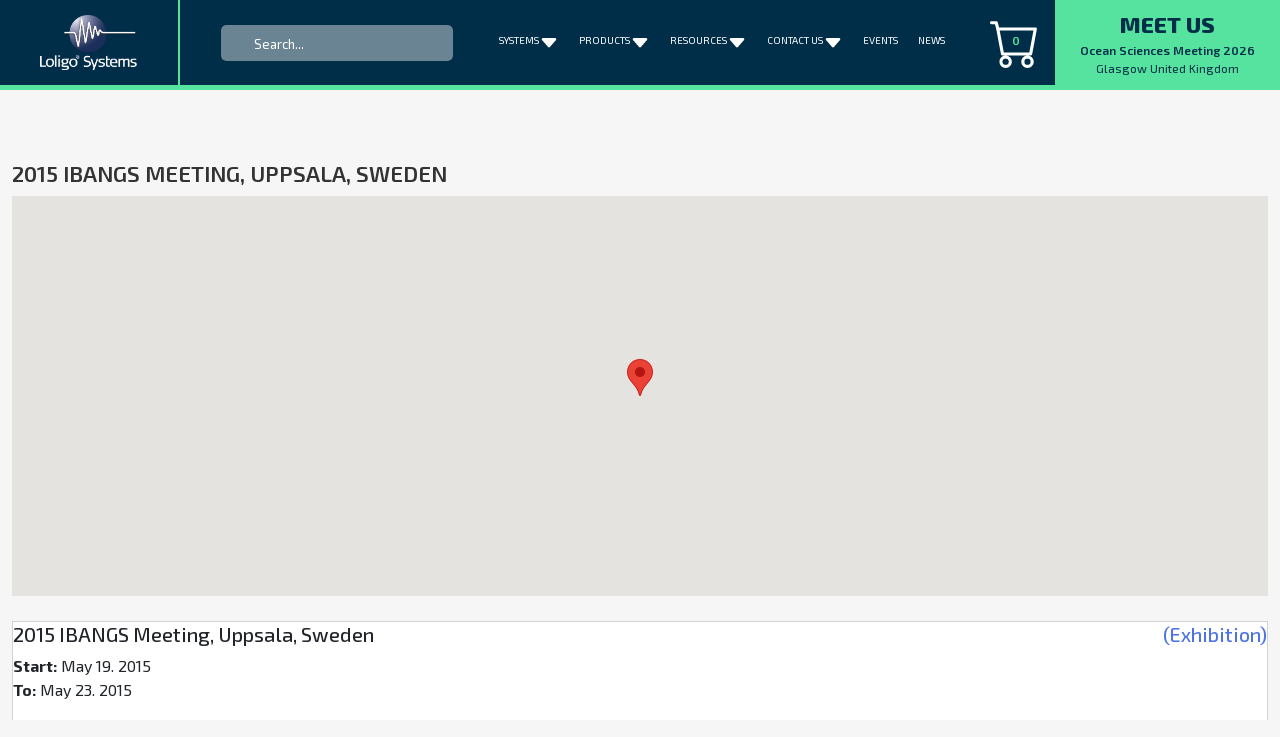

--- FILE ---
content_type: text/html; charset=utf-8
request_url: https://www.loligosystems.com/events/2015-ibangs-meeting-uppsala-sweden/
body_size: 8978
content:
<link rel="shortcut icon" href="https://loligosystems.com/favicon2.ico" />
<html>
<head>
    <link rel="preconnect" href="https://fonts.googleapis.com">
    <link rel="preconnect" crossorigin href="https://fonts.gstatic.com">
    <link rel="stylesheet" href="https://fonts.googleapis.com/css2?family=Exo&#x2B;2:ital,wght@0,100;0,200;0,300;0,400;0,500;0,600;0,700;0,800;1,400;1,600;1,800&amp;display=swap">
    <meta name="viewport" content="width=device-width, initial-scale=1" />
    
        <link href="/sc/7c9416fc.css.v200565" rel="stylesheet"><link href="https://cdn.jsdelivr.net/npm/bootstrap@5.2.2/dist/css/bootstrap.min.css" rel="stylesheet"><link href="/sc/bb6b011d.98812a36.598ee579.76caa834.cfaac4c6.c6cda356.css.v200565" rel="stylesheet"><link href="Https://cdn.jsdelivr.net/npm/toastify-js/src/toastify.min.css" rel="stylesheet"><link href="/sc/2f8f9ec8.0e0057d8.css.v200565" rel="stylesheet">
    
    

    
</head>

<body>
    <div id="page-container">
        
<header>
    <nav class="navbar navbar-expand-xl navbar-light">
        <div class="siteLogoContainer">
                <div id="siteLogoBorder">
                    <a class="navbar-brand" href="/">
                        <img src="/media/eb0d4dfp/loligo-logo-white.png" class="siteLogo" />

                    </a>
                </div>
        </div>
        <button class="navbar-toggler" type="button" data-bs-toggle="collapse" data-bs-target="#navbarSupportedContent" aria-controls="navbarSupportedContent" aria-expanded="false" aria-label="Toggle navigation">
            <span class="navbar-toggler-icon"></span>
        </button>

        <div class="collapse navbar-collapse align-content-center contentCenter" id="navbarSupportedContent">
        <div class="searchFieldContainer">

            <input class="form-control me-2 searchField" id="search-input" type="search" autocomplete="off" placeholder=" Search..." aria-label="Search">

            <div id="search-results"></div>

        </div>
        <div class="menu-container">
                    <div class="Megadropdown row ">
                            <div class="dropbtn">
                                <a href="/systems/">
                                    <font>Systems</font>
                                </a>
                                <span data-bs-toggle="collapse" role="button" aria-expanded="false"
                      aria-controls="multiCollapseSystems"
                      data-bs-target="#multiCollapseSystems">
                                    <svg xmlns="http://www.w3.org/2000/svg" width="20" height="20" fill="currentColor" class="bi bi-caret-down-fill" viewBox="0 0 16 16">
                                        <path d="M7.247 11.14 2.451 5.658C1.885 5.013 2.345 4 3.204 4h9.592a1 1 0 0 1 .753 1.659l-4.796 5.48a1 1 0 0 1-1.506 0z" />
                                    </svg>
                                </span>
                            </div>
                            <div id="multiCollapseSystems" class="dropdown-content reset-mobile collapse">
                                <div class="col-12" style="margin: 8px 0 8px 0;">
                                    <div class="row menuFormatting row-cols-lg-5 row-cols-md-3 row-cols-sm-2">
                                                <div class="column">
                                                    <div class="menuHighLight">
                                                        <div class="row mobile-submenu">
                                                            <a href="/systems/swim-tunnels/">
                                                                <div class="d-flex  align-items-start">
                                                                        <img src="/media/q4idjnja/swimming-respirometry.png" class="menuImage" />
                                                                    <div class="col mt-2 menuItem">
                                                                        <p class="fw-bold text-uppercase title">
                                                                            Swim Tunnels
                                                                        </p>
                                                                        <p class="fw-light fs-7 description">For swimming respirometry and performance</p>
                                                                    </div>
                                                                </div>
                                                            </a>
                                                                <span data-bs-toggle="collapse" class="mobile-submenu-dropdown" role="button" aria-expanded="false" onclick="toggleSubMenu(this)"
                                          aria-controls="multiCollapseSystemsSwimTunnels"
                                          data-bs-target="#multiCollapseSystemsSwimTunnels">
                                                                </span>
                                                        </div>
                                                    </div>

                                                </div>
                                                <div class="column">
                                                    <div class="menuHighLight">
                                                        <div class="row mobile-submenu">
                                                            <a href="/systems/microplate-respirometry/">
                                                                <div class="d-flex  align-items-start">
                                                                        <img src="/media/m4qnpg1s/systems-microplate-system.jpg" class="menuImage" />
                                                                    <div class="col mt-2 menuItem">
                                                                        <p class="fw-bold text-uppercase title">
                                                                            Microplate Respirometry
                                                                        </p>
                                                                        <p class="fw-light fs-7 description">For closed microplate respirometry</p>
                                                                    </div>
                                                                </div>
                                                            </a>
                                                                <span data-bs-toggle="collapse" class="mobile-submenu-dropdown" role="button" aria-expanded="false" onclick="toggleSubMenu(this)"
                                          aria-controls="multiCollapseSystemsMicroplateRespirometry"
                                          data-bs-target="#multiCollapseSystemsMicroplateRespirometry">
                                                                </span>
                                                        </div>
                                                    </div>

                                                </div>
                                                <div class="column">
                                                    <div class="menuHighLight">
                                                        <div class="row mobile-submenu">
                                                            <a href="/systems/resting-respirometry/">
                                                                <div class="d-flex  align-items-start">
                                                                        <img src="/media/neihtih2/systems-acrylic-chamber-system.jpg" class="menuImage" />
                                                                    <div class="col mt-2 menuItem">
                                                                        <p class="fw-bold text-uppercase title">
                                                                            Resting Respirometry
                                                                        </p>
                                                                        <p class="fw-light fs-7 description">For intermittent resting respirometry</p>
                                                                    </div>
                                                                </div>
                                                            </a>
                                                                <span data-bs-toggle="collapse" class="mobile-submenu-dropdown" role="button" aria-expanded="false" onclick="toggleSubMenu(this)"
                                          aria-controls="multiCollapseSystemsRestingRespirometry"
                                          data-bs-target="#multiCollapseSystemsRestingRespirometry">
                                                                </span>
                                                        </div>
                                                    </div>

                                                </div>
                                                <div class="column">
                                                    <div class="menuHighLight">
                                                        <div class="row mobile-submenu">
                                                            <a href="/systems/shuttle-box/">
                                                                <div class="d-flex  align-items-start">
                                                                        <img src="/media/oo5hpcw4/shuttle-box-system-core.png" class="menuImage" />
                                                                    <div class="col mt-2 menuItem">
                                                                        <p class="fw-bold text-uppercase title">
                                                                            Shuttle Box
                                                                        </p>
                                                                        <p class="fw-light fs-7 description">For preference/avoidance measurements</p>
                                                                    </div>
                                                                </div>
                                                            </a>
                                                                <span data-bs-toggle="collapse" class="mobile-submenu-dropdown" role="button" aria-expanded="false" onclick="toggleSubMenu(this)"
                                          aria-controls="multiCollapseSystemsShuttleBox"
                                          data-bs-target="#multiCollapseSystemsShuttleBox">
                                                                </span>
                                                        </div>
                                                    </div>

                                                </div>
                                                <div class="column">
                                                    <div class="menuHighLight">
                                                        <div class="row mobile-submenu">
                                                            <a href="/systems/omnictrl/">
                                                                <div class="d-flex  align-items-start">
                                                                        <img src="/media/rduenj1j/omnictrl-software.jpg" class="menuImage" />
                                                                    <div class="col mt-2 menuItem">
                                                                        <p class="fw-bold text-uppercase title">
                                                                            OmniCTRL
                                                                        </p>
                                                                        <p class="fw-light fs-7 description">For water quality regulation</p>
                                                                    </div>
                                                                </div>
                                                            </a>
                                                                <span data-bs-toggle="collapse" class="mobile-submenu-dropdown" role="button" aria-expanded="false" onclick="toggleSubMenu(this)"
                                          aria-controls="multiCollapseSystemsOmniCTRL"
                                          data-bs-target="#multiCollapseSystemsOmniCTRL">
                                                                </span>
                                                        </div>
                                                    </div>

                                                </div>
                                    </div>
                                </div>
                            </div>
                    </div>
                    <div class="Megadropdown row ">
                            <div class="dropbtn">
                                <a href="/products/">
                                    <font>Products</font>
                                </a>
                                <span data-bs-toggle="collapse" role="button" aria-expanded="false"
                      aria-controls="multiCollapseProducts"
                      data-bs-target="#multiCollapseProducts">
                                    <svg xmlns="http://www.w3.org/2000/svg" width="20" height="20" fill="currentColor" class="bi bi-caret-down-fill" viewBox="0 0 16 16">
                                        <path d="M7.247 11.14 2.451 5.658C1.885 5.013 2.345 4 3.204 4h9.592a1 1 0 0 1 .753 1.659l-4.796 5.48a1 1 0 0 1-1.506 0z" />
                                    </svg>
                                </span>
                            </div>
                            <div id="multiCollapseProducts" class="dropdown-content reset-mobile collapse">
                                <div class="col-12" style="margin: 8px 0 8px 0;">
                                    <div class="row menuFormatting row-cols-lg-5 row-cols-md-3 row-cols-sm-2">
                                                <div class="column">
                                                    <div class="menuHighLight">
                                                        <div class="row mobile-submenu">
                                                            <a href="/products/swim-tunnels/">
                                                                <div class="d-flex  align-items-start">
                                                                        <img src="/media/52djp14u/swim_tunnel_products.jpg" class="menuImage" />
                                                                    <div class="col mt-2 menuItem">
                                                                        <p class="fw-bold text-uppercase title">
                                                                            Swim tunnels
                                                                        </p>
                                                                        <p class="fw-light fs-7 description">Equipment for swim tunnel experiments</p>
                                                                    </div>
                                                                </div>
                                                            </a>
                                                                <span data-bs-toggle="collapse" class="mobile-submenu-dropdown" role="button" aria-expanded="false" onclick="toggleSubMenu(this)"
                                          aria-controls="multiCollapseProductsSwimtunnels"
                                          data-bs-target="#multiCollapseProductsSwimtunnels">
                                                                </span>
                                                        </div>
                                                    </div>

                                                </div>
                                                <div class="column">
                                                    <div class="menuHighLight">
                                                        <div class="row mobile-submenu">
                                                            <a href="/products/microplate/">
                                                                <div class="d-flex  align-items-start">
                                                                        <img src="/media/m4qnpg1s/systems-microplate-system.jpg" class="menuImage" />
                                                                    <div class="col mt-2 menuItem">
                                                                        <p class="fw-bold text-uppercase title">
                                                                            Microplate
                                                                        </p>
                                                                        <p class="fw-light fs-7 description">Automated microplate respirometry systems</p>
                                                                    </div>
                                                                </div>
                                                            </a>
                                                                <span data-bs-toggle="collapse" class="mobile-submenu-dropdown" role="button" aria-expanded="false" onclick="toggleSubMenu(this)"
                                          aria-controls="multiCollapseProductsMicroplate"
                                          data-bs-target="#multiCollapseProductsMicroplate">
                                                                </span>
                                                        </div>
                                                    </div>

                                                </div>
                                                <div class="column">
                                                    <div class="menuHighLight">
                                                        <div class="row mobile-submenu">
                                                            <a href="/products/respirometry/">
                                                                <div class="d-flex  align-items-start">
                                                                        <img src="/media/uwldlq2c/respirometry.png" class="menuImage" />
                                                                    <div class="col mt-2 menuItem">
                                                                        <p class="fw-bold text-uppercase title">
                                                                            Respirometry
                                                                        </p>
                                                                        <p class="fw-light fs-7 description">Equipment for respirometry</p>
                                                                    </div>
                                                                </div>
                                                            </a>
                                                                <span data-bs-toggle="collapse" class="mobile-submenu-dropdown" role="button" aria-expanded="false" onclick="toggleSubMenu(this)"
                                          aria-controls="multiCollapseProductsRespirometry"
                                          data-bs-target="#multiCollapseProductsRespirometry">
                                                                </span>
                                                        </div>
                                                    </div>

                                                </div>
                                                <div class="column">
                                                    <div class="menuHighLight">
                                                        <div class="row mobile-submenu">
                                                            <a href="/products/behavior/">
                                                                <div class="d-flex  align-items-start">
                                                                        <img src="/media/f4ldryk0/shuttle-box-system-add-on-2022.jpg" class="menuImage" />
                                                                    <div class="col mt-2 menuItem">
                                                                        <p class="fw-bold text-uppercase title">
                                                                            Behavior
                                                                        </p>
                                                                        <p class="fw-light fs-7 description">Equipment for behavior studies</p>
                                                                    </div>
                                                                </div>
                                                            </a>
                                                                <span data-bs-toggle="collapse" class="mobile-submenu-dropdown" role="button" aria-expanded="false" onclick="toggleSubMenu(this)"
                                          aria-controls="multiCollapseProductsBehavior"
                                          data-bs-target="#multiCollapseProductsBehavior">
                                                                </span>
                                                        </div>
                                                    </div>

                                                </div>
                                                <div class="column">
                                                    <div class="menuHighLight">
                                                        <div class="row mobile-submenu">
                                                            <a href="/products/water-quality/">
                                                                <div class="d-flex  align-items-start">
                                                                        <img src="/media/rduenj1j/omnictrl-software.jpg" class="menuImage" />
                                                                    <div class="col mt-2 menuItem">
                                                                        <p class="fw-bold text-uppercase title">
                                                                            Water quality
                                                                        </p>
                                                                        <p class="fw-light fs-7 description">Automated water quality systems</p>
                                                                    </div>
                                                                </div>
                                                            </a>
                                                                <span data-bs-toggle="collapse" class="mobile-submenu-dropdown" role="button" aria-expanded="false" onclick="toggleSubMenu(this)"
                                          aria-controls="multiCollapseProductsWaterquality"
                                          data-bs-target="#multiCollapseProductsWaterquality">
                                                                </span>
                                                        </div>
                                                    </div>

                                                </div>
                                                <div class="column">
                                                    <div class="menuHighLight">
                                                        <div class="row mobile-submenu">
                                                            <a href="/products/miscellaneous/">
                                                                <div class="d-flex  align-items-start">
                                                                        <img src="/media/llsb1sqn/miscellaneous_2022.png" class="menuImage" />
                                                                    <div class="col mt-2 menuItem">
                                                                        <p class="fw-bold text-uppercase title">
                                                                            Miscellaneous
                                                                        </p>
                                                                        <p class="fw-light fs-7 description">Accessories and optional equipment</p>
                                                                    </div>
                                                                </div>
                                                            </a>
                                                                <span data-bs-toggle="collapse" class="mobile-submenu-dropdown" role="button" aria-expanded="false" onclick="toggleSubMenu(this)"
                                          aria-controls="multiCollapseProductsMiscellaneous"
                                          data-bs-target="#multiCollapseProductsMiscellaneous">
                                                                </span>
                                                        </div>
                                                    </div>

                                                </div>
                                    </div>
                                </div>
                            </div>
                    </div>
                    <div class="Megadropdown row ">
                            <div class="dropbtn">
                                <a href="/resources/">
                                    <font>Resources</font>
                                </a>
                                <span data-bs-toggle="collapse" role="button" aria-expanded="false"
                      aria-controls="multiCollapseResources"
                      data-bs-target="#multiCollapseResources">
                                    <svg xmlns="http://www.w3.org/2000/svg" width="20" height="20" fill="currentColor" class="bi bi-caret-down-fill" viewBox="0 0 16 16">
                                        <path d="M7.247 11.14 2.451 5.658C1.885 5.013 2.345 4 3.204 4h9.592a1 1 0 0 1 .753 1.659l-4.796 5.48a1 1 0 0 1-1.506 0z" />
                                    </svg>
                                </span>
                            </div>
                            <div id="multiCollapseResources" class="dropdown-content reset-mobile collapse">
                                <div class="col-12" style="margin: 8px 0 8px 0;">
                                    <div class="row menuFormatting row-cols-lg-5 row-cols-md-3 row-cols-sm-2">
                                                <div class="column">
                                                    <div class="menuHighLight">
                                                        <div class="row mobile-submenu">
                                                            <a href="/resources/online-oxygen-converter/">
                                                                <div class="d-flex  align-items-start">
                                                                        <img src="/media/0mmfqk3v/hovedmenu_ikon_o.png" class="menuImage" />
                                                                    <div class="col mt-2 menuItem">
                                                                        <p class="fw-bold text-uppercase title">
                                                                            Online oxygen converter
                                                                        </p>
                                                                        <p class="fw-light fs-7 description">Free converter for dissolved oxygen values</p>
                                                                    </div>
                                                                </div>
                                                            </a>
                                                        </div>
                                                    </div>

                                                </div>
                                                <div class="column">
                                                    <div class="menuHighLight">
                                                        <div class="row mobile-submenu">
                                                            <a href="/resources/user-manuals/">
                                                                <div class="d-flex  align-items-start">
                                                                        <img src="/media/vjhp3g0c/hovedmenu_ikon_u.png" class="menuImage" />
                                                                    <div class="col mt-2 menuItem">
                                                                        <p class="fw-bold text-uppercase title">
                                                                            User manuals
                                                                        </p>
                                                                        <p class="fw-light fs-7 description">Download user manuals and quick guides</p>
                                                                    </div>
                                                                </div>
                                                            </a>
                                                        </div>
                                                    </div>

                                                </div>
                                                <div class="column">
                                                    <div class="menuHighLight">
                                                        <div class="row mobile-submenu">
                                                            <a href="/resources/videos/">
                                                                <div class="d-flex  align-items-start">
                                                                        <img src="/media/augiszip/hovedmenu_ikon_v.png" class="menuImage" />
                                                                    <div class="col mt-2 menuItem">
                                                                        <p class="fw-bold text-uppercase title">
                                                                            Videos
                                                                        </p>
                                                                        <p class="fw-light fs-7 description">Watch product videos and tutorials</p>
                                                                    </div>
                                                                </div>
                                                            </a>
                                                        </div>
                                                    </div>

                                                </div>
                                                <div class="column">
                                                    <div class="menuHighLight">
                                                        <div class="row mobile-submenu">
                                                            <a href="/resources/brochures/">
                                                                <div class="d-flex  align-items-start">
                                                                        <img src="/media/rrshflqb/hovedmenu_ikon_b.png" class="menuImage" />
                                                                    <div class="col mt-2 menuItem">
                                                                        <p class="fw-bold text-uppercase title">
                                                                            Brochures
                                                                        </p>
                                                                        <p class="fw-light fs-7 description">Download product brochures</p>
                                                                    </div>
                                                                </div>
                                                            </a>
                                                        </div>
                                                    </div>

                                                </div>
                                                <div class="column">
                                                    <div class="menuHighLight">
                                                        <div class="row mobile-submenu">
                                                            <a href="/resources/software-downloads/">
                                                                <div class="d-flex  align-items-start">
                                                                        <img src="/media/2dbbssyg/hovedmenu_ikon_s.png" class="menuImage" />
                                                                    <div class="col mt-2 menuItem">
                                                                        <p class="fw-bold text-uppercase title">
                                                                            Software downloads
                                                                        </p>
                                                                        <p class="fw-light fs-7 description">Download latest software version</p>
                                                                    </div>
                                                                </div>
                                                            </a>
                                                        </div>
                                                    </div>

                                                </div>
                                                <div class="column">
                                                    <div class="menuHighLight">
                                                        <div class="row mobile-submenu">
                                                            <a href="/resources/microplate-data/">
                                                                <div class="d-flex  align-items-start">
                                                                        <img src="/media/x2yjfhlb/hovedmenu_ikon_m.png" class="menuImage" />
                                                                    <div class="col mt-2 menuItem">
                                                                        <p class="fw-bold text-uppercase title">
                                                                            Microplate data
                                                                        </p>
                                                                        <p class="fw-light fs-7 description">Download calibration files and inspection sheets</p>
                                                                    </div>
                                                                </div>
                                                            </a>
                                                        </div>
                                                    </div>

                                                </div>
                                                <div class="column">
                                                    <div class="menuHighLight">
                                                        <div class="row mobile-submenu">
                                                            <a href="/resources/published-papers/">
                                                                <div class="d-flex  align-items-start">
                                                                        <img src="/media/hm1pmsgi/hovedmenu_ikon_p.png" class="menuImage" />
                                                                    <div class="col mt-2 menuItem">
                                                                        <p class="fw-bold text-uppercase title">
                                                                            Published papers
                                                                        </p>
                                                                        <p class="fw-light fs-7 description">View list of peer-reviewed published papers</p>
                                                                    </div>
                                                                </div>
                                                            </a>
                                                        </div>
                                                    </div>

                                                </div>
                                                <div class="column">
                                                    <div class="menuHighLight">
                                                        <div class="row mobile-submenu">
                                                            <a href="/resources/faq/">
                                                                <div class="d-flex  align-items-start">
                                                                        <img src="/media/yxwn5peg/hovedmenu_ikon_f.png" class="menuImage" />
                                                                    <div class="col mt-2 menuItem">
                                                                        <p class="fw-bold text-uppercase title">
                                                                            FAQ
                                                                        </p>
                                                                        <p class="fw-light fs-7 description">Get help with the most asked questions</p>
                                                                    </div>
                                                                </div>
                                                            </a>
                                                        </div>
                                                    </div>

                                                </div>
                                    </div>
                                </div>
                            </div>
                    </div>
                    <div class="Megadropdown row ">
                            <div class="dropbtn">
                                <a href="/contact-us/">
                                    <font>Contact us</font>
                                </a>
                                <span data-bs-toggle="collapse" role="button" aria-expanded="false"
                      aria-controls="multiCollapseContactus"
                      data-bs-target="#multiCollapseContactus">
                                    <svg xmlns="http://www.w3.org/2000/svg" width="20" height="20" fill="currentColor" class="bi bi-caret-down-fill" viewBox="0 0 16 16">
                                        <path d="M7.247 11.14 2.451 5.658C1.885 5.013 2.345 4 3.204 4h9.592a1 1 0 0 1 .753 1.659l-4.796 5.48a1 1 0 0 1-1.506 0z" />
                                    </svg>
                                </span>
                            </div>
                            <div id="multiCollapseContactus" class="dropdown-content reset-mobile collapse">
                                <div class="col-12" style="margin: 8px 0 8px 0;">
                                    <div class="row menuFormatting row-cols-lg-5 row-cols-md-3 row-cols-sm-2">
                                                <div class="column">
                                                    <div class="menuHighLight">
                                                        <div class="row mobile-submenu">
                                                            <a href="/contact-us/sales/">
                                                                <div class="d-flex  align-items-start">
                                                                        <img src="/media/2dbbssyg/hovedmenu_ikon_s.png" class="menuImage" />
                                                                    <div class="col mt-2 menuItem">
                                                                        <p class="fw-bold text-uppercase title">
                                                                            Sales
                                                                        </p>
                                                                        <p class="fw-light fs-7 description">Ask sales related questions</p>
                                                                    </div>
                                                                </div>
                                                            </a>
                                                        </div>
                                                    </div>

                                                </div>
                                                <div class="column">
                                                    <div class="menuHighLight">
                                                        <div class="row mobile-submenu">
                                                            <a href="/contact-us/orders-and-logistics/">
                                                                <div class="d-flex  align-items-start">
                                                                        <img src="/media/0mmfqk3v/hovedmenu_ikon_o.png" class="menuImage" />
                                                                    <div class="col mt-2 menuItem">
                                                                        <p class="fw-bold text-uppercase title">
                                                                            Orders and logistics
                                                                        </p>
                                                                        <p class="fw-light fs-7 description">Ask orders and logistics related questions</p>
                                                                    </div>
                                                                </div>
                                                            </a>
                                                        </div>
                                                    </div>

                                                </div>
                                                <div class="column">
                                                    <div class="menuHighLight">
                                                        <div class="row mobile-submenu">
                                                            <a href="/contact-us/support/">
                                                                <div class="d-flex  align-items-start">
                                                                        <img src="/media/2dbbssyg/hovedmenu_ikon_s.png" class="menuImage" />
                                                                    <div class="col mt-2 menuItem">
                                                                        <p class="fw-bold text-uppercase title">
                                                                            Support
                                                                        </p>
                                                                        <p class="fw-light fs-7 description">Ask technical support related questions</p>
                                                                    </div>
                                                                </div>
                                                            </a>
                                                        </div>
                                                    </div>

                                                </div>
                                    </div>
                                </div>
                            </div>
                    </div>
                    <div class="Megadropdown row ">
                            <div class="dropbtn">
                                <a href="/events/">
                                    <font>Events</font>
                                </a>
                            </div>
                    </div>
                    <div class="Megadropdown row ">
                            <div class="dropbtn">
                                <a href="/news/">
                                    <font>News</font>
                                </a>
                            </div>
                    </div>
        </div>
        </div>
        <div class="right_side_nav">
            <div class="cart-wrapper">
                <div class="CartContainer">
                    <a href="/cart/">
                        <svg xmlns="http://www.w3.org/2000/svg" width="50" height="50" fill="currentColor" class="bi bi-cart" viewBox="0 0 16 16">
                            <path d="M0 1.5A.5.5 0 0 1 .5 1H2a.5.5 0 0 1 .485.379L2.89 3H14.5a.5.5 0 0 1 .491.592l-1.5 8A.5.5 0 0 1 13 12H4a.5.5 0 0 1-.491-.408L2.01 3.607 1.61 2H.5a.5.5 0 0 1-.5-.5zM3.102 4l1.313 7h8.17l1.313-7H3.102zM5 12a2 2 0 1 0 0 4 2 2 0 0 0 0-4zm7 0a2 2 0 1 0 0 4 2 2 0 0 0 0-4zm-7 1a1 1 0 1 1 0 2 1 1 0 0 1 0-2zm7 0a1 1 0 1 1 0 2 1 1 0 0 1 0-2z" />
                        </svg>
                        <p id="CartItemCount" class="CartItemCount">0</p>
                    </a>
                </div>
            </div>
            <div class="meet_us desktop">
                    <a href="/events/">

                        <p class="title">MEET US</p>
                        <p class="text event-name">Ocean Sciences Meeting 2026</p>
                        <p class="text event-date">02-22-2026</p>
                        <p class="area">Glasgow United Kingdom</p>
                    </a>

            </div>
        </div>
    </nav>
    <div class="meet_us mobile">
            <a href="/events/">

                <p class="title">MEET US</p>
                <p class="text event-name">Ocean Sciences Meeting 2026</p>
                <p class="text event-date">02-22-2026</p>
                <p class="area">Glasgow United Kingdom</p>
            </a>

    </div>
</header>


<script>

    //shortens document.getEgetElementById
    function element(id) {
        return document.getElementById(id);
    }

    //displays the suggestion div
    function displaySearchResults() {
        element("search-results").style.display = "block";
    }
    //hides the suggestion div
    function hideSearchResults() {
        element("search-results").style.display = "none";
    }

    //Search news artciles :)
    element("search-input").addEventListener("keyup", function(event) {
        //get input
        const searchField = element("search-input");
        // count number of characters in input field
        if (searchField.value.length >= 4) {
            // run serach efter 5 +
            GetSearchResult(searchField.value);
        }
        else {
            //clear search when there is less then five
            hideSearchResults();

        }
    });
    //show search results when clicked on the search field
    element("search-input").addEventListener('focus', function() {
        const searchField = element("search-input");
        if (searchField.value.length >= 4) {
            element("search-results").style.display = "block";

        }
    });
    //show search results when clicked on the search field
    element("search-input").addEventListener('mouseenter', function () {
        const searchField = element("search-input");
        if (searchField.value.length >= 4) {
            element("search-results").style.display = "block";

        }
    });
    //hide search results when clicked away from search field
    element("search-input").addEventListener('focusout', function() {
        if ($("#search-results:hover").length == 0) {
            element("search-results").style.display = 'none';
        }
    });
    //hide search results when clicked away from search field
    element("search-input").addEventListener('mouseout', function () {
        if ($("#search-results:hover").length == 0) {
            element("search-results").style.display = 'none';
        }
    });
    //hide search results when clicked away from search field
    element("search-results").addEventListener('mouseout', function () {
        if ($("#search-results:hover").length == 0) {
            element("search-results").style.display = 'none';
        }
    });

    function GetSearchResult(input) {
        $.ajax({
            url: "/SearchHandler/GetSearchResults",
            type: "GET",
            data: { query: input },

            success: function(data) {
                element("search-results").innerHTML = data
                displaySearchResults();
            },
            error: function(xhr) {
                console.log(xhr);
                console.log('Error: ', xhr.status + ' (' + xhr.statusText + ')');
            }
        });
    }

</script>

        <main class="container-fluid">
            <div class="container">

    <div class="page-title" id="ph-title">
        <h1>2015 IBANGS Meeting, Uppsala, Sweden</h1>
    </div>

    <div class="event-catalog">
        <div class="left-col">
            <div class="map-container ">
                <div id="map"></div>
            </div>

            <script src="https://developers.google.com/maps/documentation/javascript/examples/markerclusterer/markerclusterer.js">
            </script>
            <script async defer src="https://maps.googleapis.com/maps/api/js?key=AIzaSyAdDYhAQcNTWuVt56FKX30JuP0hkoMLVdo&amp;callback=initMap">
            </script>
        </div>
        <div class="center-col">
            <div class="news-item">
                <div class="event-details">

                    <div class="news-body">
                            <h5>2015 IBANGS Meeting, Uppsala, Sweden<span class="course-marker" style=" color:#4e74e3;">(Exhibition)</span></h5>
                        <p style="margin-bottom:15px;"><strong>Start:</strong> May 19. 2015<br /><strong>To:</strong> May 23. 2015</p>

                        <p><strong>Address</strong></p>
                        <p class="address"></p>
                        <p class="address">752 36 Uppsala</p>
                        <p class="address" style="margin-bottom:15px;">Sweden</p>

                        <p><a href="http://www.ibngs.org/2015-ibangs-meeting-uppsala">http://www.ibngs.org/2015-ibangs-meeting-uppsala</a></p>

                    </div>
                </div>
            </div>
        </div>
        <div class="clearfix" style="clear:both;"></div>
    </div>
</div>
<script>

    var map = null;
    var markers = null;
    function initMap() {

        map = new google.maps.Map(document.getElementById('map'),
            {
                zoom: 5,
                center: { lat: 59.85853, lng: 17.63555 }
            });

        var myLatLng = { lat: 59.85853, lng: 17.63555};


        var marker = new google.maps.Marker({
            position: myLatLng,
            map: map,
            title: 'Hello World!'
        });

        var infowindow = new google.maps.InfoWindow();

    }

    function setMapCenter(lat, lng) {
        if (lat && lng) {
            map.setCenter({ lat: lat, lng: lng });
            map.setZoom(10);
        } else {
            alert('No coordinate on the address.');
        }
    }

</script>
        </main>

        
<footer id="footer" class="text-center text-lg-start">
    <!-- Grid container -->
    <div class="container">
        <!--Grid row-->
        <div class="row ">
            <div class="col-12 col-lg-2">
            </div>
            <div class="col-12 col-lg-8">
                <div class="row">
                                <div class="col-lg-3 col-md-6 mb-4 mb-md-0">
                                    <h5 class="text-uppercase footerItem c-white my-4">About</h5>
                                    <ul class="list-unstyled mb-0">
                                            <li>
                                                <a href="/about/about-us/" class="link">About us</a>
                                            </li>
                                            <li>
                                                <a href="/about/partners/" class="link">Partners</a>
                                            </li>
                                            <li>
                                                <a href="/about/staff/" class="link">Staff</a>
                                            </li>
                                            <li>
                                                <a href="/about/customer-testimonials/" class="link">Customer testimonials</a>
                                            </li>
                                            <li>
                                                <a href="/about/map-with-customers/" class="link">Map with customers</a>
                                            </li>
                                    </ul>
                                </div>
                                <div class="col-lg-3 col-md-6 mb-4 mb-md-0">
                                    <h5 class="text-uppercase footerItem c-white my-4">Information</h5>
                                    <ul class="list-unstyled mb-0">
                                            <li>
                                                <a href="/information/bank-info/" class="link">Bank info</a>
                                            </li>
                                            <li>
                                                <a href="/information/disclaimer/" class="link">Disclaimer</a>
                                            </li>
                                            <li>
                                                <a href="/information/warranty/" class="link">Warranty</a>
                                            </li>
                                            <li>
                                                <a href="/information/transit-times/" class="link">Transit times</a>
                                            </li>
                                            <li>
                                                <a href="/information/terms-and-conditions/" class="link">Terms and conditions</a>
                                            </li>
                                            <li>
                                                <a href="/information/privacy-policy/" class="link">Privacy policy</a>
                                            </li>
                                    </ul>
                                </div>
                                <div class="col-lg-3 col-md-6 mb-4 mb-md-0">
                                    <h5 class="text-uppercase footerItem c-white my-4">Resources</h5>
                                    <ul class="list-unstyled mb-0">
                                            <li>
                                                <a href="/resources/online-oxygen-converter/" class="link">Online oxygen converter</a>
                                            </li>
                                            <li>
                                                <a href="/resources/user-manuals/" class="link">User manuals</a>
                                            </li>
                                            <li>
                                                <a href="/resources/videos/" class="link">Videos</a>
                                            </li>
                                            <li>
                                                <a href="/resources/brochures/" class="link">Brochures</a>
                                            </li>
                                            <li>
                                                <a href="/resources/software-downloads/" class="link">Software downloads</a>
                                            </li>
                                            <li>
                                                <a href="/resources/microplate-data/" class="link">Microplate data</a>
                                            </li>
                                            <li>
                                                <a href="/resources/published-papers/" class="link">Published papers</a>
                                            </li>
                                            <li>
                                                <a href="/resources/faq/" class="link">FAQ</a>
                                            </li>
                                    </ul>
                                </div>
                                <div class="col-lg-3 col-md-6 mb-4 mb-md-0">
                                    <h5 class="text-uppercase footerItem c-white p-0 my-4">CONTACT US</h5>
                                    <p class="address-info c-white">
                                        Toldboden 3
                                        <br />
                                        DK-8800 , Viborg
                                        <br />
                                        Denmark
                                    </p>
                                    <p class="address-info c-white mt-1 p-0">
                                        <a href="mailto:mail@loligosystems.com" class="mailLink">mail@loligosystems.com</a>
                                    </p>
                                    <p class="address-info c-white mt-1 p-0">
                                        &#x2B;45 6166 6929
                                    </p>
                                </div>
                </div>
            </div>
            <div class="col-12 col-lg-2">
                <div class="watermark-container my-4">
                    <div class="watermark">
                        <p><a style="text-decoration: none;" rel="noopener" href="https://www.dnb.com/da-dk/produkter-og-tjenester/live-rating-logo/" target="_blank"> <img id="img_144_135_px" style="border: 0px; width: 100%;" src="https://ratinglogo.bisnode.com/1369174362899164488589569.svg" alt="" /></a></p>
                    </div>
                    <div class="face_twet">
                        <a href="https://www.youtube.com/user/LoligoSystems" target="_blank"> <img src="/media/2ien2x1s/youtube.png" style="width: 55px;@* height: 55px;*@"></a>
                    </div>
                </div>
            </div>
        </div>

    </div>
    <div class="text-center p-3 c-white copy-right">
        © 2026 Copyright: <a href="/" class="link">Loligo&#xAE; Systems</a> All rights reserved.
    </div>
</footer>
    </div>
</body>


    <script src="https://code.jquery.com/jquery-3.6.0.min.js"></script><script src="https://cdn.jsdelivr.net/npm/bootstrap@5.2.2/dist/js/bootstrap.bundle.min.js"></script><script src="/sc/9369e60a.a545b71a.ad4493c3.12190434.738f8859.js.v200565"></script><script src="Https://cdn.jsdelivr.net/npm/toastify-js"></script><script src="/sc/888ccdd4.js.v200565"></script>






</html>


--- FILE ---
content_type: text/css
request_url: https://www.loligosystems.com/sc/7c9416fc.css.v200565
body_size: 218
content:
.page-title{margin-top:50px !important;}.course-marker{float:right;padding-left:5px;}.news-item{width:100% !important;padding:0px !important;height:fit-content;background-color:white;margin-bottom:50px;border:1px solid lightgrey;}.left-col{margin-bottom:25px;}@media all and (min-width:1281px){.event-catalog .center-col{width:50%;float:right;}.event-catalog .left-col{width:50%;float:left;}.news-item .news-body{margin:0 !important;}.news-item .news-body ol{list-style:decimal;list-style-position:inside;}.news-item .news-body ul{list-style:disc;list-style-position:inside;}#map{width:100%;height:400px;}.map-container{padding-right:25px;}.event-details{float:none !important;width:auto;padding:25px 30px 29px;height:fit-content;}.event-details .news-head{margin:0;}.event-details .news-body{margin:0;line-height:30px;}.event-details .news-body p{margin:0;}.address:last-of-type{margin-bottom:25px !important;}}@media(max-width:1199px){.news-item{padding:10px !important;}}


--- FILE ---
content_type: text/css
request_url: https://www.loligosystems.com/sc/bb6b011d.98812a36.598ee579.76caa834.cfaac4c6.c6cda356.css.v200565
body_size: 10513
content:
hr{border-top-width:1px;color:inherit;height:0 }*,:after,:before{--tw-translate-x:0;--tw-translate-y:0;--tw-rotate:0;--tw-skew-x:0;--tw-skew-y:0;--tw-scale-x:1;--tw-scale-y:1;--tw-pan-x:;--tw-pan-y:;--tw-pinch-zoom:;--tw-scroll-snap-strictness:proximity;--tw-ordinal:;--tw-slashed-zero:;--tw-numeric-figure:;--tw-numeric-spacing:;--tw-numeric-fraction:;--tw-ring-inset:;--tw-ring-offset-width:0px;--tw-ring-offset-color:#fff;--tw-ring-color:rgba(59,130,246,.5);--tw-ring-offset-shadow:0 0 #0000;--tw-ring-shadow:0 0 #0000;--tw-shadow:0 0 #0000;--tw-shadow-colored:0 0 #0000;--tw-blur:;--tw-brightness:;--tw-contrast:;--tw-grayscale:;--tw-hue-rotate:;--tw-invert:;--tw-saturate:;--tw-sepia:;--tw-drop-shadow:;--tw-backdrop-blur:;--tw-backdrop-brightness:;--tw-backdrop-contrast:;--tw-backdrop-grayscale:;--tw-backdrop-hue-rotate:;--tw-backdrop-invert:;--tw-backdrop-opacity:;--tw-backdrop-saturate:;--tw-backdrop-sepia:}.absolute{position:absolute }.relative{position:relative }.right-0{right:0 }.m-0{margin:0 }.-mx-1{margin-left:-.25rem;margin-right:-.25rem }.mx-1{margin-left:.25rem;margin-right:.25rem }.mx-auto{margin-left:auto;margin-right:auto }.my-4{margin-bottom:1rem;margin-top:1rem }.-mx-2{margin-left:-.5rem;margin-right:-.5rem }.mx-2{margin-left:.5rem;margin-right:.5rem }.mb-8{margin-bottom:2rem }.mb-4{margin-bottom:1rem }.ml-4{margin-left:1rem }.mt-4{margin-top:1rem }.mr-2{margin-right:.5rem }.mr-1{margin-right:.25rem }.mb-2{margin-bottom:.5rem }.mt-8{margin-top:2rem }.ml-1{margin-left:.25rem }.mt-2{margin-top:.5rem }.mr-3{margin-right:.75rem }.block{display:block }.inline-block{display:inline-block }.flex{display:flex }.inline-flex{display:inline-flex }.table{display:table }.hidden{display:none }.h-24{height:6rem }.h-16{height:4rem }.h-5{height:1.25rem }.h-32{height:8rem }.h-full{height:100% }.min-h-full{min-height:100% }.w-24{width:6rem }.w-16{width:4rem }.w-full{width:100% }.w-5{width:1.25rem }.w-1\/2{width:50% }.max-w-6xl{max-width:72rem }.flex-1{flex:1 1 0% }.border-collapse{border-collapse:collapse }.cursor-pointer{cursor:pointer }.flex-col{flex-direction:column }.flex-col-reverse{flex-direction:column-reverse }.items-center{align-items:center }.items-baseline{align-items:baseline }.justify-center{justify-content:center }.justify-between{justify-content:space-between }.rounded{border-radius:5px }.rounded-full{border-radius:9999px }.border{border-width:1px }.border-4{border-width:4px }.border-b{border-bottom-width:1px }.border-t{border-top-width:1px }.border-gray-300{--tw-border-opacity:1;border-color:rgb(209 213 219/var(--tw-border-opacity)) }.border-green-500{--tw-border-opacity:1;border-color:rgb(34 197 94/var(--tw-border-opacity)) }.bg-gray-300{--tw-bg-opacity:1;background-color:rgb(209 213 219/var(--tw-bg-opacity)) }.bg-white{--tw-bg-opacity:1;background-color:rgb(255 255 255/var(--tw-bg-opacity)) }.bg-gray-50{--tw-bg-opacity:1;background-color:rgb(249 250 251/var(--tw-bg-opacity)) }.bg-red-500{--tw-bg-opacity:1;background-color:rgb(239 68 68/var(--tw-bg-opacity)) }.bg-orange-500{--tw-bg-opacity:1;background-color:rgb(249 115 22/var(--tw-bg-opacity)) }.bg-yellow-500{--tw-bg-opacity:1;background-color:rgb(234 179 8/var(--tw-bg-opacity)) }.bg-green-500{--tw-bg-opacity:1;background-color:rgb(34 197 94/var(--tw-bg-opacity)) }.bg-teal-500{--tw-bg-opacity:1;background-color:rgb(20 184 166/var(--tw-bg-opacity)) }.bg-blue-500{--tw-bg-opacity:1;background-color:rgb(59 130 246/var(--tw-bg-opacity)) }.bg-indigo-500{--tw-bg-opacity:1;background-color:rgb(99 102 241/var(--tw-bg-opacity)) }.bg-purple-500{--tw-bg-opacity:1;background-color:rgb(168 85 247/var(--tw-bg-opacity)) }.bg-pink-500{--tw-bg-opacity:1;background-color:rgb(236 72 153/var(--tw-bg-opacity)) }.fill-current{fill:currentColor }.p-6{padding:1.5rem }.p-8{padding:2rem }.p-4{padding:1rem }.px-4{padding-left:1rem;padding-right:1rem }.py-4{padding-bottom:1rem;padding-top:1rem }.py-2{padding-bottom:.5rem;padding-top:.5rem }.px-2{padding-left:.5rem;padding-right:.5rem }.py-1{padding-bottom:.25rem;padding-top:.25rem }.pb-4{padding-bottom:1rem }.pl-8{padding-left:2rem }.pr-2{padding-right:.5rem }.pr-8{padding-right:2rem }.pl-2{padding-left:.5rem }.pl-4{padding-left:1rem }.text-center{text-align:center }.text-right{text-align:right }.text-6xl{font-size:3.75rem;line-height:1 }.text-xl{font-size:1.25rem;line-height:1.75rem }.text-sm{font-size:.875rem;line-height:1.25rem }.text-3xl{font-size:1.875rem;line-height:2.25rem }.text-lg{font-size:1.125rem;line-height:1.75rem }.text-xs{font-size:.75rem;line-height:1rem }.text-base{font-size:1rem;line-height:1.5rem }.text-2xl{font-size:1.5rem;line-height:2rem }.font-medium{font-weight:500 }.font-bold{font-weight:700 }.text-green-500{--tw-text-opacity:1;color:rgb(34 197 94/var(--tw-text-opacity)) }.text-white{--tw-text-opacity:1;color:rgb(255 255 255/var(--tw-text-opacity)) }.text-gray-500{--tw-text-opacity:1;color:rgb(107 114 128/var(--tw-text-opacity)) }.text-red-500{--tw-text-opacity:1;color:rgb(239 68 68/var(--tw-text-opacity)) }.text-orange-500{--tw-text-opacity:1;color:rgb(249 115 22/var(--tw-text-opacity)) }.text-yellow-500{--tw-text-opacity:1;color:rgb(234 179 8/var(--tw-text-opacity)) }.text-teal-500{--tw-text-opacity:1;color:rgb(20 184 166/var(--tw-text-opacity)) }.text-blue-500{--tw-text-opacity:1;color:rgb(59 130 246/var(--tw-text-opacity)) }.text-indigo-500{--tw-text-opacity:1;color:rgb(99 102 241/var(--tw-text-opacity)) }.text-purple-500{--tw-text-opacity:1;color:rgb(168 85 247/var(--tw-text-opacity)) }.text-pink-500{--tw-text-opacity:1;color:rgb(236 72 153/var(--tw-text-opacity)) }.placeholder-gray-700::-moz-placeholder{--tw-placeholder-opacity:1;color:rgb(55 65 81/var(--tw-placeholder-opacity)) }.placeholder-gray-700:-ms-input-placeholder{--tw-placeholder-opacity:1;color:rgb(55 65 81/var(--tw-placeholder-opacity)) }.placeholder-gray-700::placeholder{--tw-placeholder-opacity:1;color:rgb(55 65 81/var(--tw-placeholder-opacity)) }.hover\:bg-gray-900:hover{--tw-bg-opacity:1;background-color:rgb(17 24 39/var(--tw-bg-opacity)) }.hover\:bg-gray-50:hover{--tw-bg-opacity:1;background-color:rgb(249 250 251/var(--tw-bg-opacity)) }.hover\:bg-red-500:hover{--tw-bg-opacity:1;background-color:rgb(239 68 68/var(--tw-bg-opacity)) }.hover\:bg-orange-500:hover{--tw-bg-opacity:1;background-color:rgb(249 115 22/var(--tw-bg-opacity)) }.hover\:bg-yellow-500:hover{--tw-bg-opacity:1;background-color:rgb(234 179 8/var(--tw-bg-opacity)) }.hover\:bg-green-500:hover{--tw-bg-opacity:1;background-color:rgb(34 197 94/var(--tw-bg-opacity)) }.hover\:bg-teal-500:hover{--tw-bg-opacity:1;background-color:rgb(20 184 166/var(--tw-bg-opacity)) }.hover\:bg-blue-500:hover{--tw-bg-opacity:1;background-color:rgb(59 130 246/var(--tw-bg-opacity)) }.hover\:bg-indigo-500:hover{--tw-bg-opacity:1;background-color:rgb(99 102 241/var(--tw-bg-opacity)) }.hover\:bg-purple-500:hover{--tw-bg-opacity:1;background-color:rgb(168 85 247/var(--tw-bg-opacity)) }.hover\:bg-pink-500:hover{--tw-bg-opacity:1;background-color:rgb(236 72 153/var(--tw-bg-opacity)) }.hover\:text-white:hover{--tw-text-opacity:1;color:rgb(255 255 255/var(--tw-text-opacity)) }.hover\:text-gray-900:hover{--tw-text-opacity:1;color:rgb(17 24 39/var(--tw-text-opacity)) }.hover\:text-red-500:hover{--tw-text-opacity:1;color:rgb(239 68 68/var(--tw-text-opacity)) }.hover\:text-orange-500:hover{--tw-text-opacity:1;color:rgb(249 115 22/var(--tw-text-opacity)) }.hover\:text-yellow-500:hover{--tw-text-opacity:1;color:rgb(234 179 8/var(--tw-text-opacity)) }.hover\:text-green-500:hover{--tw-text-opacity:1;color:rgb(34 197 94/var(--tw-text-opacity)) }.hover\:text-teal-500:hover{--tw-text-opacity:1;color:rgb(20 184 166/var(--tw-text-opacity)) }.hover\:text-blue-500:hover{--tw-text-opacity:1;color:rgb(59 130 246/var(--tw-text-opacity)) }.hover\:text-indigo-500:hover{--tw-text-opacity:1;color:rgb(99 102 241/var(--tw-text-opacity)) }.hover\:text-purple-500:hover{--tw-text-opacity:1;color:rgb(168 85 247/var(--tw-text-opacity)) }.hover\:text-pink-500:hover{--tw-text-opacity:1;color:rgb(236 72 153/var(--tw-text-opacity)) }.hover\:underline:hover{-webkit-text-decoration-line:underline;text-decoration-line:underline }.disabled\:hidden:disabled{display:none }.disabled\:cursor-not-allowed:disabled{cursor:not-allowed }.disabled\:bg-gray-100:disabled{--tw-bg-opacity:1;background-color:rgb(243 244 246/var(--tw-bg-opacity)) }.disabled\:text-gray-300:disabled{--tw-text-opacity:1;color:rgb(209 213 219/var(--tw-text-opacity)) }.disabled\:hover\:bg-gray-100:hover:disabled{--tw-bg-opacity:1;background-color:rgb(243 244 246/var(--tw-bg-opacity)) }.disabled\:hover\:text-gray-300:hover:disabled{--tw-text-opacity:1;color:rgb(209 213 219/var(--tw-text-opacity)) }#order-summary tr td:last-of-type{text-align:end;}@media (min-width:768px){.md\:mb-0{margin-bottom:0 }.md\:w-auto{width:auto }.md\:flex-row{flex-direction:row }}@media (min-width:1024px){.lg\:block{display:block }.lg\:hidden{display:none }.lg\:w-2\/5{width:40% }.lg\:flex-row{flex-direction:row }.lg\:flex-row-reverse{flex-direction:row-reverse }.lg\:border-l{border-left-width:1px }.lg\:bg-gray-50{--tw-bg-opacity:1;background-color:rgb(249 250 251/var(--tw-bg-opacity)) }}
.select2-container{box-sizing:border-box;display:inline-block;margin:0;position:relative;vertical-align:middle; z-index: 20}.select2-container .select2-selection--single{box-sizing:border-box;cursor:pointer;display:block;height:28px;user-select:none;-webkit-user-select:none}.select2-container .select2-selection--single .select2-selection__rendered{display:block;padding-left:8px;padding-right:30px;overflow:hidden;text-overflow:ellipsis;white-space:nowrap}.select2-container .select2-selection--single .select2-selection__clear{background-color:transparent;border:none;font-size:1em}.select2-container[dir="rtl"] .select2-selection--single .select2-selection__rendered{padding-right:8px;padding-left:20px}.select2-container .select2-selection--multiple{box-sizing:border-box;cursor:pointer;display:block;min-height:32px;user-select:none;-webkit-user-select:none}.select2-container .select2-selection--multiple .select2-selection__rendered{display:inline;list-style:none;padding:0}.select2-container .select2-selection--multiple .select2-selection__clear{background-color:transparent;border:none;font-size:1em}.select2-container .select2-search--inline .select2-search__field{box-sizing:border-box;border:none;font-size:100%;margin-top:5px;margin-left:5px;padding:0;max-width:100%;resize:none;height:18px;vertical-align:bottom;font-family:sans-serif;overflow:hidden;word-break:keep-all}.select2-container .select2-search--inline .select2-search__field::-webkit-search-cancel-button{-webkit-appearance:none}.select2-dropdown{background-color:white;border:1px solid #aaa;border-radius:4px;box-sizing:border-box;display:block;position:absolute;left:-100000px;width:100%;z-index:1051}.select2-results{display:block}.select2-results__options{list-style:none;margin:0;padding:0}.select2-results__option{padding:6px;user-select:none;-webkit-user-select:none}.select2-results__option--selectable{cursor:pointer}.select2-container--open .select2-dropdown{left:0}.select2-container--open .select2-dropdown--above{border-bottom:none;border-bottom-left-radius:0;border-bottom-right-radius:0}.select2-container--open .select2-dropdown--below{border-top:none;border-top-left-radius:0;border-top-right-radius:0}.select2-search--dropdown{display:block;padding:4px}.select2-search--dropdown .select2-search__field{padding:4px;width:100%;box-sizing:border-box}.select2-search--dropdown .select2-search__field::-webkit-search-cancel-button{-webkit-appearance:none}.select2-search--dropdown.select2-search--hide{display:none}.select2-close-mask{border:0;margin:0;padding:0;display:block;position:fixed;left:0;top:0;min-height:100%;min-width:100%;height:auto;width:auto;opacity:0;z-index:99;background-color:#fff;filter:alpha(opacity=0)}.select2-hidden-accessible{border:0 !important;clip:rect(0 0 0 0) !important;-webkit-clip-path:inset(50%) !important;clip-path:inset(50%) !important;height:1px !important;overflow:hidden !important;padding:0 !important;position:absolute !important;width:1px !important;white-space:nowrap !important}.select2-container--default .select2-selection--single{background-color:#fff;border:1px solid #aaa;border-end-end-radius:5px; border-start-end-radius:5px;}.select2-container--default .select2-selection--single .select2-selection__rendered{color:#444;line-height:28px}.select2-container--default .select2-selection--single .select2-selection__clear{cursor:pointer;float:right;font-weight:bold;height:26px;margin-right:20px;padding-right:0px}.select2-container--default .select2-selection--single .select2-selection__placeholder{color:#999}.select2-container--default .select2-selection--single .select2-selection__arrow{height:26px;position:absolute;top:1px;right:1px;width:20px}.select2-container--default .select2-selection--single .select2-selection__arrow b{border-color:var(--mainColor) transparent transparent transparent;border-style:solid;border-width:15px 8px 0 8px;height:0;left:50%;margin-left:-15px;margin-top:-6px;position:absolute;top:50%;width:0}.select2-container--default[dir="rtl"] .select2-selection--single .select2-selection__clear{float:left}.select2-container--default[dir="rtl"] .select2-selection--single .select2-selection__arrow{left:1px;right:auto}.select2-container--default.select2-container--disabled .select2-selection--single{background-color:#eee;cursor:default}.select2-container--default.select2-container--disabled .select2-selection--single .select2-selection__clear{display:none}.select2-container--default.select2-container--open .select2-selection--single .select2-selection__arrow b{border-color:transparent transparent var(--mainColor) transparent;border-width:0 8px 15px 8px}.select2-container--default .select2-selection--multiple{background-color:white;border:1px solid #aaa;border-radius:4px;cursor:text;padding-bottom:5px;padding-right:5px;position:relative}.select2-container--default .select2-selection--multiple.select2-selection--clearable{padding-right:25px}.select2-container--default .select2-selection--multiple .select2-selection__clear{cursor:pointer;font-weight:bold;height:20px;margin-right:10px;margin-top:5px;position:absolute;right:0;padding:1px}.select2-container--default .select2-selection--multiple .select2-selection__choice{background-color:#e4e4e4;border:1px solid #aaa;border-radius:4px;box-sizing:border-box;display:inline-block;margin-left:5px;margin-top:5px;padding:0;padding-left:20px;position:relative;max-width:100%;overflow:hidden;text-overflow:ellipsis;vertical-align:bottom;white-space:nowrap}.select2-container--default .select2-selection--multiple .select2-selection__choice__display{cursor:default;padding-left:2px;padding-right:5px}.select2-container--default .select2-selection--multiple .select2-selection__choice__remove{background-color:transparent;border:none;border-right:1px solid #aaa;border-top-left-radius:4px;border-bottom-left-radius:4px;color:#999;cursor:pointer;font-size:1em;font-weight:bold;padding:0 4px;position:absolute;left:0;top:0}.select2-container--default .select2-selection--multiple .select2-selection__choice__remove:hover,.select2-container--default .select2-selection--multiple .select2-selection__choice__remove:focus{background-color:#f1f1f1;color:#333;outline:none}.select2-container--default[dir="rtl"] .select2-selection--multiple .select2-selection__choice{margin-left:5px;margin-right:auto}.select2-container--default[dir="rtl"] .select2-selection--multiple .select2-selection__choice__display{padding-left:5px;padding-right:2px}.select2-container--default[dir="rtl"] .select2-selection--multiple .select2-selection__choice__remove{border-left:1px solid #aaa;border-right:none;border-top-left-radius:0;border-bottom-left-radius:0;border-top-right-radius:4px;border-bottom-right-radius:4px}.select2-container--default[dir="rtl"] .select2-selection--multiple .select2-selection__clear{float:left;margin-left:10px;margin-right:auto}.select2-container--default.select2-container--focus .select2-selection--multiple{border:solid black 1px;outline:0}.select2-container--default.select2-container--disabled .select2-selection--multiple{background-color:#eee;cursor:default}.select2-container--default.select2-container--disabled .select2-selection__choice__remove{display:none}.select2-container--default.select2-container--open.select2-container--above .select2-selection--single,.select2-container--default.select2-container--open.select2-container--above .select2-selection--multiple{border-top-left-radius:0;border-top-right-radius:0}.select2-container--default.select2-container--open.select2-container--below .select2-selection--single,.select2-container--default.select2-container--open.select2-container--below .select2-selection--multiple{border-bottom-left-radius:0;border-bottom-right-radius:0}.select2-container--default .select2-search--dropdown .select2-search__field{border:1px solid #aaa}.select2-container--default .select2-search--inline .select2-search__field{background:transparent;border:none;outline:0;box-shadow:none;-webkit-appearance:textfield}.select2-container--default .select2-results>.select2-results__options{max-height:200px;overflow-y:auto}.select2-container--default .select2-results__option .select2-results__option{padding-left:1em}.select2-container--default .select2-results__option .select2-results__option .select2-results__group{padding-left:0}.select2-container--default .select2-results__option .select2-results__option .select2-results__option{margin-left:-1em;padding-left:2em}.select2-container--default .select2-results__option .select2-results__option .select2-results__option .select2-results__option{margin-left:-2em;padding-left:3em}.select2-container--default .select2-results__option .select2-results__option .select2-results__option .select2-results__option .select2-results__option{margin-left:-3em;padding-left:4em}.select2-container--default .select2-results__option .select2-results__option .select2-results__option .select2-results__option .select2-results__option .select2-results__option{margin-left:-4em;padding-left:5em}.select2-container--default .select2-results__option .select2-results__option .select2-results__option .select2-results__option .select2-results__option .select2-results__option .select2-results__option{margin-left:-5em;padding-left:6em}.select2-container--default .select2-results__option--group{padding:0}.select2-container--default .select2-results__option--disabled{color:#999}.select2-container--default .select2-results__option--selected{background-color:#ddd}.select2-container--default .select2-results__option--highlighted.select2-results__option--selectable{background-color:#5897fb;color:white}.select2-container--default .select2-results__group{cursor:default;display:block;padding:6px}.select2-container--classic .select2-selection--single{background-color:#f7f7f7;border:1px solid #aaa;border-radius:4px;outline:0;background-image:-webkit-linear-gradient(top, #fff 50%, #eee 100%);background-image:-o-linear-gradient(top, #fff 50%, #eee 100%);background-image:linear-gradient(to bottom, #fff 50%, #eee 100%);background-repeat:repeat-x;filter:progid:DXImageTransform.Microsoft.gradient(startColorstr='#FFFFFFFF', endColorstr='#FFEEEEEE', GradientType=0)}.select2-container--classic .select2-selection--single:focus{border:1px solid #5897fb}.select2-container--classic .select2-selection--single .select2-selection__rendered{color:#444;line-height:28px}.select2-container--classic .select2-selection--single .select2-selection__clear{cursor:pointer;float:right;font-weight:bold;height:26px;margin-right:20px}.select2-container--classic .select2-selection--single .select2-selection__placeholder{color:#999}.select2-container--classic .select2-selection--single .select2-selection__arrow{background-color:#ddd;border:none;border-left:1px solid #aaa;border-top-right-radius:4px;border-bottom-right-radius:4px;height:26px;position:absolute;top:1px;right:1px;width:20px;background-image:-webkit-linear-gradient(top, #eee 50%, #ccc 100%);background-image:-o-linear-gradient(top, #eee 50%, #ccc 100%);background-image:linear-gradient(to bottom, #eee 50%, #ccc 100%);background-repeat:repeat-x;filter:progid:DXImageTransform.Microsoft.gradient(startColorstr='#FFEEEEEE', endColorstr='#FFCCCCCC', GradientType=0)}.select2-container--classic .select2-selection--single .select2-selection__arrow b{border-color:#888 transparent transparent transparent;border-style:solid;border-width:5px 4px 0 4px;height:0;left:50%;margin-left:-4px;margin-top:-2px;position:absolute;top:50%;width:0}.select2-container--classic[dir="rtl"] .select2-selection--single .select2-selection__clear{float:left}.select2-container--classic[dir="rtl"] .select2-selection--single .select2-selection__arrow{border:none;border-right:1px solid #aaa;border-radius:0;border-top-left-radius:4px;border-bottom-left-radius:4px;left:1px;right:auto}.select2-container--classic.select2-container--open .select2-selection--single{border:1px solid #5897fb}.select2-container--classic.select2-container--open .select2-selection--single .select2-selection__arrow{background:transparent;border:none}.select2-container--classic.select2-container--open .select2-selection--single .select2-selection__arrow b{border-color:transparent transparent #888 transparent;border-width:0 4px 5px 4px}.select2-container--classic.select2-container--open.select2-container--above .select2-selection--single{border-top:none;border-top-left-radius:0;border-top-right-radius:0;background-image:-webkit-linear-gradient(top, #fff 0%, #eee 50%);background-image:-o-linear-gradient(top, #fff 0%, #eee 50%);background-image:linear-gradient(to bottom, #fff 0%, #eee 50%);background-repeat:repeat-x;filter:progid:DXImageTransform.Microsoft.gradient(startColorstr='#FFFFFFFF', endColorstr='#FFEEEEEE', GradientType=0)}.select2-container--classic.select2-container--open.select2-container--below .select2-selection--single{border-bottom:none;border-bottom-left-radius:0;border-bottom-right-radius:0;background-image:-webkit-linear-gradient(top, #eee 50%, #fff 100%);background-image:-o-linear-gradient(top, #eee 50%, #fff 100%);background-image:linear-gradient(to bottom, #eee 50%, #fff 100%);background-repeat:repeat-x;filter:progid:DXImageTransform.Microsoft.gradient(startColorstr='#FFEEEEEE', endColorstr='#FFFFFFFF', GradientType=0)}.select2-container--classic .select2-selection--multiple{background-color:white;border:1px solid #aaa;border-radius:4px;cursor:text;outline:0;padding-bottom:5px;padding-right:5px}.select2-container--classic .select2-selection--multiple:focus{border:1px solid #5897fb}.select2-container--classic .select2-selection--multiple .select2-selection__clear{display:none}.select2-container--classic .select2-selection--multiple .select2-selection__choice{background-color:#e4e4e4;border:1px solid #aaa;border-radius:4px;display:inline-block;margin-left:5px;margin-top:5px;padding:0}.select2-container--classic .select2-selection--multiple .select2-selection__choice__display{cursor:default;padding-left:2px;padding-right:5px}.select2-container--classic .select2-selection--multiple .select2-selection__choice__remove{background-color:transparent;border:none;border-top-left-radius:4px;border-bottom-left-radius:4px;color:#888;cursor:pointer;font-size:1em;font-weight:bold;padding:0 4px}.select2-container--classic .select2-selection--multiple .select2-selection__choice__remove:hover{color:#555;outline:none}.select2-container--classic[dir="rtl"] .select2-selection--multiple .select2-selection__choice{margin-left:5px;margin-right:auto}.select2-container--classic[dir="rtl"] .select2-selection--multiple .select2-selection__choice__display{padding-left:5px;padding-right:2px}.select2-container--classic[dir="rtl"] .select2-selection--multiple .select2-selection__choice__remove{border-top-left-radius:0;border-bottom-left-radius:0;border-top-right-radius:4px;border-bottom-right-radius:4px}.select2-container--classic.select2-container--open .select2-selection--multiple{border:1px solid #5897fb}.select2-container--classic.select2-container--open.select2-container--above .select2-selection--multiple{border-top:none;border-top-left-radius:0;border-top-right-radius:0}.select2-container--classic.select2-container--open.select2-container--below .select2-selection--multiple{border-bottom:none;border-bottom-left-radius:0;border-bottom-right-radius:0}.select2-container--classic .select2-search--dropdown .select2-search__field{border:1px solid #aaa;outline:0}.select2-container--classic .select2-search--inline .select2-search__field{outline:0;box-shadow:none}.select2-container--classic .select2-dropdown{background-color:#fff;border:1px solid transparent}.select2-container--classic .select2-dropdown--above{border-bottom:none}.select2-container--classic .select2-dropdown--below{border-top:none}.select2-container--classic .select2-results>.select2-results__options{max-height:200px;overflow-y:auto}.select2-container--classic .select2-results__option--group{padding:0}.select2-container--classic .select2-results__option--disabled{color:grey}.select2-container--classic .select2-results__option--highlighted.select2-results__option--selectable{background-color:#3875d7;color:#fff}.select2-container--classic .select2-results__group{cursor:default;display:block;padding:6px}.select2-container--classic.select2-container--open .select2-dropdown{border-color:#5897fb}
.siteLogo{margin-left:15px;height:55px;}.siteLogoContainer{max-width:220px;display:flex;height:50px;width:100%;}#siteLogoBorder{display:flex;align-items:center;border-right:2px solid var(--paleGreen);padding-right:25px;margin-right:25px;padding-left:25px;height:90px;margin-top:-20px;}.CartItemCount{top:0;bottom:0;left:0;right:0;margin:0;color:var(--paleGreen);z-index:1;position:absolute;text-align:center;line-height:45px;font-weight:600;padding-left:2px;font-size:12px;}.CartContainer{margin-right:15px;display:flex;position:relative;}.CartContainer a{position:relative;}.meet_us{padding:0px 25px;background-color:var(--paleGreen);text-align:center;display:flex;justify-content:center;flex-direction:column;align-content:flex-end;height:90px;color:var(--mainColor);}.meet_us.desktop{display:flex;}.meet_us.mobile{display:none;}.meet_us .title{font-weight:900;font-size:22px;margin-bottom:0;}.meet_us .text{margin:0;font-weight:600;}.meet_us .area{font-size:12px;margin-bottom:0;}.event-name{display:block;}.event-date{display:none;}.right_side_nav{right:0;display:flex;align-content:flex-end;align-items:center;}header{position:sticky;left:0;top:0;right:0;z-index:50;}.navbar{overflow:hidden;background-color:var(--mainColor);padding:0 !important;border-bottom:5px solid var(--paleGreen);height:90px;max-height:90px;position:unset;}.navbar-collapse{position:unset;}.navbar a{float:left;font-size:16px;color:white;text-align:left;text-decoration:none;}.navbar .description{color:var(--mainColor);}.navbar a:hover .description{color:white;}.searchFieldContainer{left:0;margin-right:auto;}.searchField{background-color:#6A8493;color:white;border-color:var(--mainColor);padding-left:15px;}.searchField::placeholder{color:white;font-size:13px;padding-left:15px;}.Megadropdown{float:left;overflow:hidden;}.Megadropdown .dropbtn{font-size:16px;border:none;outline:none;color:white;background-color:inherit;font:inherit;margin:15px;}.Megadropdown .dropbtn font{text-transform:uppercase;font-size:14px;}.Megadropdown.show-dropdown .dropbtn{color:var(--palegreen);}.Megadropdown .dropbtn svg{margin-left:-4px;margin-top:2px;}.Megadropdown .dropdown-content{display:none;position:absolute;width:100%;right:0;top:60px;box-shadow:0px 8px 16px 0px rgba(0,0,0,40%);background-color:white;padding-right:0;z-index:100;margin-top:30px;}.Megadropdown.show-dropdown .dropdown-content{display:flex;}.Megadropdown:hover .dropdown-content{margin-left:2.5%;}.megaMenuRight{display:flex;flex-direction:row-reverse;align-items:center;align-content:center;}.megaMenuRightImage{height:150px;}.column{float:left;height:auto;padding:12.5px 1em;}.menuHighLight{min-height:72px }.column .menuItem p{text-align:left;color:var(--mainColor);margin-left:20px;margin-right:20px;margin-bottom:0;padding:0;line-height:18px;}.column .menuItem p:first-of-type{margin-bottom:4px;}.column:hover .menuHighLight{background-color:var(--mainColor);border-radius:5px;}.column:hover .menuItem p{color:white;}.column:hover .SubMenu{display:flex;}.SubMenu{display:none;margin:5px;color:var(--mainColor) !important;flex-direction:row;width:100%;}.SubMenu:hover .subMenuChosen svg{margin-left:-4px;margin-top:2px;transform:scale(.8,0.6);}.SubMenu:hover .subMenuChosen{display:block;}.subMenuChosen{display:none;}.menuFormatting{margin-right:5px !important;padding:22.5px;}.menuImage{margin:0.5rem;margin-right:0rem;width:65px;height:65px;}.contentCenter{justify-content:center;}.meet_us a{color:var(--mainColor);display:flex;flex-direction:column;align-items:center;}.Megadropdown .dropbtn:hover a,.Megadropdown.show-dropdown .dropbtn,.Megadropdown.show-dropdown .dropbtn a{color:var(--paleGreen);}.Megadropdown .dropbtn span{margin-left:4px;transform:scale(.6,0.8);}#search-results{top:61px;position:absolute;z-index:999;margin:1px auto;background:var(--mainColor);width:30%;text-align:left;border-radius:13px;border:2px solid var(--paleGreen);display:none;}.search-item{white-space:nowrap;overflow:hidden;color:white;cursor:pointer;display:flex;}#search-results .search-item-label{font-size:16px;display:flex;align-items:center;background-color:var(--paleGreen);padding-left:5px;text-transform:capitalize;}#search-results .search-item-label:first-of-type{border-start-start-radius:10px;border-start-end-radius:10px;}.search-item a{margin:0;padding:10px;}.search-item p{margin:0;padding:10px;}.search-item:hover{background:var(--paleGreen);}.mobile-submenu-dropdown{display:none;}.menu-container{margin-right:auto;}@media (min-width:1500px) and (max-width:1599px){.contentCenter{justify-content:right;}}@media (min-width:1400px) and (max-width:1499px){.Megadropdown .dropbtn{margin:15px 14px;}.Megadropdown .dropbtn font{font-size:12px;}.right_side_nav .meet_us .title{font-size:16px;}.right_side_nav .meet_us .text{font-size:12px;}.right_side_nav .meet_us .area{font-size:12px;}.navbar a{float:left;font-size:14px;}.contentCenter{justify-content:right;}}@media (min-width:1300px) and (max-width:1365px){.Megadropdown .dropbtn{margin:15px 7px;}.Megadropdown .dropbtn font{font-size:12px;}.navbar a{float:left;font-size:13px;}.contentCenter{justify-content:right;}.Megadropdown .dropbtn svg{margin-left:-4px;margin-bottom:0;transform:scale(.6,0.8);}}@media (min-width:1366px) and (max-width:1399px){.Megadropdown .dropbtn{margin:15px 13px;}.Megadropdown .dropbtn font{font-size:12px;}.navbar a{float:left;font-size:13px;}.contentCenter{justify-content:right;}.Megadropdown .dropbtn svg{margin-left:-4px;margin-bottom:0;transform:scale(.6,0.8);}}@media (min-width:1200px) and (max-width:1259px){.Megadropdown .dropbtn{margin:12px 5px;}.Megadropdown .dropbtn font{font-size:10px;}.Megadropdown .dropbtn svg{margin-bottom:0;margin-top:0;}.navbar a{float:left;font-size:12px;}.contentCenter{justify-content:right;}}@media (min-width:1260px) and (max-width:1299px){.Megadropdown .dropbtn{margin:15px 10px;}.Megadropdown .dropbtn font{font-size:10px;}.Megadropdown .dropbtn svg{margin-bottom:0;margin-top:0;}.navbar a{float:left;font-size:12px;}.contentCenter{justify-content:right;}}@media (min-width:1199),(hover:hover){.column:hover .mouse-display{display:flex;}.mobile-submenu{min-width:25%;}}@media (max-width:1199px){.meet_us{padding:0;}.reset-mobile{margin:0;padding:0;}.navbar-collapse.collapsing{display:block;position:fixed;top:90px;bottom:0;left:-45%;transition:all 0.2s ease;}.navbar-collapse.show{max-height:100%;overflow-y:auto;position:fixed;top:90px;bottom:0;left:0;flex-direction:column;height:auto;width:100%;max-width:300px;transition:left 0.35s ease;box-shadow:0 0.5rem 1rem var(--paleGreen);background-color:var(--mainColor);}.searchFieldContainer{position:static;padding:10px;border-bottom:2px solid var(--paleGreen);}.Megadropdown{width:100%;float:none;border-bottom:2px solid var(--paleGreen);margin:0;padding:0;}.Megadropdown .dropbtn{display:flex;padding:15px;margin:0;}.Megadropdown .dropbtn a{width:75%;text-align:left;}.Megadropdown .dropdown-content{position:initial;width:100%;right:0;left:0;top:0;box-shadow:none;background:none;color:white;border-radius:0;border:none;padding:0;margin:0;border-top:2px solid var(--paleGreen);}.Megadropdown .dropdown-content .menuImage,.Megadropdown .dropdown-content .menuItem .description,.Megadropdown .dropdown-content .megaMenuRight{display:none;}.Megadropdown .dropdown-content .menuFormatting{padding:0;margin:0 !important;}.Megadropdown .dropdown-content .menuItem p{color:white;text-transform:uppercase;font-size:15px !important;font-weight:400 !important;margin-left:16px;}.Megadropdown .dropdown-content .column{margin-bottom:5px;}.Megadropdown:hover .dropdown-content{margin-left:0%;}.Megadropdown .dropdown-content a{padding-bottom:5px;}.Megadropdown .menuFormatting .column .SubMenu:first-of-type{border-top:2px solid var(--paleGreen);}.Megadropdown .menuFormatting .column .SubMenu:last-of-type{border-bottom:2px solid var(--paleGreen);}.Megadropdown .menuFormatting .column:hover .SubMenu{display:block;}.Megadropdown .menuFormatting .column,.Megadropdown .menuFormatting .column .SubMenu{margin:0;padding:0;color:white !important;text-align:center;float:none;width:100%;font-size:14px;}.Megadropdown .menuFormatting .column .SubMenu{text-align:left;padding:3px 0 3px 15px;}.Megadropdown .menuFormatting .column .SubMenu:hover .subMenuChosen{display:none !important;}.right_side_nav{position:absolute;}.right_side_nav .meet_us{width:100px;}.right_side_nav .meet_us .title{font-weight:900;font-size:18px;margin-bottom:0;line-height:15px;}.right_side_nav .meet_us .text{margin:0;font-size:12px;font-weight:600;}.right_side_nav .meet_us .area{font-size:7px;margin-bottom:0;}.navbar{position:relative;}.navbar-toggler{position:absolute;left:195px;}.column a:hover{background-color:var(--paleGreen);}.menuHighLight{min-height:34px;}}@media (max-width:1199px),(hover:none){#search-results{top:140px;width:95%;}.meet_us.desktop{display:none;}.meet_us.mobile{display:block;height:40px;}.meet_us.mobile a{display:flex;flex-direction:row;width:100%;align-content:center;align-items:center;justify-content:center;column-gap:10px;}.Megadropdown .collapsing,.Megadropdown .show{display:flex !important;}.Megadropdown .dropdown-content .menuFormatting .mobile-submenu p{font-size:13px !important;}.Megadropdown.show-dropdown .dropdown-content{display:none;}.Megadropdown .dropbtn{justify-content:space-between;}.Megadropdown .dropbtn span{padding:0 32px 0 32px;}.mobile-submenu{display:flex;--bs-gutter-x:0rem;max-width:295px;}.mobile-submenu a{width:75%;}.mobile-submenu-dropdown{display:block;}.mobile-submenu span{padding:0 32px 0 0px;width:25%;margin-left:-4px;margin-top:-1px;transform:scale(.6,0.8);}}@media screen and (max-width:768px){#siteLogoBorder{border-right:none;}.meet_us{padding:0px;}.event-date{display:block;}.event-name{display:none;}}@media (max-width:480px){.meet_us.mobile{height:70px;}}@media screen and (max-width:425px){.siteLogo{height:auto;max-width:100%;z-index:100000;}.siteLogoContainer{max-width:150px;}#siteLogoBorder{padding:0px;}.navbar-toggler{position:static;}.right_side_nav{position:static;}}@media screen and (max-width:350px){#siteLogoBorder{max-width:100px;}}
footer{width:100%;margin-top:auto;background-color:var(--mainColor);display:flex;flex-direction:column;padding-top:35px;}.link{text-decoration:none;color:white;}.link:hover{color:var(--paleGreen);}.mailLink{color:var(--paleGreen);text-decoration:none;}.footerItem{margin-bottom:30px;font-weight:700;font-size:15px;}.watermark-container{margin:0 auto;max-width:195px;}.watermark{display:flex;justify-content:center;padding-bottom:25px;}.watermark p{margin:0;}.face_twet{display:flex;flex-direction:row;justify-content:center;}footer .address-info{font-weight:200;font-size:15px;}footer li a{font-weight:200;font-size:15px;}footer .container:first-of-type{max-width:1500px;}footer .copy-right{font-size:12px;font-weight:200;}
:root{--paleGreen:#56E39F;--mainColor:#002D47;--paleGreenOpacity:#56E39F3f;--mainColorOpacity:#002D4799;}*{text-decoration:none !important;}.fs-7{font-size:0.9rem !important;}#map{height:400px;}h3{margin:0 0 30px !important;border-bottom:1px solid #ddd !important;text-transform:uppercase !important }.c-white{color:#fff;}.bold{font-weight:600;}hr{border-color:gray !important;}.centerdiv ul,#order-summary ul,#order-summary ul li{list-style:none;padding:0;}.border-b{border-bottom:1px solid #8080804f !important;}body{padding:0;margin:0;display:flex;flex-direction:column;font-family:'Exo 2',sans-serif !important;background:#f6f6f6;}html,body{max-width:100%;}html::-webkit-scrollbar,body::-webkit-scrollbar{}#footer .container .row{margin-right:unset;}#page-container{position:relative;display:flex;min-height:100vh;flex-direction:column;justify-content:space-between;}main{display:flex;max-width:1920px;flex-direction:column;}.navbar-toggler-icon{background-image:url("data:image/svg+xml,<svg xmlns='http://www.w3.org/2000/svg' viewBox='0 0 30 30'><path stroke='rgba%2886, 227, 159, 0.55%29' stroke-linecap='round' stroke-miterlimit='10' stroke-width='2' d='M4 7h22M4 15h22M4 23h22'/></svg>");}.navbar-toggler{color:var(--paleGreen);background-color:transparent;border:2px solid var(--paleGreen);}.navbar-toggler:focus{box-shadow:none;}.content{display:flex;flex-direction:column;}.content h1{font-size:22px;color:#333;margin:0;font-weight:600;}.container{margin-top:20px;margin-bottom:40px;padding:0;}.breadcrumb{margin:0;margin-top:2rem;margin-bottom:0.5rem;}.breadcrumb a{text-decoration:none;color:#000;}.breadcrumb a:hover{color:var(--mainColor);}.breadcrumb ul{margin:0;padding-left:10px;}.breadcrumb li{display:inline-block;}.breadcrumb li:first-child a{width:19px;background:url("/img/breadcrumb.png") center no-repeat;background-size:contain;font-size:0;}.breadcrumb span.delimiter{width:7px;background:url("/img/pointer-grey.png") center no-repeat;background-size:contain;font-size:0;}.breadcrumb li > *{display:inline-block;min-height:32px;margin:0 3px;font-size:16px;line-height:32px;vertical-align:middle;}.boxed-content{margin:0 0 25px;border:1px solid var(--mainColorOpacity);border-radius:5px;background-color:#fff;box-shadow:3px 2px 5px 0px rgba(0,45,71,0.29);-webkit-box-shadow:3px 2px 5px 0px rgba(0,45,71,0.29);-moz-box-shadow:3px 2px 5px 0px rgba(0,45,71,0.29);}.boxed-content .boxed-title{border-bottom:1px solid var(--mainColorOpacity);min-height:50px;display:flex;align-items:center;}.boxed-content .boxed-title h1,.boxed-content .boxed-title h2{font-size:24px;font-weight:600;color:var(--mainColor);text-transform:uppercase;margin:0 auto;text-align:center;}.boxed-content .boxed-title h2{font-size:18px;}.boxed-content .boxed-title-below{border-bottom:0px solid var(--mainColorOpacity);border-top:1px solid var(--mainColorOpacity);}.boxed-content .boxed-body{display:flex;align-items:center;justify-content:center;}.boxed-content .boxed-body img{max-width:100%;padding:10px;max-height:100%;margin:0 auto;}.boxed-content.product-menu .boxed-body,.boxed-content.product .boxed-body{aspect-ratio:1 / 1;}.boxed-content.product .boxed-body a{aspect-ratio:inherit;text-align:center;display:flex;flex-wrap:wrap;align-content:center;}.boxed-content .boxed-menu{margin:15px;margin-left:25px;margin-right:auto;list-style:none;padding-left:0;}.boxed-content .boxed-menu a{color:var(--mainColor);}.boxed-content .boxed-menu .boxed-menu-sub{list-style:none;padding-left:15px;}.boxed-content .boxed-menu .boxed-menu-sub a{color:var(--mainColor);}.boxed-content .boxed-menu a:hover,.boxed-content .boxed-menu .boxed-menu-sub a:hover,a:hover .boxed-content .boxed-title h2{color:var(--paleGreen);}.product-selectors select{min-width:65px;height:30px;margin:0 10px;padding:0 10px;color:#777;text-transform:lowercase;}.product-selectors > div{display:inline-block;margin:5px;}.product-selectors span{font-size:13px;}.product-selectors{text-align:left;}.product-selectors{display:flex;border-bottom:1px solid var(--mainColorOpacity);justify-content:space-between;}.product-selectors > div{display:flex;align-items:center;flex-direction:row;flex-wrap:wrap;}.product-selectors .product-viewmode a{display:inline-block;width:16px;height:16px;margin:0 8px 0 0;background-color:#777;background-image:url("/img/grid.png");background-position:center top;background-repeat:no-repeat;vertical-align:middle;font-size:0;}.product-viewmode a.list{background-image:url("/img/list.png");}.product-viewmode a.selected{background-color:var(--mainColor);}.pager{margin:20px 0 20px;}.pager ul{text-align:center;font-size:0;}.pager li{display:inline-block;margin:0 2px;vertical-align:middle;}.pager li > span{background-color:var(--mainColor);color:#fff;cursor:default;}.pager li > a,.pager li > span{display:block;width:35px;height:40px;line-height:40px;text-align:center;font-size:14px;font-weight:bold;cursor:pointer;color:var(--mainColor);}.pager li > a:hover,.pager li > span:hover{background-color:var(--mainColor);color:#fff;}.pager li > span{color:#fff;}.pager li.previous-page a{background-image:url("/img/next.png");background-position:center;background-repeat:no-repeat;font-size:0;}.pager li.next-page a{background-image:url("/img/prev.png");background-position:center;background-repeat:no-repeat;font-size:0;}.boxed-content.product .boxed-title{border:0;}.boxed-content.product .boxed-title h1{font-size:18px;font-weight:500;text-align:center;}.boxed-content.product .boxed-price p{text-align:center;font-size:20px;font-weight:700;text-transform:uppercase;}.boxed-content.product .boxed-actions{border-top:1px solid var(--mainColorOpacity);min-height:50px;position:relative;}.boxed-content.product .boxed-actions a{position:absolute;top:0;bottom:0;right:0;left:0;width:100%;text-align:center;line-height:45px;font-weight:500;font-size:16px;text-transform:uppercase;color:var(--mainColor);}.boxed-content.product .boxed-actions a:hover{background-color:var(--paleGreen);}.boxed-content.product-grid .boxed-title{border:0;}.boxed-content.product-grid .boxed-title h1{font-size:22px;font-weight:700;margin:0;}.boxed-content.product-grid .boxed-price p{text-align:left;font-size:18px;font-weight:500;text-transform:uppercase;}.boxed-content.product-grid .boxed-actions{min-height:75px;padding:20px 0px;}.boxed-content.product-grid .boxed-actions a{padding:10px 15px;background-color:var(--mainColor);color:#fff;margin-top:29px;border-radius:5px;}.boxed-content.product-grid .boxed-actions a:hover{background-color:var(--paleGreen);}.boxed-content.product-grid .boxed-body-content p{margin-right:15px;font-size:14px;}.customer-testimonial{line-height:30px;margin-top:30px;}.person-container{display:flex;flex-direction:column;}.person-container img{max-width:225px;}.partner-item{display:flex;flex-direction:column;margin-bottom:35px;}.advisor-container{display:flex;align-content:center;align-items:center;margin-bottom:25px;}.advisor-container img{height:275px;width:225px;}@media (max-width:769px){.advisor-container{flex-direction:column;}.customer-testimonial{line-height:30px;margin-top:30px;display:flex;align-items:center;flex-direction:column;}.cat-title .boxed-title{border-bottom:0;}.boxed-content.product-grid .boxed-title{border:0;}.boxed-content.product-grid .boxed-title h1{font-size:22px;font-weight:700;margin:0 auto;}.boxed-content.product-grid .boxed-price p{text-align:center;font-size:20px;font-weight:500;text-transform:uppercase;}.boxed-content.product-grid .boxed-actions{border-top:1px solid var(--mainColorOpacity);min-height:50px;position:relative;}.boxed-content.product-grid .boxed-actions a{position:absolute;top:0;bottom:0;right:0;left:0;width:100%;text-align:center;line-height:45px;font-weight:500;font-size:16px;text-transform:uppercase;color:var(--mainColor);margin:0;background-color:unset;padding:0;}.boxed-content.product-grid .boxed-actions a:hover{background-color:var(--paleGreen);}.boxed-content.product-grid .boxed-body-content p{margin:20px;}}.page{min-height:200px;text-align:center;margin-top:40px;}.page-title{padding:0 0 10px;}.page-title h1{font-size:22px;color:#333;margin:0;font-weight:600;}.page-title .buttons{justify-content:end;display:flex;}.page-title .buttons a{display:inline-block;margin-right:5px;background-color:#ffffff;padding:0 15px;outline:2px solid transparent;transition:all 0.2s ease;color:var(--mainColor);max-height:27px;}.page-title a:hover{color:#fff;background-color:var(--paleGreen);}.page-order .page-order-information{margin:10px;margin-bottom:30px;}.page-order .page-order-information p{padding:0;margin:0;text-align:left;}.page-order .page-order-information p:first-of-type{margin-bottom:15px;}.page-order .order-details-area,.page-order .order-section-totals{background:#fff;border:1px solid #e9e9e9;padding:30px;position:relative;}.page-order .order-section-totals{width:460px;float:right;margin-bottom:35px;max-width:100%;margin-top:35px;}.page-order .order-section-totals p{text-align:left;margin-bottom:0px;line-height:25px;}.page-order .order-section-products{margin-top:35px;}.page-order .order-section-totals span{float:right;}.page-order .order-details-area p{text-align:left;margin-bottom:0px;line-height:22px;}.page-order .order-details-area .details{margin-bottom:20px;}.page-order .order-details-area .payment form{display:flex;padding:15px 0;margin:0 }.page-order .order-details-area .order-button{border:1px solid var(--mainColor);border-radius:5px;color:var(--mainColor);background-color:#fff;padding:6px 10px;min-width:140px;text-align:center;line-height:20px;cursor:pointer;}.page-order .order-details-area .order-button:hover{background-color:var(--paleGreen) }.page-order .order-details-area .payment em{text-align:left;display:flex;}.page-order .order-details-area p:first-of-type{text-transform:uppercase;margin-bottom:10px;}.page-order .order-details-area .edit-button{position:absolute;right:30px;top:30px;font-weight:bold;text-transform:uppercase;color:var(--mainColor);}.page-order .order-details-area .edit-button:hover{color:var(--paleGreen);}.cart{border:1px solid #e9e9e9;background-color:#fff;border-radius:5px;width:100%;}.cart .remove-from-cart,.cart .add-to-cart,.data-table .select-boxes,.data-table .order{text-align:center;}.cart th,.data-table th,.forums-table-section th{padding:20px;font-size:13px;font-weight:normal;white-space:nowrap;}.cart td,.data-table td,.compare-products-table td,.forums-table-section td{min-width:50px;border-top:1px solid #f0f0f0;padding:25px;font-size:14px;}.cart .product-picture img{max-width:100px;}.cart .qty-input,.cart .qty-dropdown{width:60px;height:40px;text-align:center;}.cart .subtotal{font-weight:bold;color:var(--mainColor) }.cart a{overflow-wrap:anywhere;font-weight:bold;color:var(--mainColor) }.cart a:hover{font-weight:bold;color:var(--paleGreen) }.cart .cart-item-row a:hover{color:red;}.shopping-cart-page input[type="text"],.shopping-cart-page input[type="password"],.shopping-cart-page input[type="number"],.shopping-cart-page textarea,.shopping-cart-page select{height:36px;border:1px solid #e9e9e9;padding:0 8px;vertical-align:middle;color:#777;}.cart-options{margin:10px 0 50px;text-align:center;}.cart-collaterals .checkout-attributes{border:1px solid #e9e9e9;background-color:#fff;padding:30px;}.shopping-cart-page input[type="text"]:focus-visible,.shopping-cart-page input[type="password"]:focus-visible,.shopping-cart-page input[type="number"]:focus-visible,.shopping-cart-page textarea:focus-visible,.shopping-cart-page select:focus-visible{outline-style:none;box-shadow:none;}.cart-footer .cart-collaterals .checkout-attributes textarea{width:100% !important;min-height:150px;padding:8px;}.cart-footer .totals{margin:0 0 60px;border:1px solid #e9e9e9;background-color:#fff;padding:40px 0 0 0;border-radius:5px;}.cart-footer .totals label,.cart-footer .totals span{font-size:14px;}.cart-footer .total-info{max-width:80%;margin:0 auto;}.cart-footer{padding-bottom:15px;}.cart-footer:after,.common-buttons:after{content:"";display:block;clear:both;}.cart-total td.cart-total-left{text-align:left;}.cart-total td{width:50%;padding:5px;}.cart .subtotal,.mini-shopping-cart .price strong,.mini-shopping-cart .totals strong,.item-box .actual-price,.overview .product-price,.variant-overview .product-price,.compare-products-table .product-price td,.cart-total .order-total,.productAddedToCartWindowDescription .price{color:var(--mainColor);}.cart-total .order-total{font-size:18px;font-weight:bold;color:var(--mainColor);}.shopping-cart-page .terms-of-service{margin:40px 0 0;background-color:#f9f9f9;padding:15px;font-size:13px;}.shopping-cart-page .terms-of-service div{max-width:90%;margin:auto;line-height:24px;margin-bottom:15px;display:inline-flex;}input[type="checkbox"],input[type="radio"],input[type="checkbox"] + *,input[type="radio"] + *{vertical-align:middle;}.shopping-cart-page .terms-of-service input{margin:0 3px 0 0;}.shopping-cart-page .terms-of-service label{cursor:pointer;}.shopping-cart-page .terms-of-service a{margin:0 0 0 3px;color:var(--mainColor);cursor:pointer;}.shopping-cart-page .terms-of-service a:hover{color:var(--paleGreen);}.terms-of-service label,.terms-of-service label{cursor:pointer;}.cart-footer .checkout-buttons{min-height:100px;display:flex;justify-content:center;align-items:center;}.shopping-cart-page .button{min-width:210px;border:none;background-color:var(--mainColor);padding:15px 30px;font-size:13px;font-weight:bold;color:#fff;text-transform:uppercase;outline:1px solid transparent;transition:all 0.2s ease;display:inline-block;border-radius:5px;}#continueshopping{margin-bottom:10px;margin-right:100%;}.shopping-cart-page .button:hover{background-color:var(--paleGreen);color:var(--mainColor);}.checkout .button{width:100%;text-align:center;min-height:54px;padding:15px;}.checkout .button svg{margin-bottom:3px;}.button.disabled{background-color:#cccccc;color:#666666;}.button:hover.disabled{background-color:#cccccc;color:#666666;}.modal{display:none;position:fixed;z-index:2000;left:0;top:0;width:100%;height:100%;overflow:auto;background-color:rgb(0,0,0);background-color:rgba(0,0,0,0.4);}.modal-content{background-color:#fefefe;margin:15% auto;padding:20px;border:1px solid #888;width:80%;}.close{color:#aaa;float:right;font-size:28px;font-weight:bold;}.close:hover,.close:focus{color:black;text-decoration:none;cursor:pointer;}.modal-footer .update-cart-button{padding:0;min-width:150px;height:38px;}.modal-footer .update-cart-button:hover{background-color:red;font-size:large;padding:0;min-width:150px;height:38px;color:yellow;}.modal-footer{justify-content:space-between;}@media (max-width:500px){.flex.w-full.-mx-2{flex-direction:column;}}@media (min-width:481px){.container{max-width:1340px;}}@media (min-width:769px){.common-buttons .continue-shopping-button{float:left;}.cart-options{text-align:right;}.cart-footer .cart-collaterals{float:left;width:52%;}.cart-footer .totals{float:right;width:45%;}}@media (min-width:1001px){.page{clear:both;text-align:left;}.page-title{text-transform:uppercase;}.cart-footer .cart-collaterals{width:58%;margin:0;}.cart-footer .totals{width:40%;margin:0;text-align:center;}}@media (min-width:1281px){.cart th,.data-table th,.forums-table-section th{padding:10px !important;}.cart th,.data-table th,.forums-table-section th{padding:10px !important;}th{text-align:left;}.cart td,.data-table td,.compare-products-table td,.forums-table-section td{padding:10px !important;}.cart-footer .cart-collaterals{width:63%;}.cart-footer .totals{width:35%;}}.centerdiv{max-width:1200px;margin:0 auto;width:100%;}.hideEmpty td:empty,.hideEmpty .footable-toggle{display:none !important;}@media (max-width:992px){.cart td,.data-table td,.compare-products-table td,.forums-table-section td{padding:10px;}.shopping-cart-page.checkout div{margin:15px 0;}.cart td.footable-first-visible{min-width:140px;}.varient-container{min-height:auto;}}@media (max-width:1199px){.boxed-content.product .boxed-price p,.boxed-content.product .boxed-title h1{font-size:14px;}}#order-summary tr td:last-of-type{text-align:end;}#order-summary tr th:last-of-type{text-align:center;}#order-summary table{width:100%;}
.backgroundEffect{background-color:white;}.textColroPaleGreen{color:var(--paleGreen);}.leftContent{padding:30px;padding-top:115px;}.leftContent h1{font-size:45px;font-weight:800;padding-bottom:20px;}.rightContent{display:flex;position:relative;flex-direction:column;align-items:center;padding-right:30px;padding-top:100px;}#newsCarousel{padding:0;width:100%;height:100%;}@media screen and (max-width:1400px){.leftContent,.rightContent{padding:30px 0;}}@media screen and (max-width:600px){#newsCarousel{padding:0;height:auto;width:100%;}}.home-page-banner{height:100px;max-width:1920px;display:flex;justify-content:center;background-color:var(--mainColor);align-items:center;border-top:5px solid var(--paleGreen);margin-bottom:75px;border-end-end-radius:5px;border-end-start-radius:5px;}.home-page-banner h2{padding-top:0 !important;margin:0 }.home-page-newsItem{width:100%;height:100%;}.carousel-item a{width:100%;height:100%;}.newsImage{background-size:cover }#newsCarousel .carousel-control-next,#newsCarousel .carousel-control-prev{height:70px;background:var(--mainColor);opacity:1;width:40px;border-radius:8px;top:calc(50% - 35px);right:20px;}.carousel-inner{display:flex;}.carousel-inner .carousel-item{max-width:100%;max-height:100%;width:100%;}#newsCarousel .carousel-control-prev{left:20px;right:auto;}#newsCarousel .carousel-control-next:hover,#newsCarousel .carousel-control-prev:hover{background-color:var(--paleGreen);}.infoPanel{min-height:350px;width:100%;display:flex;flex-wrap:nowrap;}.panel{height:175px;padding:0;margin-right:10px;}.videoPubContainer{padding:0;padding-right:1rem;}.coolPicturesContainer{display:flex;}.coolPictures img{max-width:100%;}.colorBorder{border-radius:8px;background:linear-gradient(var(--mainColor) 0 80%,var(--mainColorOpacity));}.rowContent{margin-bottom:3rem;}.rowContent:last-of-type{margin-bottom:0rem;}.rowContent .row{justify-content:center;}.news-NewsestNews{display:flex;}.titleHolder{position:relative;display:flex;flex-direction:column;justify-content:space-between;text-align:center;min-height:175px;padding:0;}.titleHolder.resources{justify-content:center;}.titleHolder .more{display:inline-block;justify-content:center;color:var(--paleGreen);padding:5px;width:100px;border:1px solid var(--paleGreen);border-radius:5px;margin-right:15px;margin-bottom:15px;background:var(--mainColor);}.titleHolder .more:hover{background:var(--paleGreen);color:var(--mainColor);}.titleBox{position:absolute;background-color:var(--mainColor);border:4px solid white;border-radius:8px 0 8px 0;padding:0 10px;color:azure;top:0;left:0;width:150px;font-size:16px;z-index:30;}.resources{color:var(--paleGreen);font-size:25px;border-radius:10px;background-color:var(--mainColor);}.resoucresButtons{position:absolute;display:flex;bottom:0px;width:100%;justify-content:center;}.resoucresSingleButton{font-size:13px;padding:8px 10px;margin:5px;font-weight:600;margin-bottom:10px;border-radius:5px;border:1px solid var(--paleGreen);min-width:95px;color:var(--paleGreen);text-decoration:none;background:var(--mainColor) }.resoucresSingleButton:hover{background-color:var(--paleGreen);color:var(--mainColor);}h1{font-size:60px;text-transform:uppercase;}.InfoBio{font-size:21.5px;color:gray;}.publications-wrapper .publication{padding:10px;display:flex;flex-direction:column;margin-bottom:5px;border-radius:8px;}.publications-wrapper .publication:hover{background-color:var(--paleGreenOpacity);}.publications-wrapper .publication:nth-child(3){margin-bottom:0;}.publications-wrapper{margin:25px 10px 5px 10px;display:flex;text-align:start;flex-direction:column;overflow:hidden;overflow-y:auto;padding-top:20px;}.publications-wrapper::-webkit-scrollbar{width:5px;}.publications-wrapper::-webkit-scrollbar-thumb{background:var(--paleGreen);border-radius:5px;}.scrollable{overflow-y:auto;overflow-x:hidden;}.publicationsName p,.publicationsWho p,.publicationsWhat p{padding:0;margin:0;}.publications{border-radius:10px;background-color:var(--mainColor);}.publicationsWho p{line-height:16px;}.publications .titleHolder{height:100%;}.publicationsName{font-size:18px;color:var(--palegreen);line-height:20px;margin-bottom:7px;}.publicationsWho{color:#e4e4e4;font-size:14px;font-weight:300;margin-bottom:5px;}.publicationsWhat{color:#fff;font-weight:600;font-size:13px;}.videoContainer iframe{border-radius:8px;height:100%;width:100%;}.videoContainer{aspect-ratio:16 / 9;padding:17px 30px;margin-bottom:13px;}.video-Container-side{display:flex;flex-direction:column;justify-content:space-between;padding:17px 30px;margin-bottom:13px;}.video-Container-side .YTChannel{display:flex;justify-content:center;margin-bottom:50px;}.video-Container-side .YTChannel a{background-color:white;padding:25px;border:2px solid var(--mainColor);border-radius:5px;color:var(--mainColor);cursor:pointer;}.video-Container-side .YTChannel a:hover{color:white;background-color:var(--mainColor);}.moblie-outer-video{display:flex;}.moblie-outer-video .moblie-Video{display:flex;flex-direction:column;height:100%;border-radius:8px;justify-content:space-between;}.moblie-outer-video .moblie-Video iframe{border-radius:8px;aspect-ratio:16/9;}.front-news-image{height:100%;border-radius:10px;overflow:hidden;}.front-news-image img{min-width:100%;max-width:100%;border-radius:8px;}.front-news-content{padding:25px;margin-left:2px;background-color:white;border-radius:8px;display:flex;flex-direction:column;align-items:flex-start;overflow:hidden;margin-left:10px;}.front-news-Title{text-decoration:none;color:var(--mainColor);padding-left:25px;}.front-news-body{padding-left:25px;max-width:100%;max-height:66%;}.front-news-body-content{display:flex;flex-direction:column;text-align:start;max-height:95%;overflow:hidden;}.front-news-body-content img{max-width:100%;}.front-news-content .more-button{position:absolute;right:0;bottom:0;margin:15px;padding:5px;width:150px;border:2px solid var(--mainColor);border-radius:8px;color:var(--mainColor);font-weight:bold;}.more-button a{color:var(--mainColor);}.front-news-content .more-button:hover{background:var(--mainColor);color:#fff;}.front-news-content .more-button:hover a{color:#fff;}.moblie-outer-video{padding:0;}.content-gradient{overflow:hidden;position:relative;}.content-gradient:before{content:'';width:100%;height:100%;position:absolute;background:linear-gradient(transparent 100px,white);}@media (max-width:899px){.coolPictures{display:flex;width:100% !important;margin:50px;}.titleHolder .more{bottom:55px;}.publications{overflow:hidden;}.resoucresSingleButton{min-width:75px;}}@media (max-width:1399px){.home-page-newsItem{height:auto;}}@media(max-width:1199px){.moblie-Video{margin-bottom:25px;}.home-page-banner h2{font-size:20px;}.video-Container-side{padding:0;justify-content:unset;}.front-news-body-content{max-height:180px;}.videoPubContainer{padding:0rem;padding-bottom:1rem;}.front-news-content .more-button{display:block;position:initial;margin-left:auto;z-index:30;}.home-page-newsItem{height:auto;}.home-page-newsItem{max-height:none;}.front-news-content{max-height:350px;overflow:hidden;margin-top:25px;margin-left:0px;}.front-news-image{max-width:none;}.moblie-outer-video{display:flex;flex-direction:column;align-items:center;}.videoContainer{padding:0;aspect-ratio:16/9;}.video-Container-side .moblie-Video{padding-top:30px;}.video-Container-side .moblie-Video iframe:last-of-type{padding-top:30px;}.front-news-moblie{display:flex;flex-direction:column;}.publications .titleHolder{height:450px;}.video-Container-side .YTChannel{margin:0;padding-top:30px;margin-bottom:30px;}.content-gradient:before{width:100%;}}@media screen and (max-width:768px){.home-page-newsItem{height:auto;}.front-news-content{max-height:unset;margin-left:0px;}.front-news-Title{padding-left:0px;margin-bottom:10px;}.front-news-body{padding-left:0px;}.publications{height:auto;}.titleHolder .more{position:static;margin-left:19px;}.moblie-outer-video{padding:0px 12px;}.front-news-content .more-button{margin-bottom:0px;margin-right:0px;}}@media( min-width:1400px) and ( max-width:1560px){.resoucresSingleButton{font-size:11px;min-width:30%;}}


--- FILE ---
content_type: image/svg+xml
request_url: https://ratinglogo.bisnode.com/1369174362899164488589569.svg
body_size: 26805
content:
<?xml version="1.0" encoding="UTF-8"?><svg xmlns="http://www.w3.org/2000/svg" xmlns:xlink="http://www.w3.org/1999/xlink" width="100%" xml:space="preserve" viewBox="0 0 305.0 178.55002212524414" height="100%" version="1.1"><g fill="#da2128" transform="translate(23.910317143885152,0.0)"><path d="M61.215446472168 100 L91.726425170898 100 L62.751811981201 16.057796478271 L28.963256835938 16.057796478271 L0 100 L30.556512832642 100 L33.401626586914 90.326622009277 L58.438613891602 90.326622009277 ZM39.478778839111 69.386596679688 L45.86319732666 47.615795135498 L52.247611999512 69.386596679688 Z" fill-rule="evenodd"/><path d="M144.36100769043 100 L180.778442382812 100 L146.26155090332 0 L105.96337890625 0 L71.446495056152 100 L107.79564666748 100 L111.209785461426 88.471603393555 L141.037933349609 88.471603393555 ZM118.459091186523 63.58256149292 L126.061218261719 37.646511077881 L133.674743652344 63.58256149292 Z" fill-rule="evenodd"/><path d="M193.79768371582 90.29248046875 L218.834671020508 90.29248046875 L221.679779052734 99.965858459473 L252.17936706543 99.965858459473 L223.216110229492 16.023656845093 L189.427581787109 16.023656845093 L160.452972412109 99.965858459473 L191.020843505859 99.965858459473 ZM199.931747436523 69.352462768555 L206.316177368164 47.581653594971 L212.700592041016 69.352462768555 Z" fill-rule="evenodd"/><path d="M235.814270019531 9.127107620239 C231.986572265625 9.127124786377 228.883590698242 12.230110168457 228.88362121582 16.057813644409 C228.88362121582 19.885536193848 231.986572265625 22.98850440979 235.814346313477 22.988485336304 C239.642044067383 22.988485336304 242.744995117188 19.88551902771 242.744995117188 16.057796478271 C242.732498168945 12.235250473022 239.636840820312 9.139575958252 235.814270019531 9.127107620239 ZM235.814270019531 21.645601272583 C233.562423706055 21.650203704834 231.529724121094 20.297246932983 230.664733886719 18.218095779419 C229.7998046875 16.138961791992 230.27311706543 13.743469238281 231.863830566406 12.149518013 C233.454483032227 10.555567741394 235.848999023438 10.07736492157 237.929916381836 10.938053131104 C240.010818481445 11.798741340637 241.367935180664 13.828680038452 241.367935180664 16.080562591553 C241.349258422852 19.138137817383 238.871871948242 21.610437393188 235.814270019531 21.622852325439 ZM233.378845214844 12.803005218506 L236.337738037109 12.803005218506 C236.75032043457 12.792724609375 237.160705566406 12.866283416748 237.544052124023 13.019236564636 C238.135375976562 13.293154716492 238.493927001953 13.905920028687 238.443084716797 14.555603981018 C238.461486816406 14.892575263977 238.373977661133 15.226855278015 238.192749023438 15.511557579041 C238.029312133789 15.77111530304 237.796829223633 15.979983329773 237.521270751953 16.114719390869 C237.744934082031 16.196475982666 237.941787719727 16.338209152222 238.090301513672 16.524415969849 C238.246032714844 16.76834487915 238.321594238281 17.054819107056 238.306518554688 17.343811035156 L238.306518554688 18.20871925354 C238.309997558594 18.396453857422 238.332855224609 18.583337783813 238.374801635742 18.766366958618 C238.399047851562 18.934356689453 238.499969482422 19.081562042236 238.647918701172 19.1646900177 L238.647918701172 19.312641143799 L237.509887695312 19.312641143799 C237.482162475586 19.242208480835 237.459381103516 19.169967651367 237.441604614258 19.096408843994 C237.441604614258 19.005363464355 237.441604614258 18.834663391113 237.441604614258 18.584293365479 L237.441604614258 17.44624710083 C237.458404541016 17.096773147583 237.278305053711 16.767269134521 236.975036621094 16.592714309692 C236.731704711914 16.50147819519 236.471923828125 16.462682723999 236.212554931641 16.478902816772 L234.266555786133 16.478902816772 L234.266555786133 19.267108917236 L233.390228271484 19.267108917236 ZM236.2353515625 15.784677505493 C236.572647094727 15.806262016296 236.907928466797 15.718463897705 237.191329956055 15.53430557251 C237.453338623047 15.31845664978 237.586502075195 14.983429908752 237.544128417969 14.646632194519 C237.589141845703 14.258381843567 237.396041870117 13.881209373474 237.054779052734 13.690678596497 C236.830825805664 13.600483894348 236.59049987793 13.557852745056 236.349197387695 13.565493583679 L234.266555786133 13.565493583679 L234.266555786133 15.784677505493 Z" fill-rule="evenodd"/></g><g transform="translate(0.0,100.0)"><path fill="#ffffff" d="M0.9375 -11.25 L0.9375 0 L8.25 0 L8.25 -2.03125 L3.1875 -2.03125 L3.1875 -11.25 L0.9375 -11.25 ZM11.093780517578 -0.328125 C11.718780517578 0 12.390655517578 0.15625 13.125030517578 0.15625 C13.843780517578 0.15625 14.531280517578 0 15.156280517578 -0.328125 C15.765655517578 -0.65625 16.250030517578 -1.09375 16.625030517578 -1.703125 C16.984405517578 -2.28125 17.171905517578 -2.96875 17.171905517578 -3.75 C17.171905517578 -4.53125 16.984405517578 -5.203125 16.625030517578 -5.796875 C16.250030517578 -6.390625 15.765655517578 -6.84375 15.156280517578 -7.15625 C14.531280517578 -7.484375 13.843780517578 -7.65625 13.125030517578 -7.65625 C12.390655517578 -7.65625 11.718780517578 -7.484375 11.093780517578 -7.15625 C10.468780517578 -6.84375 9.984405517578 -6.390625 9.625030517578 -5.796875 C9.250030517578 -5.203125 9.078155517578 -4.53125 9.078155517578 -3.75 C9.078155517578 -2.96875 9.250030517578 -2.28125 9.625030517578 -1.703125 C9.984405517578 -1.09375 10.468780517578 -0.65625 11.093780517578 -0.328125 ZM14.093780517578 -1.96875 C13.796905517578 -1.796875 13.468780517578 -1.71875 13.125030517578 -1.71875 C12.781280517578 -1.71875 12.453155517578 -1.796875 12.156280517578 -1.96875 C11.843780517578 -2.15625 11.609405517578 -2.390625 11.437530517578 -2.703125 C11.265655517578 -3 11.171905517578 -3.34375 11.171905517578 -3.75 C11.171905517578 -4.140625 11.265655517578 -4.484375 11.437530517578 -4.796875 C11.609405517578 -5.09375 11.843780517578 -5.34375 12.156280517578 -5.515625 C12.453155517578 -5.6875 12.781280517578 -5.78125 13.125030517578 -5.78125 C13.468780517578 -5.78125 13.796905517578 -5.6875 14.093780517578 -5.515625 C14.406280517578 -5.34375 14.640655517578 -5.09375 14.812530517578 -4.796875 C14.984405517578 -4.484375 15.078155517578 -4.140625 15.078155517578 -3.75 C15.078155517578 -3.34375 14.984405517578 -3 14.812530517578 -2.703125 C14.640655517578 -2.390625 14.406280517578 -2.15625 14.093780517578 -1.96875 ZM18.453186035156 -11.25 L18.453186035156 0 L20.546936035156 0 L20.546936035156 -11.25 L18.453186035156 -11.25 ZM22.203201293945 -7.5 L22.203201293945 0 L24.296951293945 0 L24.296951293945 -7.5 L22.203201293945 -7.5 ZM22.359451293945 -9.03125 C22.593826293945 -8.8125 22.906326293945 -8.703125 23.250076293945 -8.703125 C23.593826293945 -8.703125 23.890701293945 -8.8125 24.125076293945 -9.03125 C24.359451293945 -9.265625 24.484451293945 -9.5625 24.484451293945 -9.9375 C24.484451293945 -10.3125 24.359451293945 -10.609375 24.125076293945 -10.84375 C23.890701293945 -11.0625 23.593826293945 -11.171875 23.250076293945 -11.171875 C22.906326293945 -11.171875 22.593826293945 -11.0625 22.359451293945 -10.84375 C22.125076293945 -10.609375 22.015701293945 -10.3125 22.015701293945 -9.9375 C22.015701293945 -9.5625 22.125076293945 -9.265625 22.359451293945 -9.03125 ZM27.406341552734 3.359375 C28.031341552734 3.703125 28.765716552734 3.859375 29.562591552734 3.859375 C30.281341552734 3.859375 30.968841552734 3.71875 31.562591552734 3.4375 C32.156341552734 3.15625 32.656341552734 2.71875 33.015716552734 2.15625 C33.359466552734 1.609375 33.546966552734 0.9375 33.546966552734 0.15625 L33.546966552734 -7.5 L31.453216552734 -7.5 L31.453216552734 -6.625 C31.156341552734 -6.953125 30.828216552734 -7.21875 30.421966552734 -7.390625 C30.031341552734 -7.5625 29.593841552734 -7.65625 29.140716552734 -7.65625 C28.500091552734 -7.65625 27.906341552734 -7.484375 27.375091552734 -7.171875 C26.828216552734 -6.84375 26.390716552734 -6.40625 26.062591552734 -5.828125 C25.734466552734 -5.25 25.578216552734 -4.578125 25.578216552734 -3.828125 C25.578216552734 -3.0625 25.734466552734 -2.390625 26.062591552734 -1.8125 C26.390716552734 -1.234375 26.828216552734 -0.78125 27.375091552734 -0.46875 C27.906341552734 -0.15625 28.500091552734 0 29.140716552734 0 C30.062591552734 0 30.859466552734 -0.34375 31.531341552734 -1.03125 L31.531341552734 0 C31.531341552734 0.65625 31.343841552734 1.15625 30.968841552734 1.515625 C30.609466552734 1.890625 30.125091552734 2.0625 29.500091552734 2.0625 C29.062591552734 2.0625 28.656341552734 1.96875 28.296966552734 1.75 C27.921966552734 1.546875 27.609466552734 1.265625 27.359466552734 0.90625 L25.968841552734 2.0625 C26.296966552734 2.59375 26.781341552734 3.03125 27.406341552734 3.359375 ZM30.609466552734 -1.984375 C30.312591552734 -1.8125 29.984466552734 -1.71875 29.640716552734 -1.71875 C29.281341552734 -1.71875 28.953216552734 -1.8125 28.656341552734 -1.984375 C28.343841552734 -2.15625 28.109466552734 -2.40625 27.937591552734 -2.71875 C27.765716552734 -3.03125 27.671966552734 -3.390625 27.671966552734 -3.78125 C27.671966552734 -4.1875 27.765716552734 -4.53125 27.937591552734 -4.84375 C28.109466552734 -5.15625 28.343841552734 -5.40625 28.656341552734 -5.59375 C28.953216552734 -5.765625 29.281341552734 -5.84375 29.640716552734 -5.84375 C29.984466552734 -5.84375 30.312591552734 -5.765625 30.609466552734 -5.59375 C30.906341552734 -5.40625 31.156341552734 -5.15625 31.328216552734 -4.84375 C31.500091552734 -4.53125 31.593841552734 -4.1875 31.593841552734 -3.78125 C31.593841552734 -3.390625 31.500091552734 -3.03125 31.328216552734 -2.71875 C31.156341552734 -2.40625 30.906341552734 -2.15625 30.609466552734 -1.984375 ZM36.843872070312 -0.328125 C37.468872070312 0 38.140747070312 0.15625 38.875122070312 0.15625 C39.593872070312 0.15625 40.281372070312 0 40.906372070312 -0.328125 C41.515747070312 -0.65625 42.000122070312 -1.09375 42.375122070312 -1.703125 C42.734497070312 -2.28125 42.921997070312 -2.96875 42.921997070312 -3.75 C42.921997070312 -4.53125 42.734497070312 -5.203125 42.375122070312 -5.796875 C42.000122070312 -6.390625 41.515747070312 -6.84375 40.906372070312 -7.15625 C40.281372070312 -7.484375 39.593872070312 -7.65625 38.875122070312 -7.65625 C38.140747070312 -7.65625 37.468872070312 -7.484375 36.843872070312 -7.15625 C36.218872070312 -6.84375 35.734497070312 -6.390625 35.375122070312 -5.796875 C35.000122070312 -5.203125 34.828247070312 -4.53125 34.828247070312 -3.75 C34.828247070312 -2.96875 35.000122070312 -2.28125 35.375122070312 -1.703125 C35.734497070312 -1.09375 36.218872070312 -0.65625 36.843872070312 -0.328125 ZM39.843872070312 -1.96875 C39.546997070312 -1.796875 39.218872070312 -1.71875 38.875122070312 -1.71875 C38.531372070312 -1.71875 38.203247070312 -1.796875 37.906372070312 -1.96875 C37.593872070312 -2.15625 37.359497070312 -2.390625 37.187622070312 -2.703125 C37.015747070312 -3 36.921997070312 -3.34375 36.921997070312 -3.75 C36.921997070312 -4.140625 37.015747070312 -4.484375 37.187622070312 -4.796875 C37.359497070312 -5.09375 37.593872070312 -5.34375 37.906372070312 -5.515625 C38.203247070312 -5.6875 38.531372070312 -5.78125 38.875122070312 -5.78125 C39.218872070312 -5.78125 39.546997070312 -5.6875 39.843872070312 -5.515625 C40.156372070312 -5.34375 40.390747070312 -5.09375 40.562622070312 -4.796875 C40.734497070312 -4.484375 40.828247070312 -4.140625 40.828247070312 -3.75 C40.828247070312 -3.34375 40.734497070312 -3 40.562622070312 -2.703125 C40.390747070312 -2.390625 40.156372070312 -2.15625 39.843872070312 -1.96875 ZM48.60954284668 -0.515625 C49.40641784668 -0.03125 50.34391784668 0.1875 51.42204284668 0.1875 C52.20329284668 0.1875 52.90641784668 0.0625 53.54704284668 -0.203125 C54.20329284668 -0.46875 54.71891784668 -0.84375 55.09391784668 -1.359375 C55.46891784668 -1.859375 55.67204284668 -2.46875 55.67204284668 -3.171875 C55.67204284668 -3.84375 55.50016784668 -4.40625 55.15641784668 -4.859375 C54.79704284668 -5.3125 54.39079284668 -5.671875 53.90641784668 -5.9375 C53.40641784668 -6.203125 52.78141784668 -6.46875 52.03141784668 -6.78125 C51.45329284668 -7 51.01579284668 -7.171875 50.71891784668 -7.3125 C50.43766784668 -7.453125 50.21891784668 -7.609375 50.03141784668 -7.78125 C49.85954284668 -7.96875 49.78141784668 -8.1875 49.78141784668 -8.4375 C49.78141784668 -8.78125 49.90641784668 -9.046875 50.21891784668 -9.28125 C50.51579284668 -9.484375 50.89079284668 -9.59375 51.34391784668 -9.59375 C51.78141784668 -9.59375 52.21891784668 -9.484375 52.64079284668 -9.28125 C53.04704284668 -9.046875 53.40641784668 -8.78125 53.68766784668 -8.484375 L55.20329284668 -9.78125 C54.71891784668 -10.3125 54.17204284668 -10.71875 53.53141784668 -11 C52.87516784668 -11.28125 52.18766784668 -11.4375 51.43766784668 -11.4375 C50.70329284668 -11.4375 50.03141784668 -11.296875 49.43766784668 -11.03125 C48.84391784668 -10.765625 48.37516784668 -10.390625 48.03141784668 -9.90625 C47.68766784668 -9.4375 47.53141784668 -8.890625 47.53141784668 -8.28125 C47.53141784668 -7.515625 47.76579284668 -6.90625 48.23454284668 -6.4375 C48.71891784668 -5.96875 49.37516784668 -5.5625 50.21891784668 -5.21875 L51.00016784668 -4.90625 C51.56266784668 -4.671875 52.00016784668 -4.484375 52.31266784668 -4.34375 C52.62516784668 -4.1875 52.89079284668 -4 53.09391784668 -3.78125 C53.31266784668 -3.546875 53.42204284668 -3.296875 53.42204284668 -3 C53.42204284668 -2.59375 53.25016784668 -2.28125 52.90641784668 -2.03125 C52.54704284668 -1.78125 52.09391784668 -1.671875 51.56266784668 -1.671875 C50.90641784668 -1.671875 50.28141784668 -1.84375 49.70329284668 -2.21875 C49.12516784668 -2.578125 48.64079284668 -3.03125 48.26579284668 -3.578125 L46.67204284668 -2.21875 C47.17204284668 -1.546875 47.82829284668 -0.96875 48.60954284668 -0.515625 ZM58.187698364258 3.390625 C58.765823364258 3.71875 59.437698364258 3.859375 60.187698364258 3.859375 C60.890823364258 3.859375 61.515823364258 3.71875 62.093948364258 3.421875 C62.656448364258 3.140625 63.109573364258 2.71875 63.453323364258 2.140625 C63.781448364258 1.5625 63.968948364258 0.875 63.968948364258 0.078125 L63.968948364258 -7.5 L61.859573364258 -7.5 L61.859573364258 -3.46875 C61.859573364258 -2.96875 61.718948364258 -2.53125 61.406448364258 -2.21875 C61.109573364258 -1.890625 60.718948364258 -1.71875 60.281448364258 -1.71875 C59.843948364258 -1.71875 59.531448364258 -1.859375 59.281448364258 -2.15625 C59.047073364258 -2.453125 58.937698364258 -2.859375 58.937698364258 -3.40625 L58.937698364258 -7.5 L56.843948364258 -7.5 L56.843948364258 -3.03125 C56.843948364258 -2.09375 57.078323364258 -1.375 57.562698364258 -0.828125 C58.031448364258 -0.28125 58.718948364258 0 59.578323364258 0 C60.125198364258 0 60.578323364258 -0.09375 60.953323364258 -0.296875 C61.328323364258 -0.5 61.656448364258 -0.78125 61.937698364258 -1.09375 L61.937698364258 0 C61.937698364258 0.65625 61.765823364258 1.15625 61.437698364258 1.53125 C61.109573364258 1.90625 60.687698364258 2.09375 60.156448364258 2.09375 C59.734573364258 2.09375 59.359573364258 2 59.031448364258 1.78125 C58.718948364258 1.578125 58.390823364258 1.296875 58.078323364258 0.953125 L56.765823364258 2.1875 C57.140823364258 2.671875 57.609573364258 3.078125 58.187698364258 3.390625 ZM66.281478881836 -0.328125 C66.859603881836 0 67.531478881836 0.15625 68.297103881836 0.15625 C68.875228881836 0.15625 69.422103881836 0.0625 69.922103881836 -0.125 C70.422103881836 -0.3125 70.828353881836 -0.59375 71.125228881836 -0.953125 C71.422103881836 -1.3125 71.578353881836 -1.75 71.578353881836 -2.25 C71.578353881836 -2.90625 71.343978881836 -3.390625 70.906478881836 -3.71875 C70.453353881836 -4.03125 69.843978881836 -4.3125 69.078353881836 -4.53125 L68.843978881836 -4.609375 C68.328353881836 -4.75 67.953353881836 -4.875 67.718978881836 -5 C67.500228881836 -5.109375 67.390853881836 -5.28125 67.390853881836 -5.46875 C67.390853881836 -5.625 67.468978881836 -5.765625 67.609603881836 -5.859375 C67.765853881836 -5.96875 67.984603881836 -6.03125 68.265853881836 -6.03125 C68.578353881836 -6.03125 68.875228881836 -5.953125 69.172103881836 -5.796875 C69.468978881836 -5.65625 69.703353881836 -5.46875 69.906478881836 -5.265625 L71.297103881836 -6.296875 C70.484603881836 -7.203125 69.515853881836 -7.65625 68.359603881836 -7.65625 C67.797103881836 -7.65625 67.297103881836 -7.546875 66.843978881836 -7.34375 C66.406478881836 -7.15625 66.031478881836 -6.875 65.781478881836 -6.53125 C65.531478881836 -6.171875 65.406478881836 -5.796875 65.406478881836 -5.375 C65.406478881836 -4.40625 66.062728881836 -3.71875 67.390853881836 -3.28125 L67.703353881836 -3.1875 C68.218978881836 -3.03125 68.656478881836 -2.859375 69.000228881836 -2.6875 C69.343978881836 -2.515625 69.515853881836 -2.3125 69.515853881836 -2.078125 C69.515853881836 -1.90625 69.406478881836 -1.765625 69.234603881836 -1.65625 C69.047103881836 -1.53125 68.797103881836 -1.484375 68.468978881836 -1.484375 C68.031478881836 -1.484375 67.609603881836 -1.59375 67.250228881836 -1.8125 C66.875228881836 -2.03125 66.593978881836 -2.28125 66.406478881836 -2.546875 L64.937728881836 -1.46875 C65.265853881836 -1.03125 65.718978881836 -0.640625 66.281478881836 -0.328125 ZM77.719009399414 -0.21875 L77.422134399414 -1.859375 C77.094009399414 -1.734375 76.797134399414 -1.671875 76.515884399414 -1.671875 C76.156509399414 -1.671875 75.875259399414 -1.78125 75.672134399414 -2.03125 C75.469009399414 -2.25 75.375259399414 -2.578125 75.375259399414 -2.984375 L75.375259399414 -5.78125 L77.687759399414 -5.78125 L77.687759399414 -7.5 L75.375259399414 -7.5 L75.375259399414 -10.125 L73.281509399414 -9.46875 L73.281509399414 -7.5 L72.062759399414 -7.5 L72.062759399414 -5.78125 L73.281509399414 -5.78125 L73.281509399414 -2.78125 C73.281509399414 -1.859375 73.515884399414 -1.15625 73.984634399414 -0.640625 C74.469009399414 -0.125 75.140884399414 0.125 76.000259399414 0.125 C76.578384399414 0.125 77.156509399414 0.015625 77.719009399414 -0.21875 ZM85.969039916992 -3.078125 L85.969039916992 -3.59375 C85.969039916992 -4.375 85.812789916992 -5.078125 85.500289916992 -5.703125 C85.187789916992 -6.3125 84.750289916992 -6.78125 84.187789916992 -7.140625 C83.609664916992 -7.46875 82.969039916992 -7.65625 82.219039916992 -7.65625 C81.484664916992 -7.65625 80.828414916992 -7.46875 80.219039916992 -7.15625 C79.625289916992 -6.8125 79.156539916992 -6.34375 78.828414916992 -5.75 C78.484664916992 -5.15625 78.328414916992 -4.46875 78.328414916992 -3.71875 C78.328414916992 -2.953125 78.500289916992 -2.265625 78.859664916992 -1.671875 C79.219039916992 -1.09375 79.703414916992 -0.640625 80.328414916992 -0.328125 C80.937789916992 0 81.625289916992 0.15625 82.375289916992 0.15625 C83.062789916992 0.15625 83.672164916992 0.03125 84.219039916992 -0.234375 C84.781539916992 -0.484375 85.250289916992 -0.84375 85.656539916992 -1.265625 L84.328414916992 -2.421875 C83.734664916992 -1.84375 83.094039916992 -1.578125 82.406539916992 -1.578125 C81.906539916992 -1.578125 81.469039916992 -1.703125 81.125289916992 -1.96875 C80.765914916992 -2.21875 80.531539916992 -2.59375 80.406539916992 -3.078125 L85.969039916992 -3.078125 ZM83.875289916992 -4.421875 L80.390914916992 -4.421875 C80.484664916992 -4.875 80.703414916992 -5.234375 81.031539916992 -5.515625 C81.344039916992 -5.78125 81.734664916992 -5.921875 82.203414916992 -5.921875 C82.656539916992 -5.921875 83.031539916992 -5.78125 83.344039916992 -5.53125 C83.640914916992 -5.265625 83.812789916992 -4.90625 83.875289916992 -4.421875 ZM87.15657043457 -7.5 L87.15657043457 0 L89.26594543457 0 L89.26594543457 -4.3125 C89.26594543457 -4.78125 89.40657043457 -5.171875 89.68782043457 -5.46875 C89.96907043457 -5.78125 90.32844543457 -5.921875 90.78157043457 -5.921875 C91.17219543457 -5.921875 91.50032043457 -5.78125 91.75032043457 -5.515625 C91.98469543457 -5.234375 92.10969543457 -4.875 92.10969543457 -4.40625 L92.10969543457 0 L94.21907043457 0 L94.21907043457 -4.3125 C94.21907043457 -4.78125 94.34407043457 -5.171875 94.64094543457 -5.46875 C94.90657043457 -5.78125 95.28157043457 -5.921875 95.71907043457 -5.921875 C96.12532043457 -5.921875 96.45344543457 -5.78125 96.70344543457 -5.515625 C96.93782043457 -5.234375 97.06282043457 -4.875 97.06282043457 -4.40625 L97.06282043457 0 L99.15657043457 0 L99.15657043457 -4.78125 C99.15657043457 -5.34375 99.04719543457 -5.84375 98.82844543457 -6.28125 C98.59407043457 -6.703125 98.28157043457 -7.03125 97.89094543457 -7.28125 C97.46907043457 -7.53125 97.00032043457 -7.65625 96.45344543457 -7.65625 C95.85969543457 -7.65625 95.37532043457 -7.53125 94.98469543457 -7.28125 C94.59407043457 -7.03125 94.23469543457 -6.65625 93.92219543457 -6.1875 C93.71907043457 -6.640625 93.40657043457 -7 92.98469543457 -7.265625 C92.56282043457 -7.515625 92.07844543457 -7.65625 91.51594543457 -7.65625 C90.93782043457 -7.65625 90.46907043457 -7.53125 90.10969543457 -7.28125 C89.75032043457 -7.03125 89.43782043457 -6.703125 89.18782043457 -6.296875 L89.18782043457 -7.5 L87.15657043457 -7.5 ZM101.406616210938 -0.328125 C101.984741210938 0 102.656616210938 0.15625 103.422241210938 0.15625 C104.000366210938 0.15625 104.547241210938 0.0625 105.047241210938 -0.125 C105.547241210938 -0.3125 105.953491210938 -0.59375 106.250366210938 -0.953125 C106.547241210938 -1.3125 106.703491210938 -1.75 106.703491210938 -2.25 C106.703491210938 -2.90625 106.469116210938 -3.390625 106.031616210938 -3.71875 C105.578491210938 -4.03125 104.969116210938 -4.3125 104.203491210938 -4.53125 L103.969116210938 -4.609375 C103.453491210938 -4.75 103.078491210938 -4.875 102.844116210938 -5 C102.625366210938 -5.109375 102.515991210938 -5.28125 102.515991210938 -5.46875 C102.515991210938 -5.625 102.594116210938 -5.765625 102.734741210938 -5.859375 C102.890991210938 -5.96875 103.109741210938 -6.03125 103.390991210938 -6.03125 C103.703491210938 -6.03125 104.000366210938 -5.953125 104.297241210938 -5.796875 C104.594116210938 -5.65625 104.828491210938 -5.46875 105.031616210938 -5.265625 L106.422241210938 -6.296875 C105.609741210938 -7.203125 104.640991210938 -7.65625 103.484741210938 -7.65625 C102.922241210938 -7.65625 102.422241210938 -7.546875 101.969116210938 -7.34375 C101.531616210938 -7.15625 101.156616210938 -6.875 100.906616210938 -6.53125 C100.656616210938 -6.171875 100.531616210938 -5.796875 100.531616210938 -5.375 C100.531616210938 -4.40625 101.187866210938 -3.71875 102.515991210938 -3.28125 L102.828491210938 -3.1875 C103.344116210938 -3.03125 103.781616210938 -2.859375 104.125366210938 -2.6875 C104.469116210938 -2.515625 104.640991210938 -2.3125 104.640991210938 -2.078125 C104.640991210938 -1.90625 104.531616210938 -1.765625 104.359741210938 -1.65625 C104.172241210938 -1.53125 103.922241210938 -1.484375 103.594116210938 -1.484375 C103.156616210938 -1.484375 102.734741210938 -1.59375 102.375366210938 -1.8125 C102.000366210938 -2.03125 101.719116210938 -2.28125 101.531616210938 -2.546875 L100.062866210938 -1.46875 C100.390991210938 -1.03125 100.844116210938 -0.640625 101.406616210938 -0.328125 ZM114.578536987305 -11.25 L110.219161987305 0 L112.547286987305 0 L113.469161987305 -2.46875 L118.094161987305 -2.46875 L119.000411987305 0 L121.406661987305 0 L117.047286987305 -11.25 L114.578536987305 -11.25 ZM117.437911987305 -4.28125 L114.109786987305 -4.28125 L115.781661987305 -8.796875 L117.437911987305 -4.28125 ZM128.578582763672 -7.15625 C128.031707763672 -7.484375 127.437957763672 -7.65625 126.812957763672 -7.65625 C126.344207763672 -7.65625 125.906707763672 -7.546875 125.531707763672 -7.375 C125.125457763672 -7.203125 124.781707763672 -6.9375 124.516082763672 -6.59375 L124.516082763672 -7.5 L122.406707763672 -7.5 L122.406707763672 3.75 L124.516082763672 3.75 L124.516082763672 -0.90625 C124.781707763672 -0.546875 125.125457763672 -0.28125 125.531707763672 -0.109375 C125.906707763672 0.0625 126.344207763672 0.15625 126.812957763672 0.15625 C127.437957763672 0.15625 128.031707763672 0 128.578582763672 -0.328125 C129.109832763672 -0.65625 129.547332763672 -1.09375 129.875457763672 -1.703125 C130.203582763672 -2.28125 130.359832763672 -2.96875 130.359832763672 -3.75 C130.359832763672 -4.53125 130.203582763672 -5.203125 129.875457763672 -5.796875 C129.547332763672 -6.390625 129.109832763672 -6.84375 128.578582763672 -7.15625 ZM125.328582763672 -5.59375 C125.625457763672 -5.765625 125.953582763672 -5.84375 126.312957763672 -5.84375 C126.656707763672 -5.84375 126.984832763672 -5.765625 127.281707763672 -5.59375 C127.594207763672 -5.40625 127.828582763672 -5.15625 128.000457763672 -4.84375 C128.172332763672 -4.515625 128.266082763672 -4.15625 128.266082763672 -3.75 C128.266082763672 -3.34375 128.172332763672 -2.96875 128.000457763672 -2.65625 C127.828582763672 -2.328125 127.594207763672 -2.09375 127.281707763672 -1.90625 C126.984832763672 -1.734375 126.656707763672 -1.65625 126.312957763672 -1.65625 C125.953582763672 -1.65625 125.625457763672 -1.734375 125.328582763672 -1.90625 C125.031707763672 -2.09375 124.797332763672 -2.328125 124.625457763672 -2.65625 C124.453582763672 -2.96875 124.359832763672 -3.34375 124.359832763672 -3.75 C124.359832763672 -4.15625 124.453582763672 -4.515625 124.625457763672 -4.84375 C124.797332763672 -5.15625 125.031707763672 -5.40625 125.328582763672 -5.59375 ZM132.85986328125 -0.515625 C133.65673828125 -0.03125 134.59423828125 0.1875 135.67236328125 0.1875 C136.45361328125 0.1875 137.15673828125 0.0625 137.79736328125 -0.203125 C138.45361328125 -0.46875 138.96923828125 -0.84375 139.34423828125 -1.359375 C139.71923828125 -1.859375 139.92236328125 -2.46875 139.92236328125 -3.171875 C139.92236328125 -3.84375 139.75048828125 -4.40625 139.40673828125 -4.859375 C139.04736328125 -5.3125 138.64111328125 -5.671875 138.15673828125 -5.9375 C137.65673828125 -6.203125 137.03173828125 -6.46875 136.28173828125 -6.78125 C135.70361328125 -7 135.26611328125 -7.171875 134.96923828125 -7.3125 C134.68798828125 -7.453125 134.46923828125 -7.609375 134.28173828125 -7.78125 C134.10986328125 -7.96875 134.03173828125 -8.1875 134.03173828125 -8.4375 C134.03173828125 -8.78125 134.15673828125 -9.046875 134.46923828125 -9.28125 C134.76611328125 -9.484375 135.14111328125 -9.59375 135.59423828125 -9.59375 C136.03173828125 -9.59375 136.46923828125 -9.484375 136.89111328125 -9.28125 C137.29736328125 -9.046875 137.65673828125 -8.78125 137.93798828125 -8.484375 L139.45361328125 -9.78125 C138.96923828125 -10.3125 138.42236328125 -10.71875 137.78173828125 -11 C137.12548828125 -11.28125 136.43798828125 -11.4375 135.68798828125 -11.4375 C134.95361328125 -11.4375 134.28173828125 -11.296875 133.68798828125 -11.03125 C133.09423828125 -10.765625 132.62548828125 -10.390625 132.28173828125 -9.90625 C131.93798828125 -9.4375 131.78173828125 -8.890625 131.78173828125 -8.28125 C131.78173828125 -7.515625 132.01611328125 -6.90625 132.48486328125 -6.4375 C132.96923828125 -5.96875 133.62548828125 -5.5625 134.46923828125 -5.21875 L135.25048828125 -4.90625 C135.81298828125 -4.671875 136.25048828125 -4.484375 136.56298828125 -4.34375 C136.87548828125 -4.1875 137.14111328125 -4 137.34423828125 -3.78125 C137.56298828125 -3.546875 137.67236328125 -3.296875 137.67236328125 -3 C137.67236328125 -2.59375 137.50048828125 -2.28125 137.15673828125 -2.03125 C136.79736328125 -1.78125 136.34423828125 -1.671875 135.81298828125 -1.671875 C135.15673828125 -1.671875 134.53173828125 -1.84375 133.95361328125 -2.21875 C133.37548828125 -2.578125 132.89111328125 -3.03125 132.51611328125 -3.578125 L130.92236328125 -2.21875 C131.42236328125 -1.546875 132.07861328125 -0.96875 132.85986328125 -0.515625 Z" transform="translate(80.507568359375,19.75006103515625)"/><path fill="#ffffff" d="M4.28125 -3.546875 L6.546875 0 L7.953125 0 L5.546875 -3.734375 C6.109375 -3.921875 6.5625 -4.234375 6.90625 -4.671875 C7.234375 -5.109375 7.40625 -5.640625 7.40625 -6.265625 C7.40625 -6.828125 7.265625 -7.3125 7.015625 -7.71875 C6.734375 -8.125 6.375 -8.453125 5.90625 -8.671875 C5.421875 -8.890625 4.890625 -9 4.296875 -9 L0.984375 -9 L0.984375 0 L2.1875 0 L2.1875 -3.546875 L4.28125 -3.546875 ZM2.1875 -4.53125 L2.1875 -7.9375 L4.09375 -7.9375 C4.71875 -7.9375 5.21875 -7.78125 5.59375 -7.484375 C5.953125 -7.1875 6.140625 -6.765625 6.140625 -6.234375 C6.140625 -5.703125 5.953125 -5.296875 5.59375 -4.984375 C5.234375 -4.6875 4.734375 -4.53125 4.09375 -4.53125 L2.1875 -4.53125 ZM14.537490844727 -2.6875 L14.537490844727 -2.90625 C14.537490844727 -3.546875 14.412490844727 -4.109375 14.162490844727 -4.59375 C13.912490844727 -5.078125 13.568740844727 -5.453125 13.131240844727 -5.71875 C12.693740844727 -5.984375 12.178115844727 -6.125 11.615615844727 -6.125 C11.037490844727 -6.125 10.506240844727 -5.984375 10.037490844727 -5.703125 C9.553115844727 -5.4375 9.193740844727 -5.0625 8.912490844727 -4.59375 C8.646865844727 -4.125 8.521865844727 -3.59375 8.521865844727 -3 C8.521865844727 -2.40625 8.662490844727 -1.859375 8.943740844727 -1.375 C9.224990844727 -0.90625 9.599990844727 -0.53125 10.084365844727 -0.265625 C10.553115844727 -0.015625 11.099990844727 0.125 11.693740844727 0.125 C12.224990844727 0.125 12.709365844727 0.015625 13.146865844727 -0.203125 C13.584365844727 -0.40625 13.959365844727 -0.703125 14.256240844727 -1.0625 L13.537490844727 -1.6875 C13.303115844727 -1.40625 13.037490844727 -1.203125 12.724990844727 -1.046875 C12.412490844727 -0.890625 12.084365844727 -0.8125 11.724990844727 -0.8125 C11.162490844727 -0.8125 10.693740844727 -0.984375 10.303115844727 -1.328125 C9.912490844727 -1.671875 9.693740844727 -2.125 9.615615844727 -2.6875 L14.537490844727 -2.6875 ZM13.412490844727 -3.453125 L9.631240844727 -3.453125 C9.709365844727 -3.96875 9.928115844727 -4.375 10.287490844727 -4.703125 C10.646865844727 -5.015625 11.068740844727 -5.1875 11.584365844727 -5.1875 C12.084365844727 -5.1875 12.506240844727 -5.015625 12.834365844727 -4.71875 C13.162490844727 -4.40625 13.365615844727 -3.984375 13.412490844727 -3.453125 ZM16.790603637695 2.6875 C17.274978637695 2.953125 17.837478637695 3.09375 18.446853637695 3.09375 C19.024978637695 3.09375 19.556228637695 2.96875 20.009353637695 2.734375 C20.462478637695 2.484375 20.837478637695 2.15625 21.103103637695 1.6875 C21.353103637695 1.234375 21.493728637695 0.703125 21.493728637695 0.09375 L21.493728637695 -6 L20.384353637695 -6 L20.384353637695 -4.984375 C20.134353637695 -5.34375 19.821853637695 -5.625 19.446853637695 -5.8125 C19.087478637695 -6.015625 18.665603637695 -6.125 18.228103637695 -6.125 C17.696853637695 -6.125 17.212478637695 -5.984375 16.774978637695 -5.734375 C16.337478637695 -5.46875 15.962478637695 -5.09375 15.712478637695 -4.625 C15.446853637695 -4.15625 15.321853637695 -3.625 15.321853637695 -3.03125 C15.321853637695 -2.4375 15.446853637695 -1.890625 15.712478637695 -1.421875 C15.962478637695 -0.953125 16.337478637695 -0.59375 16.774978637695 -0.328125 C17.212478637695 -0.0625 17.696853637695 0.0625 18.228103637695 0.0625 C18.665603637695 0.0625 19.087478637695 -0.046875 19.446853637695 -0.234375 C19.821853637695 -0.4375 20.134353637695 -0.71875 20.415603637695 -1.09375 L20.415603637695 0 C20.415603637695 0.671875 20.228103637695 1.1875 19.868728637695 1.5625 C19.509353637695 1.9375 19.024978637695 2.125 18.431228637695 2.125 C17.993728637695 2.125 17.603103637695 2.015625 17.274978637695 1.8125 C16.931228637695 1.625 16.665603637695 1.34375 16.462478637695 1.015625 L15.681228637695 1.59375 C15.931228637695 2.046875 16.306228637695 2.40625 16.790603637695 2.6875 ZM19.462478637695 -1.15625 C19.165603637695 -0.96875 18.821853637695 -0.875 18.462478637695 -0.875 C18.087478637695 -0.875 17.743728637695 -0.96875 17.446853637695 -1.15625 C17.134353637695 -1.328125 16.884353637695 -1.578125 16.712478637695 -1.90625 C16.524978637695 -2.234375 16.446853637695 -2.59375 16.446853637695 -3.015625 C16.446853637695 -3.4375 16.524978637695 -3.796875 16.712478637695 -4.125 C16.884353637695 -4.4375 17.134353637695 -4.703125 17.446853637695 -4.875 C17.743728637695 -5.0625 18.087478637695 -5.15625 18.462478637695 -5.15625 C18.821853637695 -5.15625 19.165603637695 -5.0625 19.462478637695 -4.875 C19.774978637695 -4.703125 20.024978637695 -4.4375 20.196853637695 -4.125 C20.384353637695 -3.796875 20.462478637695 -3.4375 20.462478637695 -3.015625 C20.462478637695 -2.59375 20.384353637695 -2.234375 20.196853637695 -1.90625 C20.024978637695 -1.578125 19.774978637695 -1.328125 19.462478637695 -1.15625 ZM22.943725585938 -0.125 C23.084350585938 0.015625 23.271850585938 0.0625 23.474975585938 0.0625 C23.678100585938 0.0625 23.865600585938 0.015625 24.006225585938 -0.125 C24.146850585938 -0.265625 24.209350585938 -0.453125 24.209350585938 -0.671875 C24.209350585938 -0.875 24.146850585938 -1.046875 24.006225585938 -1.1875 C23.865600585938 -1.328125 23.678100585938 -1.40625 23.474975585938 -1.40625 C23.271850585938 -1.40625 23.084350585938 -1.328125 22.943725585938 -1.1875 C22.803100585938 -1.046875 22.740600585938 -0.875 22.740600585938 -0.671875 C22.740600585938 -0.453125 22.803100585938 -0.265625 22.943725585938 -0.125 ZM25.412475585938 -6 L25.412475585938 0 L26.537475585938 0 L26.537475585938 -3.34375 C26.537475585938 -3.6875 26.599975585938 -4 26.740600585938 -4.28125 C26.881225585938 -4.5625 27.084350585938 -4.78125 27.334350585938 -4.9375 C27.584350585938 -5.09375 27.881225585938 -5.1875 28.193725585938 -5.1875 C28.631225585938 -5.1875 28.974975585938 -5.03125 29.240600585938 -4.734375 C29.506225585938 -4.453125 29.631225585938 -4.046875 29.631225585938 -3.53125 L29.631225585938 0 L30.756225585938 0 L30.756225585938 -3.703125 C30.756225585938 -4.1875 30.662475585938 -4.609375 30.474975585938 -4.96875 C30.303100585938 -5.328125 30.037475585938 -5.625 29.709350585938 -5.8125 C29.381225585938 -6.015625 28.990600585938 -6.125 28.537475585938 -6.125 C27.662475585938 -6.125 26.974975585938 -5.703125 26.506225585938 -4.875 L26.506225585938 -6 L25.412475585938 -6 ZM33.515594482422 -0.265625 C33.984344482422 -0.015625 34.515594482422 0.125 35.093719482422 0.125 C35.671844482422 0.125 36.203094482422 -0.015625 36.687469482422 -0.265625 C37.171844482422 -0.53125 37.562469482422 -0.90625 37.843719482422 -1.375 C38.124969482422 -1.859375 38.281219482422 -2.40625 38.281219482422 -3 C38.281219482422 -3.59375 38.124969482422 -4.125 37.843719482422 -4.609375 C37.562469482422 -5.09375 37.171844482422 -5.453125 36.687469482422 -5.71875 C36.203094482422 -5.984375 35.671844482422 -6.125 35.093719482422 -6.125 C34.515594482422 -6.125 33.984344482422 -5.984375 33.515594482422 -5.71875 C33.015594482422 -5.453125 32.624969482422 -5.09375 32.343719482422 -4.609375 C32.062469482422 -4.125 31.921844482422 -3.59375 31.921844482422 -3 C31.921844482422 -2.40625 32.062469482422 -1.859375 32.343719482422 -1.375 C32.624969482422 -0.90625 33.015594482422 -0.53125 33.515594482422 -0.265625 ZM36.124969482422 -1.15625 C35.812469482422 -0.96875 35.468719482422 -0.875 35.093719482422 -0.875 C34.718719482422 -0.875 34.374969482422 -0.96875 34.062469482422 -1.15625 C33.749969482422 -1.328125 33.499969482422 -1.578125 33.312469482422 -1.90625 C33.124969482422 -2.21875 33.046844482422 -2.59375 33.046844482422 -3 C33.046844482422 -3.40625 33.124969482422 -3.765625 33.312469482422 -4.09375 C33.499969482422 -4.40625 33.749969482422 -4.671875 34.062469482422 -4.84375 C34.374969482422 -5.03125 34.718719482422 -5.125 35.093719482422 -5.125 C35.468719482422 -5.125 35.812469482422 -5.03125 36.124969482422 -4.84375 C36.453094482422 -4.671875 36.703094482422 -4.40625 36.874969482422 -4.09375 C37.062469482422 -3.765625 37.156219482422 -3.40625 37.156219482422 -3 C37.156219482422 -2.59375 37.062469482422 -2.21875 36.874969482422 -1.90625 C36.703094482422 -1.578125 36.453094482422 -1.328125 36.124969482422 -1.15625 ZM39.293716430664 -0.125 C39.434341430664 0.015625 39.621841430664 0.0625 39.824966430664 0.0625 C40.028091430664 0.0625 40.215591430664 0.015625 40.356216430664 -0.125 C40.496841430664 -0.265625 40.559341430664 -0.453125 40.559341430664 -0.671875 C40.559341430664 -0.875 40.496841430664 -1.046875 40.356216430664 -1.1875 C40.215591430664 -1.328125 40.028091430664 -1.40625 39.824966430664 -1.40625 C39.621841430664 -1.40625 39.434341430664 -1.328125 39.293716430664 -1.1875 C39.153091430664 -1.046875 39.090591430664 -0.875 39.090591430664 -0.671875 C39.090591430664 -0.453125 39.153091430664 -0.265625 39.293716430664 -0.125 ZM43.896835327148 -1.015625 L43.896835327148 0 L49.803085327148 0 L49.803085327148 -1.015625 L45.365585327148 -1.015625 L47.724960327148 -3.421875 C48.053085327148 -3.765625 48.334335327148 -4.0625 48.568710327148 -4.328125 C48.787460327148 -4.59375 49.006210327148 -4.9375 49.178085327148 -5.3125 C49.365585327148 -5.6875 49.443710327148 -6.09375 49.443710327148 -6.546875 C49.443710327148 -7.015625 49.334335327148 -7.4375 49.099960327148 -7.828125 C48.865585327148 -8.21875 48.537460327148 -8.53125 48.115585327148 -8.765625 C47.693710327148 -8.984375 47.240585327148 -9.09375 46.724960327148 -9.09375 C46.037460327148 -9.09375 45.474960327148 -8.921875 45.006210327148 -8.5625 C44.537460327148 -8.203125 44.146835327148 -7.71875 43.865585327148 -7.140625 L44.803085327148 -6.703125 C45.287460327148 -7.625 45.912460327148 -8.078125 46.662460327148 -8.078125 C46.959335327148 -8.078125 47.224960327148 -8 47.474960327148 -7.859375 C47.709335327148 -7.71875 47.896835327148 -7.515625 48.037460327148 -7.28125 C48.178085327148 -7.03125 48.256210327148 -6.765625 48.256210327148 -6.453125 C48.256210327148 -6.140625 48.162460327148 -5.8125 48.021835327148 -5.515625 C47.865585327148 -5.21875 47.693710327148 -4.953125 47.506210327148 -4.734375 C47.318710327148 -4.515625 47.084335327148 -4.265625 46.803085327148 -3.984375 L43.896835327148 -1.015625 ZM52.765579223633 -3.15625 C52.593704223633 -2.375 52.515579223633 -1.3125 52.515579223633 0 L53.640579223633 0 C53.640579223633 -1.28125 53.718704223633 -2.296875 53.874954223633 -3.0625 C54.046829223633 -3.828125 54.312454223633 -4.5625 54.734329223633 -5.25 C55.156204223633 -5.9375 55.828079223633 -6.84375 56.749954223633 -7.984375 L56.749954223633 -9 L50.515579223633 -9 L50.515579223633 -7.984375 L55.499954223633 -7.984375 C54.624954223633 -6.90625 53.984329223633 -6.03125 53.593704223633 -5.359375 C53.187454223633 -4.6875 52.921829223633 -3.953125 52.765579223633 -3.15625 ZM63.687454223633 -2.046875 L63.687454223633 -3.046875 L62.562454223633 -3.046875 L62.562454223633 -4.90625 L61.453079223633 -4.90625 L61.453079223633 -3.046875 L58.562454223633 -3.046875 L62.140579223633 -9 L60.937454223633 -9 L57.359329223633 -3.046875 L57.359329223633 -2.046875 L61.453079223633 -2.046875 L61.453079223633 0 L62.562454223633 0 L62.562454223633 -2.046875 L63.687454223633 -2.046875 ZM69.081192016602 -5.296875 C68.643692016602 -5.546875 68.159317016602 -5.65625 67.659317016602 -5.65625 C67.424942016602 -5.65625 67.206192016602 -5.625 67.003067016602 -5.5625 L69.456192016602 -9 L68.143692016602 -9 L65.471817016602 -5.296875 C65.159317016602 -4.859375 64.924942016602 -4.453125 64.737442016602 -4.0625 C64.565567016602 -3.6875 64.471817016602 -3.234375 64.471817016602 -2.765625 C64.471817016602 -2.203125 64.596817016602 -1.71875 64.862442016602 -1.296875 C65.128067016602 -0.84375 65.503067016602 -0.515625 65.956192016602 -0.265625 C66.424942016602 -0.015625 66.940567016602 0.09375 67.503067016602 0.09375 C68.049942016602 0.09375 68.565567016602 -0.015625 69.018692016602 -0.265625 C69.487442016602 -0.5 69.846817016602 -0.84375 70.112442016602 -1.296875 C70.393692016602 -1.734375 70.534317016602 -2.234375 70.534317016602 -2.796875 C70.534317016602 -3.359375 70.393692016602 -3.84375 70.128067016602 -4.296875 C69.862442016602 -4.734375 69.518692016602 -5.0625 69.081192016602 -5.296875 ZM68.456192016602 -1.15625 C68.159317016602 -1 67.846817016602 -0.921875 67.503067016602 -0.921875 C67.159317016602 -0.921875 66.846817016602 -1 66.549942016602 -1.15625 C66.253067016602 -1.3125 66.034317016602 -1.546875 65.862442016602 -1.828125 C65.690567016602 -2.125 65.612442016602 -2.453125 65.612442016602 -2.8125 C65.612442016602 -3.1875 65.690567016602 -3.515625 65.862442016602 -3.8125 C66.034317016602 -4.09375 66.253067016602 -4.3125 66.549942016602 -4.484375 C66.831192016602 -4.640625 67.143692016602 -4.71875 67.503067016602 -4.71875 C67.846817016602 -4.71875 68.159317016602 -4.640625 68.456192016602 -4.484375 C68.737442016602 -4.3125 68.956192016602 -4.09375 69.128067016602 -3.8125 C69.299942016602 -3.515625 69.393692016602 -3.1875 69.393692016602 -2.8125 C69.393692016602 -2.453125 69.299942016602 -2.125 69.128067016602 -1.828125 C68.956192016602 -1.546875 68.737442016602 -1.3125 68.456192016602 -1.15625 ZM73.465560913086 -3.15625 C73.293685913086 -2.375 73.215560913086 -1.3125 73.215560913086 0 L74.340560913086 0 C74.340560913086 -1.28125 74.418685913086 -2.296875 74.574935913086 -3.0625 C74.746810913086 -3.828125 75.012435913086 -4.5625 75.434310913086 -5.25 C75.856185913086 -5.9375 76.528060913086 -6.84375 77.449935913086 -7.984375 L77.449935913086 -9 L71.215560913086 -9 L71.215560913086 -7.984375 L76.199935913086 -7.984375 C75.324935913086 -6.90625 74.684310913086 -6.03125 74.293685913086 -5.359375 C73.887435913086 -4.6875 73.621810913086 -3.953125 73.465560913086 -3.15625 ZM79.590560913086 -0.234375 C80.059310913086 -0.015625 80.574935913086 0.09375 81.153060913086 0.09375 C81.715560913086 0.09375 82.231185913086 -0.015625 82.699935913086 -0.234375 C83.168685913086 -0.453125 83.543685913086 -0.765625 83.824935913086 -1.15625 C84.090560913086 -1.546875 84.231185913086 -1.984375 84.231185913086 -2.484375 C84.231185913086 -3 84.074935913086 -3.453125 83.793685913086 -3.84375 C83.496810913086 -4.234375 83.106185913086 -4.546875 82.606185913086 -4.765625 C83.012435913086 -4.953125 83.340560913086 -5.234375 83.574935913086 -5.578125 C83.824935913086 -5.921875 83.934310913086 -6.3125 83.934310913086 -6.765625 C83.934310913086 -7.203125 83.809310913086 -7.59375 83.574935913086 -7.953125 C83.324935913086 -8.3125 82.981185913086 -8.59375 82.559310913086 -8.796875 C82.137435913086 -9 81.668685913086 -9.09375 81.153060913086 -9.09375 C80.637435913086 -9.09375 80.153060913086 -9 79.731185913086 -8.796875 C79.309310913086 -8.59375 78.965560913086 -8.3125 78.731185913086 -7.953125 C78.481185913086 -7.59375 78.356185913086 -7.203125 78.356185913086 -6.765625 C78.356185913086 -6.3125 78.481185913086 -5.921875 78.715560913086 -5.578125 C78.965560913086 -5.234375 79.278060913086 -4.953125 79.699935913086 -4.765625 C79.199935913086 -4.546875 78.809310913086 -4.234375 78.512435913086 -3.84375 C78.215560913086 -3.453125 78.074935913086 -3 78.074935913086 -2.484375 C78.074935913086 -1.984375 78.215560913086 -1.546875 78.481185913086 -1.15625 C78.746810913086 -0.765625 79.121810913086 -0.453125 79.590560913086 -0.234375 ZM81.981185913086 -5.359375 C81.715560913086 -5.234375 81.449935913086 -5.171875 81.153060913086 -5.171875 C80.856185913086 -5.171875 80.574935913086 -5.234375 80.324935913086 -5.359375 C80.059310913086 -5.484375 79.856185913086 -5.65625 79.715560913086 -5.875 C79.574935913086 -6.09375 79.496810913086 -6.359375 79.496810913086 -6.65625 C79.496810913086 -6.9375 79.574935913086 -7.1875 79.715560913086 -7.40625 C79.856185913086 -7.625 80.059310913086 -7.8125 80.324935913086 -7.9375 C80.574935913086 -8.0625 80.856185913086 -8.125 81.153060913086 -8.125 C81.449935913086 -8.125 81.715560913086 -8.0625 81.981185913086 -7.9375 C82.231185913086 -7.8125 82.434310913086 -7.625 82.574935913086 -7.40625 C82.731185913086 -7.1875 82.809310913086 -6.9375 82.809310913086 -6.65625 C82.809310913086 -6.359375 82.731185913086 -6.09375 82.574935913086 -5.875 C82.434310913086 -5.65625 82.231185913086 -5.484375 81.981185913086 -5.359375 ZM82.121810913086 -1.078125 C81.824935913086 -0.9375 81.496810913086 -0.875 81.153060913086 -0.875 C80.793685913086 -0.875 80.465560913086 -0.9375 80.168685913086 -1.078125 C79.871810913086 -1.21875 79.637435913086 -1.4375 79.465560913086 -1.6875 C79.293685913086 -1.953125 79.215560913086 -2.25 79.215560913086 -2.59375 C79.215560913086 -2.921875 79.293685913086 -3.21875 79.465560913086 -3.484375 C79.637435913086 -3.734375 79.871810913086 -3.953125 80.168685913086 -4.09375 C80.465560913086 -4.234375 80.793685913086 -4.3125 81.153060913086 -4.3125 C81.496810913086 -4.3125 81.824935913086 -4.234375 82.121810913086 -4.09375 C82.418685913086 -3.953125 82.653060913086 -3.734375 82.824935913086 -3.484375 C82.996810913086 -3.21875 83.090560913086 -2.921875 83.090560913086 -2.59375 C83.090560913086 -2.25 82.996810913086 -1.953125 82.824935913086 -1.6875 C82.653060913086 -1.4375 82.418685913086 -1.21875 82.121810913086 -1.078125 ZM91.28742980957 -2.046875 L91.28742980957 -3.046875 L90.16242980957 -3.046875 L90.16242980957 -4.90625 L89.05305480957 -4.90625 L89.05305480957 -3.046875 L86.16242980957 -3.046875 L89.74055480957 -9 L88.53742980957 -9 L84.95930480957 -3.046875 L84.95930480957 -2.046875 L89.05305480957 -2.046875 L89.05305480957 0 L90.16242980957 0 L90.16242980957 -2.046875 L91.28742980957 -2.046875 ZM96.634292602539 -8.734375 C96.165542602539 -8.96875 95.665542602539 -9.09375 95.103042602539 -9.09375 C94.540542602539 -9.09375 94.024917602539 -8.96875 93.571792602539 -8.734375 C93.103042602539 -8.484375 92.743667602539 -8.15625 92.462417602539 -7.703125 C92.196792602539 -7.265625 92.071792602539 -6.765625 92.071792602539 -6.203125 C92.071792602539 -5.640625 92.196792602539 -5.140625 92.462417602539 -4.703125 C92.712417602539 -4.265625 93.087417602539 -3.9375 93.524917602539 -3.6875 C93.962417602539 -3.453125 94.431167602539 -3.34375 94.946792602539 -3.34375 C95.165542602539 -3.34375 95.384292602539 -3.375 95.587417602539 -3.4375 L93.149917602539 0 L94.462417602539 0 L97.134292602539 -3.703125 C97.431167602539 -4.125 97.681167602539 -4.546875 97.853042602539 -4.9375 C98.040542602539 -5.3125 98.134292602539 -5.75 98.134292602539 -6.234375 C98.134292602539 -6.78125 97.993667602539 -7.265625 97.728042602539 -7.703125 C97.462417602539 -8.140625 97.087417602539 -8.484375 96.634292602539 -8.734375 ZM96.056167602539 -4.515625 C95.759292602539 -4.359375 95.446792602539 -4.28125 95.103042602539 -4.28125 C94.743667602539 -4.28125 94.431167602539 -4.359375 94.149917602539 -4.515625 C93.853042602539 -4.6875 93.634292602539 -4.90625 93.462417602539 -5.1875 C93.290542602539 -5.46875 93.212417602539 -5.796875 93.212417602539 -6.1875 C93.212417602539 -6.546875 93.290542602539 -6.875 93.462417602539 -7.15625 C93.634292602539 -7.453125 93.853042602539 -7.6875 94.149917602539 -7.84375 C94.431167602539 -8 94.743667602539 -8.078125 95.103042602539 -8.078125 C95.446792602539 -8.078125 95.743667602539 -8 96.040542602539 -7.84375 C96.337417602539 -7.6875 96.556167602539 -7.453125 96.728042602539 -7.15625 C96.899917602539 -6.875 96.993667602539 -6.546875 96.993667602539 -6.1875 C96.993667602539 -5.796875 96.899917602539 -5.46875 96.728042602539 -5.1875 C96.556167602539 -4.90625 96.337417602539 -4.6875 96.056167602539 -4.515625 Z" transform="translate(101.42504119873047,40.35004806518555)"/><path fill="#ffffff" d="M8.328125 -9 L7.125 -9 L7.125 -5.15625 L2.1875 -5.15625 L2.1875 -9 L0.984375 -9 L0.984375 0 L2.1875 0 L2.1875 -4.078125 L7.125 -4.078125 L7.125 0 L8.328125 0 L8.328125 -9 ZM10.174987792969 -6 L10.174987792969 0 L11.284362792969 0 L11.284362792969 -6 L10.174987792969 -6 ZM10.221862792969 -7.515625 C10.362487792969 -7.375 10.534362792969 -7.3125 10.737487792969 -7.3125 C10.924987792969 -7.3125 11.096862792969 -7.375 11.237487792969 -7.515625 C11.378112792969 -7.640625 11.456237792969 -7.8125 11.456237792969 -8.03125 C11.456237792969 -8.234375 11.378112792969 -8.40625 11.237487792969 -8.546875 C11.096862792969 -8.6875 10.924987792969 -8.75 10.737487792969 -8.75 C10.534362792969 -8.75 10.362487792969 -8.6875 10.221862792969 -8.546875 C10.081237792969 -8.40625 10.003112792969 -8.234375 10.003112792969 -8.03125 C10.003112792969 -7.8125 10.081237792969 -7.640625 10.221862792969 -7.515625 ZM14.040603637695 2.6875 C14.524978637695 2.953125 15.087478637695 3.09375 15.696853637695 3.09375 C16.274978637695 3.09375 16.806228637695 2.96875 17.259353637695 2.734375 C17.712478637695 2.484375 18.087478637695 2.15625 18.353103637695 1.6875 C18.603103637695 1.234375 18.743728637695 0.703125 18.743728637695 0.09375 L18.743728637695 -6 L17.634353637695 -6 L17.634353637695 -4.984375 C17.384353637695 -5.34375 17.071853637695 -5.625 16.696853637695 -5.8125 C16.337478637695 -6.015625 15.915603637695 -6.125 15.478103637695 -6.125 C14.946853637695 -6.125 14.462478637695 -5.984375 14.024978637695 -5.734375 C13.587478637695 -5.46875 13.212478637695 -5.09375 12.962478637695 -4.625 C12.696853637695 -4.15625 12.571853637695 -3.625 12.571853637695 -3.03125 C12.571853637695 -2.4375 12.696853637695 -1.890625 12.962478637695 -1.421875 C13.212478637695 -0.953125 13.587478637695 -0.59375 14.024978637695 -0.328125 C14.462478637695 -0.0625 14.946853637695 0.0625 15.478103637695 0.0625 C15.915603637695 0.0625 16.337478637695 -0.046875 16.696853637695 -0.234375 C17.071853637695 -0.4375 17.384353637695 -0.71875 17.665603637695 -1.09375 L17.665603637695 0 C17.665603637695 0.671875 17.478103637695 1.1875 17.118728637695 1.5625 C16.759353637695 1.9375 16.274978637695 2.125 15.681228637695 2.125 C15.243728637695 2.125 14.853103637695 2.015625 14.524978637695 1.8125 C14.181228637695 1.625 13.915603637695 1.34375 13.712478637695 1.015625 L12.931228637695 1.59375 C13.181228637695 2.046875 13.556228637695 2.40625 14.040603637695 2.6875 ZM16.712478637695 -1.15625 C16.415603637695 -0.96875 16.071853637695 -0.875 15.712478637695 -0.875 C15.337478637695 -0.875 14.993728637695 -0.96875 14.696853637695 -1.15625 C14.384353637695 -1.328125 14.134353637695 -1.578125 13.962478637695 -1.90625 C13.774978637695 -2.234375 13.696853637695 -2.59375 13.696853637695 -3.015625 C13.696853637695 -3.4375 13.774978637695 -3.796875 13.962478637695 -4.125 C14.134353637695 -4.4375 14.384353637695 -4.703125 14.696853637695 -4.875 C14.993728637695 -5.0625 15.337478637695 -5.15625 15.712478637695 -5.15625 C16.071853637695 -5.15625 16.415603637695 -5.0625 16.712478637695 -4.875 C17.024978637695 -4.703125 17.274978637695 -4.4375 17.446853637695 -4.125 C17.634353637695 -3.796875 17.712478637695 -3.4375 17.712478637695 -3.015625 C17.712478637695 -2.59375 17.634353637695 -2.234375 17.446853637695 -1.90625 C17.274978637695 -1.578125 17.024978637695 -1.328125 16.712478637695 -1.15625 ZM20.412475585938 -9 L20.412475585938 0 L21.537475585938 0 L21.537475585938 -3.34375 C21.537475585938 -3.6875 21.599975585938 -3.984375 21.740600585938 -4.265625 C21.881225585938 -4.546875 22.084350585938 -4.78125 22.334350585938 -4.9375 C22.584350585938 -5.09375 22.881225585938 -5.1875 23.193725585938 -5.1875 C23.631225585938 -5.1875 23.974975585938 -5.03125 24.240600585938 -4.75 C24.506225585938 -4.453125 24.631225585938 -4.0625 24.631225585938 -3.546875 L24.631225585938 0 L25.756225585938 0 L25.756225585938 -3.734375 C25.756225585938 -4.203125 25.662475585938 -4.625 25.474975585938 -4.984375 C25.303100585938 -5.34375 25.037475585938 -5.625 24.709350585938 -5.8125 C24.365600585938 -6.015625 23.974975585938 -6.125 23.537475585938 -6.125 C22.662475585938 -6.125 21.990600585938 -5.703125 21.537475585938 -4.875 L21.537475585938 -9 L20.412475585938 -9 ZM32.937469482422 -2.6875 L32.937469482422 -2.90625 C32.937469482422 -3.546875 32.812469482422 -4.109375 32.562469482422 -4.59375 C32.312469482422 -5.078125 31.968719482422 -5.453125 31.531219482422 -5.71875 C31.093719482422 -5.984375 30.578094482422 -6.125 30.015594482422 -6.125 C29.437469482422 -6.125 28.906219482422 -5.984375 28.437469482422 -5.703125 C27.953094482422 -5.4375 27.593719482422 -5.0625 27.312469482422 -4.59375 C27.046844482422 -4.125 26.921844482422 -3.59375 26.921844482422 -3 C26.921844482422 -2.40625 27.062469482422 -1.859375 27.343719482422 -1.375 C27.624969482422 -0.90625 27.999969482422 -0.53125 28.484344482422 -0.265625 C28.953094482422 -0.015625 29.499969482422 0.125 30.093719482422 0.125 C30.624969482422 0.125 31.109344482422 0.015625 31.546844482422 -0.203125 C31.984344482422 -0.40625 32.359344482422 -0.703125 32.656219482422 -1.0625 L31.937469482422 -1.6875 C31.703094482422 -1.40625 31.437469482422 -1.203125 31.124969482422 -1.046875 C30.812469482422 -0.890625 30.484344482422 -0.8125 30.124969482422 -0.8125 C29.562469482422 -0.8125 29.093719482422 -0.984375 28.703094482422 -1.328125 C28.312469482422 -1.671875 28.093719482422 -2.125 28.015594482422 -2.6875 L32.937469482422 -2.6875 ZM31.812469482422 -3.453125 L28.031219482422 -3.453125 C28.109344482422 -3.96875 28.328094482422 -4.375 28.687469482422 -4.703125 C29.046844482422 -5.015625 29.468719482422 -5.1875 29.984344482422 -5.1875 C30.484344482422 -5.1875 30.906219482422 -5.015625 31.234344482422 -4.71875 C31.562469482422 -4.40625 31.765594482422 -3.984375 31.812469482422 -3.453125 ZM34.612457275391 -0.28125 C35.081207275391 -0.015625 35.612457275391 0.125 36.221832275391 0.125 C36.659332275391 0.125 37.065582275391 0.046875 37.424957275391 -0.09375 C37.799957275391 -0.234375 38.096832275391 -0.4375 38.315582275391 -0.71875 C38.534332275391 -1 38.659332275391 -1.3125 38.659332275391 -1.703125 C38.659332275391 -2.0625 38.549957275391 -2.359375 38.346832275391 -2.59375 C38.128082275391 -2.84375 37.878082275391 -3.015625 37.596832275391 -3.15625 C37.284332275391 -3.28125 36.924957275391 -3.40625 36.456207275391 -3.546875 C35.987457275391 -3.6875 35.643707275391 -3.8125 35.424957275391 -3.953125 C35.206207275391 -4.0625 35.096832275391 -4.25 35.096832275391 -4.484375 C35.096832275391 -4.703125 35.190582275391 -4.875 35.393707275391 -5.015625 C35.596832275391 -5.15625 35.846832275391 -5.21875 36.159332275391 -5.21875 C36.456207275391 -5.21875 36.721832275391 -5.15625 36.987457275391 -5.015625 C37.237457275391 -4.890625 37.440582275391 -4.71875 37.612457275391 -4.515625 L38.378082275391 -5.09375 C37.799957275391 -5.78125 37.065582275391 -6.125 36.206207275391 -6.125 C35.784332275391 -6.125 35.424957275391 -6.046875 35.096832275391 -5.90625 C34.753082275391 -5.75 34.487457275391 -5.546875 34.299957275391 -5.296875 C34.096832275391 -5.03125 34.003082275391 -4.734375 34.003082275391 -4.421875 C34.003082275391 -4.015625 34.143707275391 -3.6875 34.424957275391 -3.4375 C34.706207275391 -3.1875 35.081207275391 -2.984375 35.534332275391 -2.84375 L35.924957275391 -2.71875 C36.268707275391 -2.609375 36.549957275391 -2.515625 36.768707275391 -2.4375 C36.987457275391 -2.34375 37.159332275391 -2.234375 37.315582275391 -2.09375 C37.471832275391 -1.953125 37.549957275391 -1.796875 37.549957275391 -1.59375 C37.549957275391 -1.359375 37.424957275391 -1.15625 37.206207275391 -1.015625 C36.971832275391 -0.859375 36.674957275391 -0.796875 36.331207275391 -0.796875 C35.893707275391 -0.796875 35.487457275391 -0.890625 35.143707275391 -1.109375 C34.815582275391 -1.328125 34.549957275391 -1.59375 34.362457275391 -1.890625 L33.565582275391 -1.28125 C33.799957275391 -0.875 34.159332275391 -0.546875 34.612457275391 -0.28125 ZM43.531204223633 -0.15625 L43.374954223633 -1.046875 C43.062454223633 -0.921875 42.796829223633 -0.875 42.562454223633 -0.875 C42.187454223633 -0.875 41.874954223633 -0.984375 41.687454223633 -1.234375 C41.468704223633 -1.484375 41.374954223633 -1.828125 41.374954223633 -2.296875 L41.374954223633 -5.0625 L43.499954223633 -5.0625 L43.499954223633 -6 L41.374954223633 -6 L41.374954223633 -7.96875 L40.249954223633 -7.625 L40.249954223633 -6 L39.156204223633 -6 L39.156204223633 -5.0625 L40.249954223633 -5.0625 L40.249954223633 -2.171875 C40.249954223633 -1.453125 40.437454223633 -0.90625 40.796829223633 -0.5 C41.156204223633 -0.09375 41.671829223633 0.09375 42.312454223633 0.09375 C42.718704223633 0.09375 43.124954223633 0.015625 43.531204223633 -0.15625 ZM48.893692016602 -0.421875 C49.628067016602 -0.046875 50.424942016602 0.15625 51.299942016602 0.15625 C52.174942016602 0.15625 53.003067016602 -0.046875 53.737442016602 -0.4375 C54.487442016602 -0.828125 55.049942016602 -1.375 55.471817016602 -2.078125 L54.424942016602 -2.6875 C54.112442016602 -2.140625 53.690567016602 -1.703125 53.128067016602 -1.40625 C52.565567016602 -1.078125 51.956192016602 -0.9375 51.299942016602 -0.9375 C50.643692016602 -0.9375 50.049942016602 -1.078125 49.503067016602 -1.375 C48.956192016602 -1.6875 48.503067016602 -2.09375 48.190567016602 -2.640625 C47.862442016602 -3.1875 47.706192016602 -3.796875 47.706192016602 -4.5 C47.706192016602 -5.203125 47.862442016602 -5.8125 48.174942016602 -6.359375 C48.503067016602 -6.90625 48.940567016602 -7.3125 49.487442016602 -7.625 C50.034317016602 -7.921875 50.643692016602 -8.0625 51.299942016602 -8.0625 C51.956192016602 -8.0625 52.565567016602 -7.90625 53.112442016602 -7.609375 C53.674942016602 -7.296875 54.112442016602 -6.875 54.424942016602 -6.328125 L55.471817016602 -6.921875 C55.049942016602 -7.625 54.456192016602 -8.171875 53.721817016602 -8.5625 C52.987442016602 -8.953125 52.174942016602 -9.15625 51.299942016602 -9.15625 C50.424942016602 -9.15625 49.628067016602 -8.953125 48.893692016602 -8.5625 C48.159317016602 -8.1875 47.581192016602 -7.640625 47.143692016602 -6.9375 C46.706192016602 -6.234375 46.503067016602 -5.421875 46.503067016602 -4.5 C46.503067016602 -3.578125 46.706192016602 -2.765625 47.143692016602 -2.0625 C47.581192016602 -1.34375 48.159317016602 -0.796875 48.893692016602 -0.421875 ZM58.181182861328 -4.6875 C58.337432861328 -4.53125 58.524932861328 -4.453125 58.759307861328 -4.453125 C58.993682861328 -4.453125 59.181182861328 -4.53125 59.337432861328 -4.6875 C59.493682861328 -4.8125 59.571807861328 -5.015625 59.571807861328 -5.265625 C59.571807861328 -5.515625 59.493682861328 -5.703125 59.337432861328 -5.84375 C59.165557861328 -6 58.978057861328 -6.078125 58.759307861328 -6.078125 C58.524932861328 -6.078125 58.337432861328 -6 58.181182861328 -5.84375 C58.024932861328 -5.703125 57.946807861328 -5.515625 57.946807861328 -5.265625 C57.946807861328 -5.015625 58.024932861328 -4.8125 58.181182861328 -4.6875 ZM56.462432861328 -6 L56.462432861328 0 L57.571807861328 0 L57.571807861328 -6 L56.462432861328 -6 ZM66.237426757812 -2.6875 L66.237426757812 -2.90625 C66.237426757812 -3.546875 66.112426757812 -4.109375 65.862426757812 -4.59375 C65.612426757812 -5.078125 65.268676757812 -5.453125 64.831176757812 -5.71875 C64.393676757812 -5.984375 63.878051757812 -6.125 63.315551757812 -6.125 C62.737426757812 -6.125 62.206176757812 -5.984375 61.737426757812 -5.703125 C61.253051757812 -5.4375 60.893676757812 -5.0625 60.612426757812 -4.59375 C60.346801757812 -4.125 60.221801757812 -3.59375 60.221801757812 -3 C60.221801757812 -2.40625 60.362426757812 -1.859375 60.643676757812 -1.375 C60.924926757812 -0.90625 61.299926757812 -0.53125 61.784301757812 -0.265625 C62.253051757812 -0.015625 62.799926757812 0.125 63.393676757812 0.125 C63.924926757812 0.125 64.409301757812 0.015625 64.846801757812 -0.203125 C65.284301757812 -0.40625 65.659301757812 -0.703125 65.956176757812 -1.0625 L65.237426757812 -1.6875 C65.003051757812 -1.40625 64.737426757812 -1.203125 64.424926757812 -1.046875 C64.112426757812 -0.890625 63.784301757812 -0.8125 63.424926757812 -0.8125 C62.862426757812 -0.8125 62.393676757812 -0.984375 62.003051757812 -1.328125 C61.612426757812 -1.671875 61.393676757812 -2.125 61.315551757812 -2.6875 L66.237426757812 -2.6875 ZM65.112426757812 -3.453125 L61.331176757812 -3.453125 C61.409301757812 -3.96875 61.628051757812 -4.375 61.987426757812 -4.703125 C62.346801757812 -5.015625 62.768676757812 -5.1875 63.284301757812 -5.1875 C63.784301757812 -5.1875 64.206176757812 -5.015625 64.534301757812 -4.71875 C64.862426757812 -4.40625 65.065551757812 -3.984375 65.112426757812 -3.453125 ZM68.396789550781 -0.265625 C68.834289550781 -0.015625 69.318664550781 0.125 69.849914550781 0.125 C70.287414550781 0.125 70.693664550781 0.015625 71.068664550781 -0.1875 C71.443664550781 -0.375 71.756164550781 -0.671875 72.006164550781 -1.046875 L72.006164550781 0 L73.115539550781 0 L73.115539550781 -9 L72.006164550781 -9 L72.006164550781 -4.96875 C71.756164550781 -5.328125 71.443664550781 -5.625 71.084289550781 -5.8125 C70.709289550781 -6.015625 70.303039550781 -6.125 69.849914550781 -6.125 C69.318664550781 -6.125 68.834289550781 -5.984375 68.396789550781 -5.71875 C67.943664550781 -5.453125 67.599914550781 -5.09375 67.334289550781 -4.625 C67.084289550781 -4.140625 66.943664550781 -3.59375 66.943664550781 -3 C66.943664550781 -2.390625 67.084289550781 -1.84375 67.334289550781 -1.375 C67.599914550781 -0.90625 67.943664550781 -0.53125 68.396789550781 -0.265625 ZM71.084289550781 -1.125 C70.787414550781 -0.9375 70.443664550781 -0.84375 70.084289550781 -0.84375 C69.709289550781 -0.84375 69.365539550781 -0.9375 69.068664550781 -1.125 C68.756164550781 -1.296875 68.521789550781 -1.546875 68.334289550781 -1.875 C68.162414550781 -2.203125 68.068664550781 -2.578125 68.068664550781 -3 C68.068664550781 -3.40625 68.162414550781 -3.78125 68.334289550781 -4.109375 C68.521789550781 -4.4375 68.756164550781 -4.703125 69.068664550781 -4.875 C69.365539550781 -5.0625 69.709289550781 -5.15625 70.084289550781 -5.15625 C70.443664550781 -5.15625 70.787414550781 -5.0625 71.084289550781 -4.875 C71.396789550781 -4.703125 71.646789550781 -4.4375 71.818664550781 -4.109375 C72.006164550781 -3.78125 72.084289550781 -3.40625 72.084289550781 -3 C72.084289550781 -2.578125 72.006164550781 -2.203125 71.818664550781 -1.875 C71.646789550781 -1.546875 71.396789550781 -1.296875 71.084289550781 -1.125 ZM74.824905395508 -6 L74.824905395508 0 L75.934280395508 0 L75.934280395508 -6 L74.824905395508 -6 ZM74.871780395508 -7.515625 C75.012405395508 -7.375 75.184280395508 -7.3125 75.387405395508 -7.3125 C75.574905395508 -7.3125 75.746780395508 -7.375 75.887405395508 -7.515625 C76.028030395508 -7.640625 76.106155395508 -7.8125 76.106155395508 -8.03125 C76.106155395508 -8.234375 76.028030395508 -8.40625 75.887405395508 -8.546875 C75.746780395508 -8.6875 75.574905395508 -8.75 75.387405395508 -8.75 C75.184280395508 -8.75 75.012405395508 -8.6875 74.871780395508 -8.546875 C74.731155395508 -8.40625 74.653030395508 -8.234375 74.653030395508 -8.03125 C74.653030395508 -7.8125 74.731155395508 -7.640625 74.871780395508 -7.515625 ZM81.331146240234 -0.15625 L81.174896240234 -1.046875 C80.862396240234 -0.921875 80.596771240234 -0.875 80.362396240234 -0.875 C79.987396240234 -0.875 79.674896240234 -0.984375 79.487396240234 -1.234375 C79.268646240234 -1.484375 79.174896240234 -1.828125 79.174896240234 -2.296875 L79.174896240234 -5.0625 L81.299896240234 -5.0625 L81.299896240234 -6 L79.174896240234 -6 L79.174896240234 -7.96875 L78.049896240234 -7.625 L78.049896240234 -6 L76.956146240234 -6 L76.956146240234 -5.0625 L78.049896240234 -5.0625 L78.049896240234 -2.171875 C78.049896240234 -1.453125 78.237396240234 -0.90625 78.596771240234 -0.5 C78.956146240234 -0.09375 79.471771240234 0.09375 80.112396240234 0.09375 C80.518646240234 0.09375 80.924896240234 0.015625 81.331146240234 -0.15625 ZM81.653015136719 -6 L83.465515136719 0 L84.793640136719 0 L86.324890136719 -4.421875 L87.871765136719 0 L89.184265136719 0 L90.996765136719 -6 L89.887390136719 -6 L88.496765136719 -1.3125 L86.856140136719 -6 L85.840515136719 -6 L84.215515136719 -1.3125 L82.809265136719 -6 L81.653015136719 -6 ZM93.21549987793 -0.265625 C93.68424987793 -0.015625 94.21549987793 0.125 94.79362487793 0.125 C95.37174987793 0.125 95.90299987793 -0.015625 96.38737487793 -0.265625 C96.87174987793 -0.53125 97.26237487793 -0.90625 97.54362487793 -1.375 C97.82487487793 -1.859375 97.98112487793 -2.40625 97.98112487793 -3 C97.98112487793 -3.59375 97.82487487793 -4.125 97.54362487793 -4.609375 C97.26237487793 -5.09375 96.87174987793 -5.453125 96.38737487793 -5.71875 C95.90299987793 -5.984375 95.37174987793 -6.125 94.79362487793 -6.125 C94.21549987793 -6.125 93.68424987793 -5.984375 93.21549987793 -5.71875 C92.71549987793 -5.453125 92.32487487793 -5.09375 92.04362487793 -4.609375 C91.76237487793 -4.125 91.62174987793 -3.59375 91.62174987793 -3 C91.62174987793 -2.40625 91.76237487793 -1.859375 92.04362487793 -1.375 C92.32487487793 -0.90625 92.71549987793 -0.53125 93.21549987793 -0.265625 ZM95.82487487793 -1.15625 C95.51237487793 -0.96875 95.16862487793 -0.875 94.79362487793 -0.875 C94.41862487793 -0.875 94.07487487793 -0.96875 93.76237487793 -1.15625 C93.44987487793 -1.328125 93.19987487793 -1.578125 93.01237487793 -1.90625 C92.82487487793 -2.21875 92.74674987793 -2.59375 92.74674987793 -3 C92.74674987793 -3.40625 92.82487487793 -3.765625 93.01237487793 -4.09375 C93.19987487793 -4.40625 93.44987487793 -4.671875 93.76237487793 -4.84375 C94.07487487793 -5.03125 94.41862487793 -5.125 94.79362487793 -5.125 C95.16862487793 -5.125 95.51237487793 -5.03125 95.82487487793 -4.84375 C96.15299987793 -4.671875 96.40299987793 -4.40625 96.57487487793 -4.09375 C96.76237487793 -3.765625 96.85612487793 -3.40625 96.85612487793 -3 C96.85612487793 -2.59375 96.76237487793 -2.21875 96.57487487793 -1.90625 C96.40299987793 -1.578125 96.15299987793 -1.328125 95.82487487793 -1.15625 ZM100.931121826172 -4.6875 C101.087371826172 -4.53125 101.274871826172 -4.453125 101.509246826172 -4.453125 C101.743621826172 -4.453125 101.931121826172 -4.53125 102.087371826172 -4.6875 C102.243621826172 -4.8125 102.321746826172 -5.015625 102.321746826172 -5.265625 C102.321746826172 -5.515625 102.243621826172 -5.703125 102.087371826172 -5.84375 C101.915496826172 -6 101.727996826172 -6.078125 101.509246826172 -6.078125 C101.274871826172 -6.078125 101.087371826172 -6 100.931121826172 -5.84375 C100.774871826172 -5.703125 100.696746826172 -5.515625 100.696746826172 -5.265625 C100.696746826172 -5.015625 100.774871826172 -4.8125 100.931121826172 -4.6875 ZM99.212371826172 -6 L99.212371826172 0 L100.321746826172 0 L100.321746826172 -6 L99.212371826172 -6 ZM107.081115722656 -0.15625 L106.924865722656 -1.046875 C106.612365722656 -0.921875 106.346740722656 -0.875 106.112365722656 -0.875 C105.737365722656 -0.875 105.424865722656 -0.984375 105.237365722656 -1.234375 C105.018615722656 -1.484375 104.924865722656 -1.828125 104.924865722656 -2.296875 L104.924865722656 -5.0625 L107.049865722656 -5.0625 L107.049865722656 -6 L104.924865722656 -6 L104.924865722656 -7.96875 L103.799865722656 -7.625 L103.799865722656 -6 L102.706115722656 -6 L102.706115722656 -5.0625 L103.799865722656 -5.0625 L103.799865722656 -2.171875 C103.799865722656 -1.453125 103.987365722656 -0.90625 104.346740722656 -0.5 C104.706115722656 -0.09375 105.221740722656 0.09375 105.862365722656 0.09375 C106.268615722656 0.09375 106.674865722656 0.015625 107.081115722656 -0.15625 ZM108.012359619141 -9 L108.012359619141 0 L109.137359619141 0 L109.137359619141 -3.34375 C109.137359619141 -3.6875 109.199859619141 -3.984375 109.340484619141 -4.265625 C109.481109619141 -4.546875 109.684234619141 -4.78125 109.934234619141 -4.9375 C110.184234619141 -5.09375 110.481109619141 -5.1875 110.793609619141 -5.1875 C111.231109619141 -5.1875 111.574859619141 -5.03125 111.840484619141 -4.75 C112.106109619141 -4.453125 112.231109619141 -4.0625 112.231109619141 -3.546875 L112.231109619141 0 L113.356109619141 0 L113.356109619141 -3.734375 C113.356109619141 -4.203125 113.262359619141 -4.625 113.074859619141 -4.984375 C112.902984619141 -5.34375 112.637359619141 -5.625 112.309234619141 -5.8125 C111.965484619141 -6.015625 111.574859619141 -6.125 111.137359619141 -6.125 C110.262359619141 -6.125 109.590484619141 -5.703125 109.137359619141 -4.875 L109.137359619141 -9 L108.012359619141 -9 ZM114.974853515625 -6 L114.974853515625 0 L116.084228515625 0 L116.084228515625 -6 L114.974853515625 -6 ZM115.021728515625 -7.515625 C115.162353515625 -7.375 115.334228515625 -7.3125 115.537353515625 -7.3125 C115.724853515625 -7.3125 115.896728515625 -7.375 116.037353515625 -7.515625 C116.177978515625 -7.640625 116.256103515625 -7.8125 116.256103515625 -8.03125 C116.256103515625 -8.234375 116.177978515625 -8.40625 116.037353515625 -8.546875 C115.896728515625 -8.6875 115.724853515625 -8.75 115.537353515625 -8.75 C115.334228515625 -8.75 115.162353515625 -8.6875 115.021728515625 -8.546875 C114.881103515625 -8.40625 114.802978515625 -8.234375 114.802978515625 -8.03125 C114.802978515625 -7.8125 114.881103515625 -7.640625 115.021728515625 -7.515625 ZM117.762344360352 -6 L117.762344360352 0 L118.887344360352 0 L118.887344360352 -3.34375 C118.887344360352 -3.6875 118.949844360352 -4 119.090469360352 -4.28125 C119.231094360352 -4.5625 119.434219360352 -4.78125 119.684219360352 -4.9375 C119.934219360352 -5.09375 120.231094360352 -5.1875 120.543594360352 -5.1875 C120.981094360352 -5.1875 121.324844360352 -5.03125 121.590469360352 -4.734375 C121.856094360352 -4.453125 121.981094360352 -4.046875 121.981094360352 -3.53125 L121.981094360352 0 L123.106094360352 0 L123.106094360352 -3.703125 C123.106094360352 -4.1875 123.012344360352 -4.609375 122.824844360352 -4.96875 C122.652969360352 -5.328125 122.387344360352 -5.625 122.059219360352 -5.8125 C121.731094360352 -6.015625 121.340469360352 -6.125 120.887344360352 -6.125 C120.012344360352 -6.125 119.324844360352 -5.703125 118.856094360352 -4.875 L118.856094360352 -6 L117.762344360352 -6 ZM130.287338256836 -2.6875 L130.287338256836 -2.90625 C130.287338256836 -3.546875 130.162338256836 -4.109375 129.912338256836 -4.59375 C129.662338256836 -5.078125 129.318588256836 -5.453125 128.881088256836 -5.71875 C128.443588256836 -5.984375 127.927963256836 -6.125 127.365463256836 -6.125 C126.787338256836 -6.125 126.256088256836 -5.984375 125.787338256836 -5.703125 C125.302963256836 -5.4375 124.943588256836 -5.0625 124.662338256836 -4.59375 C124.396713256836 -4.125 124.271713256836 -3.59375 124.271713256836 -3 C124.271713256836 -2.40625 124.412338256836 -1.859375 124.693588256836 -1.375 C124.974838256836 -0.90625 125.349838256836 -0.53125 125.834213256836 -0.265625 C126.302963256836 -0.015625 126.849838256836 0.125 127.443588256836 0.125 C127.974838256836 0.125 128.459213256836 0.015625 128.896713256836 -0.203125 C129.334213256836 -0.40625 129.709213256836 -0.703125 130.006088256836 -1.0625 L129.287338256836 -1.6875 C129.052963256836 -1.40625 128.787338256836 -1.203125 128.474838256836 -1.046875 C128.162338256836 -0.890625 127.834213256836 -0.8125 127.474838256836 -0.8125 C126.912338256836 -0.8125 126.443588256836 -0.984375 126.052963256836 -1.328125 C125.662338256836 -1.671875 125.443588256836 -2.125 125.365463256836 -2.6875 L130.287338256836 -2.6875 ZM129.162338256836 -3.453125 L125.381088256836 -3.453125 C125.459213256836 -3.96875 125.677963256836 -4.375 126.037338256836 -4.703125 C126.396713256836 -5.015625 126.818588256836 -5.1875 127.334213256836 -5.1875 C127.834213256836 -5.1875 128.256088256836 -5.015625 128.584213256836 -4.71875 C128.912338256836 -4.40625 129.115463256836 -3.984375 129.162338256836 -3.453125 ZM131.962326049805 -0.28125 C132.431076049805 -0.015625 132.962326049805 0.125 133.571701049805 0.125 C134.009201049805 0.125 134.415451049805 0.046875 134.774826049805 -0.09375 C135.149826049805 -0.234375 135.446701049805 -0.4375 135.665451049805 -0.71875 C135.884201049805 -1 136.009201049805 -1.3125 136.009201049805 -1.703125 C136.009201049805 -2.0625 135.899826049805 -2.359375 135.696701049805 -2.59375 C135.477951049805 -2.84375 135.227951049805 -3.015625 134.946701049805 -3.15625 C134.634201049805 -3.28125 134.274826049805 -3.40625 133.806076049805 -3.546875 C133.337326049805 -3.6875 132.993576049805 -3.8125 132.774826049805 -3.953125 C132.556076049805 -4.0625 132.446701049805 -4.25 132.446701049805 -4.484375 C132.446701049805 -4.703125 132.540451049805 -4.875 132.743576049805 -5.015625 C132.946701049805 -5.15625 133.196701049805 -5.21875 133.509201049805 -5.21875 C133.806076049805 -5.21875 134.071701049805 -5.15625 134.337326049805 -5.015625 C134.587326049805 -4.890625 134.790451049805 -4.71875 134.962326049805 -4.515625 L135.727951049805 -5.09375 C135.149826049805 -5.78125 134.415451049805 -6.125 133.556076049805 -6.125 C133.134201049805 -6.125 132.774826049805 -6.046875 132.446701049805 -5.90625 C132.102951049805 -5.75 131.837326049805 -5.546875 131.649826049805 -5.296875 C131.446701049805 -5.03125 131.352951049805 -4.734375 131.352951049805 -4.421875 C131.352951049805 -4.015625 131.493576049805 -3.6875 131.774826049805 -3.4375 C132.056076049805 -3.1875 132.431076049805 -2.984375 132.884201049805 -2.84375 L133.274826049805 -2.71875 C133.618576049805 -2.609375 133.899826049805 -2.515625 134.118576049805 -2.4375 C134.337326049805 -2.34375 134.509201049805 -2.234375 134.665451049805 -2.09375 C134.821701049805 -1.953125 134.899826049805 -1.796875 134.899826049805 -1.59375 C134.899826049805 -1.359375 134.774826049805 -1.15625 134.556076049805 -1.015625 C134.321701049805 -0.859375 134.024826049805 -0.796875 133.681076049805 -0.796875 C133.243576049805 -0.796875 132.837326049805 -0.890625 132.493576049805 -1.109375 C132.165451049805 -1.328125 131.899826049805 -1.59375 131.712326049805 -1.890625 L130.915451049805 -1.28125 C131.149826049805 -0.875 131.509201049805 -0.546875 131.962326049805 -0.28125 ZM137.662322998047 -0.28125 C138.131072998047 -0.015625 138.662322998047 0.125 139.271697998047 0.125 C139.709197998047 0.125 140.115447998047 0.046875 140.474822998047 -0.09375 C140.849822998047 -0.234375 141.146697998047 -0.4375 141.365447998047 -0.71875 C141.584197998047 -1 141.709197998047 -1.3125 141.709197998047 -1.703125 C141.709197998047 -2.0625 141.599822998047 -2.359375 141.396697998047 -2.59375 C141.177947998047 -2.84375 140.927947998047 -3.015625 140.646697998047 -3.15625 C140.334197998047 -3.28125 139.974822998047 -3.40625 139.506072998047 -3.546875 C139.037322998047 -3.6875 138.693572998047 -3.8125 138.474822998047 -3.953125 C138.256072998047 -4.0625 138.146697998047 -4.25 138.146697998047 -4.484375 C138.146697998047 -4.703125 138.240447998047 -4.875 138.443572998047 -5.015625 C138.646697998047 -5.15625 138.896697998047 -5.21875 139.209197998047 -5.21875 C139.506072998047 -5.21875 139.771697998047 -5.15625 140.037322998047 -5.015625 C140.287322998047 -4.890625 140.490447998047 -4.71875 140.662322998047 -4.515625 L141.427947998047 -5.09375 C140.849822998047 -5.78125 140.115447998047 -6.125 139.256072998047 -6.125 C138.834197998047 -6.125 138.474822998047 -6.046875 138.146697998047 -5.90625 C137.802947998047 -5.75 137.537322998047 -5.546875 137.349822998047 -5.296875 C137.146697998047 -5.03125 137.052947998047 -4.734375 137.052947998047 -4.421875 C137.052947998047 -4.015625 137.193572998047 -3.6875 137.474822998047 -3.4375 C137.756072998047 -3.1875 138.131072998047 -2.984375 138.584197998047 -2.84375 L138.974822998047 -2.71875 C139.318572998047 -2.609375 139.599822998047 -2.515625 139.818572998047 -2.4375 C140.037322998047 -2.34375 140.209197998047 -2.234375 140.365447998047 -2.09375 C140.521697998047 -1.953125 140.599822998047 -1.796875 140.599822998047 -1.59375 C140.599822998047 -1.359375 140.474822998047 -1.15625 140.256072998047 -1.015625 C140.021697998047 -0.859375 139.724822998047 -0.796875 139.381072998047 -0.796875 C138.943572998047 -0.796875 138.537322998047 -0.890625 138.193572998047 -1.109375 C137.865447998047 -1.328125 137.599822998047 -1.59375 137.412322998047 -1.890625 L136.615447998047 -1.28125 C136.849822998047 -0.875 137.209197998047 -0.546875 137.662322998047 -0.28125 Z" transform="translate(79.63758850097656,56.950035095214844)"/><path fill="#ffffff" d="M2.84375 -0.40625 C3.578125 -0.015625 4.375 0.171875 5.25 0.171875 C6.109375 0.171875 6.90625 -0.015625 7.65625 -0.40625 C8.375 -0.796875 8.953125 -1.34375 9.40625 -2.046875 C9.828125 -2.765625 10.046875 -3.578125 10.046875 -4.5 C10.046875 -5.421875 9.828125 -6.234375 9.40625 -6.953125 C8.953125 -7.65625 8.375 -8.203125 7.65625 -8.59375 C6.90625 -8.96875 6.109375 -9.171875 5.25 -9.171875 C4.375 -9.171875 3.578125 -8.96875 2.84375 -8.59375 C2.109375 -8.203125 1.53125 -7.65625 1.09375 -6.953125 C0.65625 -6.234375 0.453125 -5.421875 0.453125 -4.5 C0.453125 -3.578125 0.65625 -2.765625 1.09375 -2.046875 C1.53125 -1.34375 2.109375 -0.796875 2.84375 -0.40625 ZM7.203125 -1.09375 C6.609375 -0.765625 5.953125 -0.59375 5.25 -0.59375 C4.546875 -0.59375 3.890625 -0.765625 3.296875 -1.09375 C2.6875 -1.421875 2.203125 -1.875 1.859375 -2.46875 C1.515625 -3.0625 1.34375 -3.734375 1.34375 -4.5 C1.34375 -5.265625 1.515625 -5.9375 1.859375 -6.515625 C2.203125 -7.109375 2.6875 -7.5625 3.296875 -7.90625 C3.890625 -8.234375 4.546875 -8.40625 5.25 -8.40625 C5.953125 -8.40625 6.609375 -8.234375 7.203125 -7.90625 C7.8125 -7.5625 8.28125 -7.109375 8.640625 -6.515625 C8.984375 -5.921875 9.171875 -5.25 9.171875 -4.5 C9.171875 -3.734375 8.984375 -3.0625 8.640625 -2.484375 C8.28125 -1.875 7.8125 -1.421875 7.203125 -1.09375 ZM4.15625 -2.3125 C4.546875 -2.09375 4.96875 -2 5.4375 -2 C5.90625 -2 6.34375 -2.109375 6.734375 -2.34375 C7.109375 -2.5625 7.40625 -2.875 7.609375 -3.25 L6.828125 -3.703125 C6.6875 -3.4375 6.5 -3.234375 6.25 -3.09375 C6 -2.953125 5.734375 -2.875 5.453125 -2.875 C5.15625 -2.875 4.90625 -2.9375 4.65625 -3.078125 C4.421875 -3.21875 4.21875 -3.40625 4.078125 -3.65625 C3.9375 -3.90625 3.875 -4.1875 3.875 -4.5 C3.875 -4.8125 3.9375 -5.09375 4.078125 -5.34375 C4.21875 -5.59375 4.421875 -5.78125 4.65625 -5.921875 C4.90625 -6.0625 5.15625 -6.125 5.453125 -6.125 C5.734375 -6.125 6 -6.046875 6.25 -5.90625 C6.5 -5.75 6.6875 -5.546875 6.828125 -5.296875 L7.609375 -5.765625 C7.40625 -6.125 7.109375 -6.4375 6.734375 -6.65625 C6.34375 -6.875 5.90625 -7 5.4375 -7 C4.984375 -7 4.546875 -6.890625 4.15625 -6.6875 C3.765625 -6.46875 3.453125 -6.171875 3.234375 -5.796875 C3 -5.40625 2.890625 -4.984375 2.890625 -4.5 C2.890625 -4.015625 3 -3.578125 3.234375 -3.203125 C3.453125 -2.8125 3.765625 -2.515625 4.15625 -2.3125 ZM13.884353637695 -9 L13.884353637695 0 L17.415603637695 0 C18.353103637695 0 19.196853637695 -0.1875 19.946853637695 -0.546875 C20.681228637695 -0.90625 21.274978637695 -1.421875 21.696853637695 -2.09375 C22.134353637695 -2.78125 22.353103637695 -3.578125 22.353103637695 -4.5 C22.353103637695 -5.421875 22.134353637695 -6.21875 21.696853637695 -6.90625 C21.274978637695 -7.578125 20.681228637695 -8.09375 19.946853637695 -8.453125 C19.196853637695 -8.8125 18.353103637695 -9 17.415603637695 -9 L13.884353637695 -9 ZM17.337478637695 -1.078125 L15.087478637695 -1.078125 L15.087478637695 -7.921875 L17.337478637695 -7.921875 C18.071853637695 -7.921875 18.728103637695 -7.78125 19.306228637695 -7.5 C19.884353637695 -7.21875 20.337478637695 -6.828125 20.665603637695 -6.3125 C20.978103637695 -5.796875 21.149978637695 -5.203125 21.149978637695 -4.5 C21.149978637695 -3.796875 20.978103637695 -3.203125 20.665603637695 -2.6875 C20.337478637695 -2.15625 19.884353637695 -1.765625 19.306228637695 -1.484375 C18.728103637695 -1.203125 18.071853637695 -1.078125 17.337478637695 -1.078125 ZM24.86247253418 -0.203125 C25.25309753418 0.015625 25.73747253418 0.125 26.25309753418 0.125 C26.76872253418 0.125 27.23747253418 0.015625 27.64372253418 -0.203125 C28.03434753418 -0.4375 28.36247253418 -0.75 28.59684753418 -1.171875 C28.83122253418 -1.59375 28.95622253418 -2.09375 28.95622253418 -2.671875 L28.95622253418 -6 L27.83122253418 -6 L27.83122253418 -2.671875 C27.83122253418 -2.09375 27.67497253418 -1.640625 27.37809753418 -1.3125 C27.08122253418 -0.984375 26.70622253418 -0.8125 26.25309753418 -0.8125 C25.78434753418 -0.8125 25.40934753418 -0.984375 25.11247253418 -1.3125 C24.81559753418 -1.640625 24.67497253418 -2.09375 24.67497253418 -2.671875 L24.67497253418 -6 L23.54997253418 -6 L23.54997253418 -2.671875 C23.54997253418 -2.09375 23.65934753418 -1.59375 23.89372253418 -1.171875 C24.12809753418 -0.75 24.45622253418 -0.4375 24.86247253418 -0.203125 ZM30.512466430664 -6 L30.512466430664 0 L31.637466430664 0 L31.637466430664 -3.34375 C31.637466430664 -3.6875 31.699966430664 -4 31.840591430664 -4.28125 C31.981216430664 -4.5625 32.184341430664 -4.78125 32.434341430664 -4.9375 C32.684341430664 -5.09375 32.981216430664 -5.1875 33.293716430664 -5.1875 C33.731216430664 -5.1875 34.074966430664 -5.03125 34.340591430664 -4.734375 C34.606216430664 -4.453125 34.731216430664 -4.046875 34.731216430664 -3.53125 L34.731216430664 0 L35.856216430664 0 L35.856216430664 -3.703125 C35.856216430664 -4.1875 35.762466430664 -4.609375 35.574966430664 -4.96875 C35.403091430664 -5.328125 35.137466430664 -5.625 34.809341430664 -5.8125 C34.481216430664 -6.015625 34.090591430664 -6.125 33.637466430664 -6.125 C32.762466430664 -6.125 32.074966430664 -5.703125 31.606216430664 -4.875 L31.606216430664 -6 L30.512466430664 -6 ZM46.484329223633 0 L48.093704223633 0 L46.296829223633 -1.796875 C46.562454223633 -2.203125 46.796829223633 -2.65625 46.968704223633 -3.171875 C47.124954223633 -3.6875 47.234329223633 -4.21875 47.265579223633 -4.796875 L46.203079223633 -4.796875 C46.156204223633 -3.953125 45.921829223633 -3.203125 45.515579223633 -2.546875 L43.015579223633 -5.015625 C42.624954223633 -5.390625 42.312454223633 -5.734375 42.093704223633 -6.046875 C41.874954223633 -6.34375 41.765579223633 -6.65625 41.765579223633 -6.984375 C41.765579223633 -7.296875 41.874954223633 -7.5625 42.093704223633 -7.796875 C42.328079223633 -8.015625 42.624954223633 -8.125 42.984329223633 -8.125 C43.312454223633 -8.125 43.624954223633 -8.015625 43.874954223633 -7.796875 C44.109329223633 -7.59375 44.328079223633 -7.3125 44.531204223633 -6.984375 L45.406204223633 -7.609375 C44.796829223633 -8.625 43.984329223633 -9.15625 42.968704223633 -9.15625 C42.499954223633 -9.15625 42.078079223633 -9.046875 41.718704223633 -8.84375 C41.359329223633 -8.625 41.078079223633 -8.34375 40.874954223633 -8.015625 C40.687454223633 -7.671875 40.578079223633 -7.296875 40.578079223633 -6.921875 C40.578079223633 -6.40625 40.765579223633 -5.90625 41.140579223633 -5.390625 C40.593704223633 -5.0625 40.156204223633 -4.703125 39.843704223633 -4.265625 C39.546829223633 -3.828125 39.390579223633 -3.34375 39.390579223633 -2.796875 C39.390579223633 -2.234375 39.531204223633 -1.734375 39.828079223633 -1.296875 C40.124954223633 -0.84375 40.531204223633 -0.484375 41.046829223633 -0.234375 C41.562454223633 0.03125 42.140579223633 0.15625 42.765579223633 0.15625 C43.281204223633 0.15625 43.781204223633 0.0625 44.265579223633 -0.125 C44.734329223633 -0.3125 45.156204223633 -0.59375 45.546829223633 -0.9375 L46.484329223633 0 ZM43.890579223633 -1.0625 C43.546829223633 -0.9375 43.203079223633 -0.859375 42.859329223633 -0.859375 C42.437454223633 -0.859375 42.062454223633 -0.953125 41.703079223633 -1.125 C41.343704223633 -1.3125 41.062454223633 -1.5625 40.859329223633 -1.875 C40.656204223633 -2.171875 40.546829223633 -2.515625 40.546829223633 -2.875 C40.546829223633 -3.25 40.656204223633 -3.578125 40.874954223633 -3.875 C41.093704223633 -4.1875 41.406204223633 -4.4375 41.796829223633 -4.65625 L42.124954223633 -4.328125 L44.812454223633 -1.65625 C44.531204223633 -1.40625 44.218704223633 -1.203125 43.890579223633 -1.0625 ZM51.534317016602 -9 L51.534317016602 0 L55.018692016602 0 C55.612442016602 0 56.143692016602 -0.09375 56.612442016602 -0.296875 C57.065567016602 -0.5 57.440567016602 -0.78125 57.706192016602 -1.15625 C57.971817016602 -1.546875 58.112442016602 -1.984375 58.112442016602 -2.484375 C58.112442016602 -3.015625 57.956192016602 -3.46875 57.674942016602 -3.84375 C57.393692016602 -4.234375 57.003067016602 -4.515625 56.503067016602 -4.703125 C56.862442016602 -4.90625 57.159317016602 -5.15625 57.362442016602 -5.484375 C57.565567016602 -5.8125 57.659317016602 -6.1875 57.659317016602 -6.625 C57.659317016602 -7.109375 57.534317016602 -7.53125 57.284317016602 -7.890625 C57.018692016602 -8.25 56.674942016602 -8.515625 56.221817016602 -8.703125 C55.753067016602 -8.90625 55.253067016602 -9 54.674942016602 -9 L51.534317016602 -9 ZM54.565567016602 -5.09375 L52.737442016602 -5.09375 L52.737442016602 -7.984375 L54.565567016602 -7.984375 C55.143692016602 -7.984375 55.596817016602 -7.84375 55.940567016602 -7.59375 C56.268692016602 -7.328125 56.440567016602 -6.984375 56.440567016602 -6.53125 C56.440567016602 -6.078125 56.268692016602 -5.734375 55.940567016602 -5.46875 C55.596817016602 -5.203125 55.143692016602 -5.09375 54.565567016602 -5.09375 ZM54.893692016602 -1.0625 L52.737442016602 -1.0625 L52.737442016602 -4.140625 L54.893692016602 -4.140625 C55.503067016602 -4.140625 55.987442016602 -4 56.346817016602 -3.734375 C56.706192016602 -3.453125 56.893692016602 -3.078125 56.893692016602 -2.59375 C56.893692016602 -2.125 56.706192016602 -1.75 56.346817016602 -1.484375 C55.987442016602 -1.203125 55.503067016602 -1.0625 54.893692016602 -1.0625 ZM61.031188964844 -4.6875 C61.187438964844 -4.53125 61.374938964844 -4.453125 61.609313964844 -4.453125 C61.843688964844 -4.453125 62.031188964844 -4.53125 62.187438964844 -4.6875 C62.343688964844 -4.8125 62.421813964844 -5.015625 62.421813964844 -5.265625 C62.421813964844 -5.515625 62.343688964844 -5.703125 62.187438964844 -5.84375 C62.015563964844 -6 61.828063964844 -6.078125 61.609313964844 -6.078125 C61.374938964844 -6.078125 61.187438964844 -6 61.031188964844 -5.84375 C60.874938964844 -5.703125 60.796813964844 -5.515625 60.796813964844 -5.265625 C60.796813964844 -5.015625 60.874938964844 -4.8125 61.031188964844 -4.6875 ZM59.312438964844 -6 L59.312438964844 0 L60.421813964844 0 L60.421813964844 -6 L59.312438964844 -6 ZM64.446807861328 -0.265625 C64.884307861328 -0.015625 65.368682861328 0.125 65.899932861328 0.125 C66.337432861328 0.125 66.743682861328 0.015625 67.118682861328 -0.1875 C67.493682861328 -0.375 67.806182861328 -0.671875 68.056182861328 -1.046875 L68.056182861328 0 L69.165557861328 0 L69.165557861328 -6 L68.056182861328 -6 L68.056182861328 -4.96875 C67.806182861328 -5.328125 67.493682861328 -5.625 67.134307861328 -5.8125 C66.759307861328 -6.015625 66.353057861328 -6.125 65.899932861328 -6.125 C65.368682861328 -6.125 64.884307861328 -5.984375 64.446807861328 -5.71875 C63.993682861328 -5.453125 63.649932861328 -5.09375 63.384307861328 -4.625 C63.134307861328 -4.140625 62.993682861328 -3.59375 62.993682861328 -3 C62.993682861328 -2.390625 63.134307861328 -1.84375 63.384307861328 -1.375 C63.649932861328 -0.90625 63.993682861328 -0.53125 64.446807861328 -0.265625 ZM67.134307861328 -1.125 C66.837432861328 -0.9375 66.493682861328 -0.84375 66.134307861328 -0.84375 C65.759307861328 -0.84375 65.415557861328 -0.9375 65.118682861328 -1.125 C64.806182861328 -1.296875 64.571807861328 -1.546875 64.384307861328 -1.875 C64.212432861328 -2.203125 64.118682861328 -2.578125 64.118682861328 -3 C64.118682861328 -3.40625 64.212432861328 -3.78125 64.384307861328 -4.109375 C64.571807861328 -4.4375 64.806182861328 -4.703125 65.118682861328 -4.875 C65.415557861328 -5.0625 65.759307861328 -5.15625 66.134307861328 -5.15625 C66.493682861328 -5.15625 66.837432861328 -5.0625 67.134307861328 -4.875 C67.446807861328 -4.703125 67.696807861328 -4.4375 67.868682861328 -4.109375 C68.056182861328 -3.78125 68.134307861328 -3.40625 68.134307861328 -3 C68.134307861328 -2.578125 68.056182861328 -2.203125 67.868682861328 -1.875 C67.696807861328 -1.546875 67.446807861328 -1.296875 67.134307861328 -1.125 ZM71.796798706055 -0.265625 C72.234298706055 -0.015625 72.718673706055 0.125 73.249923706055 0.125 C73.687423706055 0.125 74.093673706055 0.015625 74.468673706055 -0.1875 C74.843673706055 -0.375 75.156173706055 -0.671875 75.406173706055 -1.046875 L75.406173706055 0 L76.515548706055 0 L76.515548706055 -9 L75.406173706055 -9 L75.406173706055 -4.96875 C75.156173706055 -5.328125 74.843673706055 -5.625 74.484298706055 -5.8125 C74.109298706055 -6.015625 73.703048706055 -6.125 73.249923706055 -6.125 C72.718673706055 -6.125 72.234298706055 -5.984375 71.796798706055 -5.71875 C71.343673706055 -5.453125 70.999923706055 -5.09375 70.734298706055 -4.625 C70.484298706055 -4.140625 70.343673706055 -3.59375 70.343673706055 -3 C70.343673706055 -2.390625 70.484298706055 -1.84375 70.734298706055 -1.375 C70.999923706055 -0.90625 71.343673706055 -0.53125 71.796798706055 -0.265625 ZM74.484298706055 -1.125 C74.187423706055 -0.9375 73.843673706055 -0.84375 73.484298706055 -0.84375 C73.109298706055 -0.84375 72.765548706055 -0.9375 72.468673706055 -1.125 C72.156173706055 -1.296875 71.921798706055 -1.546875 71.734298706055 -1.875 C71.562423706055 -2.203125 71.468673706055 -2.578125 71.468673706055 -3 C71.468673706055 -3.40625 71.562423706055 -3.78125 71.734298706055 -4.109375 C71.921798706055 -4.4375 72.156173706055 -4.703125 72.468673706055 -4.875 C72.765548706055 -5.0625 73.109298706055 -5.15625 73.484298706055 -5.15625 C73.843673706055 -5.15625 74.187423706055 -5.0625 74.484298706055 -4.875 C74.796798706055 -4.703125 75.046798706055 -4.4375 75.218673706055 -4.109375 C75.406173706055 -3.78125 75.484298706055 -3.40625 75.484298706055 -3 C75.484298706055 -2.578125 75.406173706055 -2.203125 75.218673706055 -1.875 C75.046798706055 -1.546875 74.796798706055 -1.296875 74.484298706055 -1.125 ZM78.662414550781 -0.28125 C79.131164550781 -0.015625 79.662414550781 0.125 80.271789550781 0.125 C80.709289550781 0.125 81.115539550781 0.046875 81.474914550781 -0.09375 C81.849914550781 -0.234375 82.146789550781 -0.4375 82.365539550781 -0.71875 C82.584289550781 -1 82.709289550781 -1.3125 82.709289550781 -1.703125 C82.709289550781 -2.0625 82.599914550781 -2.359375 82.396789550781 -2.59375 C82.178039550781 -2.84375 81.928039550781 -3.015625 81.646789550781 -3.15625 C81.334289550781 -3.28125 80.974914550781 -3.40625 80.506164550781 -3.546875 C80.037414550781 -3.6875 79.693664550781 -3.8125 79.474914550781 -3.953125 C79.256164550781 -4.0625 79.146789550781 -4.25 79.146789550781 -4.484375 C79.146789550781 -4.703125 79.240539550781 -4.875 79.443664550781 -5.015625 C79.646789550781 -5.15625 79.896789550781 -5.21875 80.209289550781 -5.21875 C80.506164550781 -5.21875 80.771789550781 -5.15625 81.037414550781 -5.015625 C81.287414550781 -4.890625 81.490539550781 -4.71875 81.662414550781 -4.515625 L82.428039550781 -5.09375 C81.849914550781 -5.78125 81.115539550781 -6.125 80.256164550781 -6.125 C79.834289550781 -6.125 79.474914550781 -6.046875 79.146789550781 -5.90625 C78.803039550781 -5.75 78.537414550781 -5.546875 78.349914550781 -5.296875 C78.146789550781 -5.03125 78.053039550781 -4.734375 78.053039550781 -4.421875 C78.053039550781 -4.015625 78.193664550781 -3.6875 78.474914550781 -3.4375 C78.756164550781 -3.1875 79.131164550781 -2.984375 79.584289550781 -2.84375 L79.974914550781 -2.71875 C80.318664550781 -2.609375 80.599914550781 -2.515625 80.818664550781 -2.4375 C81.037414550781 -2.34375 81.209289550781 -2.234375 81.365539550781 -2.09375 C81.521789550781 -1.953125 81.599914550781 -1.796875 81.599914550781 -1.59375 C81.599914550781 -1.359375 81.474914550781 -1.15625 81.256164550781 -1.015625 C81.021789550781 -0.859375 80.724914550781 -0.796875 80.381164550781 -0.796875 C79.943664550781 -0.796875 79.537414550781 -0.890625 79.193664550781 -1.109375 C78.865539550781 -1.328125 78.599914550781 -1.59375 78.412414550781 -1.890625 L77.615539550781 -1.28125 C77.849914550781 -0.875 78.209289550781 -0.546875 78.662414550781 -0.28125 ZM87.581161499023 -0.15625 L87.424911499023 -1.046875 C87.112411499023 -0.921875 86.846786499023 -0.875 86.612411499023 -0.875 C86.237411499023 -0.875 85.924911499023 -0.984375 85.737411499023 -1.234375 C85.518661499023 -1.484375 85.424911499023 -1.828125 85.424911499023 -2.296875 L85.424911499023 -5.0625 L87.549911499023 -5.0625 L87.549911499023 -6 L85.424911499023 -6 L85.424911499023 -7.96875 L84.299911499023 -7.625 L84.299911499023 -6 L83.206161499023 -6 L83.206161499023 -5.0625 L84.299911499023 -5.0625 L84.299911499023 -2.171875 C84.299911499023 -1.453125 84.487411499023 -0.90625 84.846786499023 -0.5 C85.206161499023 -0.09375 85.721786499023 0.09375 86.362411499023 0.09375 C86.768661499023 0.09375 87.174911499023 0.015625 87.581161499023 -0.15625 ZM90.231155395508 -4.6875 C90.387405395508 -4.53125 90.574905395508 -4.453125 90.809280395508 -4.453125 C91.043655395508 -4.453125 91.231155395508 -4.53125 91.387405395508 -4.6875 C91.543655395508 -4.8125 91.621780395508 -5.015625 91.621780395508 -5.265625 C91.621780395508 -5.515625 91.543655395508 -5.703125 91.387405395508 -5.84375 C91.215530395508 -6 91.028030395508 -6.078125 90.809280395508 -6.078125 C90.574905395508 -6.078125 90.387405395508 -6 90.231155395508 -5.84375 C90.074905395508 -5.703125 89.996780395508 -5.515625 89.996780395508 -5.265625 C89.996780395508 -5.015625 90.074905395508 -4.8125 90.231155395508 -4.6875 ZM88.512405395508 -6 L88.512405395508 0 L89.621780395508 0 L89.621780395508 -6 L88.512405395508 -6 ZM98.287399291992 -2.6875 L98.287399291992 -2.90625 C98.287399291992 -3.546875 98.162399291992 -4.109375 97.912399291992 -4.59375 C97.662399291992 -5.078125 97.318649291992 -5.453125 96.881149291992 -5.71875 C96.443649291992 -5.984375 95.928024291992 -6.125 95.365524291992 -6.125 C94.787399291992 -6.125 94.256149291992 -5.984375 93.787399291992 -5.703125 C93.303024291992 -5.4375 92.943649291992 -5.0625 92.662399291992 -4.59375 C92.396774291992 -4.125 92.271774291992 -3.59375 92.271774291992 -3 C92.271774291992 -2.40625 92.412399291992 -1.859375 92.693649291992 -1.375 C92.974899291992 -0.90625 93.349899291992 -0.53125 93.834274291992 -0.265625 C94.303024291992 -0.015625 94.849899291992 0.125 95.443649291992 0.125 C95.974899291992 0.125 96.459274291992 0.015625 96.896774291992 -0.203125 C97.334274291992 -0.40625 97.709274291992 -0.703125 98.006149291992 -1.0625 L97.287399291992 -1.6875 C97.053024291992 -1.40625 96.787399291992 -1.203125 96.474899291992 -1.046875 C96.162399291992 -0.890625 95.834274291992 -0.8125 95.474899291992 -0.8125 C94.912399291992 -0.8125 94.443649291992 -0.984375 94.053024291992 -1.328125 C93.662399291992 -1.671875 93.443649291992 -2.125 93.365524291992 -2.6875 L98.287399291992 -2.6875 ZM97.162399291992 -3.453125 L93.381149291992 -3.453125 C93.459274291992 -3.96875 93.678024291992 -4.375 94.037399291992 -4.703125 C94.396774291992 -5.015625 94.818649291992 -5.1875 95.334274291992 -5.1875 C95.834274291992 -5.1875 96.256149291992 -5.015625 96.584274291992 -4.71875 C96.912399291992 -4.40625 97.115524291992 -3.984375 97.162399291992 -3.453125 ZM105.087387084961 -2.6875 L105.087387084961 -2.90625 C105.087387084961 -3.546875 104.962387084961 -4.109375 104.712387084961 -4.59375 C104.462387084961 -5.078125 104.118637084961 -5.453125 103.681137084961 -5.71875 C103.243637084961 -5.984375 102.728012084961 -6.125 102.165512084961 -6.125 C101.587387084961 -6.125 101.056137084961 -5.984375 100.587387084961 -5.703125 C100.103012084961 -5.4375 99.743637084961 -5.0625 99.462387084961 -4.59375 C99.196762084961 -4.125 99.071762084961 -3.59375 99.071762084961 -3 C99.071762084961 -2.40625 99.212387084961 -1.859375 99.493637084961 -1.375 C99.774887084961 -0.90625 100.149887084961 -0.53125 100.634262084961 -0.265625 C101.103012084961 -0.015625 101.649887084961 0.125 102.243637084961 0.125 C102.774887084961 0.125 103.259262084961 0.015625 103.696762084961 -0.203125 C104.134262084961 -0.40625 104.509262084961 -0.703125 104.806137084961 -1.0625 L104.087387084961 -1.6875 C103.853012084961 -1.40625 103.587387084961 -1.203125 103.274887084961 -1.046875 C102.962387084961 -0.890625 102.634262084961 -0.8125 102.274887084961 -0.8125 C101.712387084961 -0.8125 101.243637084961 -0.984375 100.853012084961 -1.328125 C100.462387084961 -1.671875 100.243637084961 -2.125 100.165512084961 -2.6875 L105.087387084961 -2.6875 ZM103.962387084961 -3.453125 L100.181137084961 -3.453125 C100.259262084961 -3.96875 100.478012084961 -4.375 100.837387084961 -4.703125 C101.196762084961 -5.015625 101.618637084961 -5.1875 102.134262084961 -5.1875 C102.634262084961 -5.1875 103.056137084961 -5.015625 103.384262084961 -4.71875 C103.712387084961 -4.40625 103.915512084961 -3.984375 103.962387084961 -3.453125 ZM109.98112487793 -0.15625 L109.82487487793 -1.046875 C109.51237487793 -0.921875 109.24674987793 -0.875 109.01237487793 -0.875 C108.63737487793 -0.875 108.32487487793 -0.984375 108.13737487793 -1.234375 C107.91862487793 -1.484375 107.82487487793 -1.828125 107.82487487793 -2.296875 L107.82487487793 -5.0625 L109.94987487793 -5.0625 L109.94987487793 -6 L107.82487487793 -6 L107.82487487793 -7.96875 L106.69987487793 -7.625 L106.69987487793 -6 L105.60612487793 -6 L105.60612487793 -5.0625 L106.69987487793 -5.0625 L106.69987487793 -2.171875 C106.69987487793 -1.453125 106.88737487793 -0.90625 107.24674987793 -0.5 C107.60612487793 -0.09375 108.12174987793 0.09375 108.76237487793 0.09375 C109.16862487793 0.09375 109.57487487793 0.015625 109.98112487793 -0.15625 ZM113.046737670898 -1.015625 L113.046737670898 0 L118.952987670898 0 L118.952987670898 -1.015625 L114.515487670898 -1.015625 L116.874862670898 -3.421875 C117.202987670898 -3.765625 117.484237670898 -4.0625 117.718612670898 -4.328125 C117.937362670898 -4.59375 118.156112670898 -4.9375 118.327987670898 -5.3125 C118.515487670898 -5.6875 118.593612670898 -6.09375 118.593612670898 -6.546875 C118.593612670898 -7.015625 118.484237670898 -7.4375 118.249862670898 -7.828125 C118.015487670898 -8.21875 117.687362670898 -8.53125 117.265487670898 -8.765625 C116.843612670898 -8.984375 116.390487670898 -9.09375 115.874862670898 -9.09375 C115.187362670898 -9.09375 114.624862670898 -8.921875 114.156112670898 -8.5625 C113.687362670898 -8.203125 113.296737670898 -7.71875 113.015487670898 -7.140625 L113.952987670898 -6.703125 C114.437362670898 -7.625 115.062362670898 -8.078125 115.812362670898 -8.078125 C116.109237670898 -8.078125 116.374862670898 -8 116.624862670898 -7.859375 C116.859237670898 -7.71875 117.046737670898 -7.515625 117.187362670898 -7.28125 C117.327987670898 -7.03125 117.406112670898 -6.765625 117.406112670898 -6.453125 C117.406112670898 -6.140625 117.312362670898 -5.8125 117.171737670898 -5.515625 C117.015487670898 -5.21875 116.843612670898 -4.953125 116.656112670898 -4.734375 C116.468612670898 -4.515625 116.234237670898 -4.265625 115.952987670898 -3.984375 L113.046737670898 -1.015625 ZM121.446731567383 -0.421875 C121.931106567383 -0.0625 122.462356567383 0.125 123.087356567383 0.125 C123.681106567383 0.125 124.212356567383 -0.0625 124.696731567383 -0.421875 C125.181106567383 -0.78125 125.556106567383 -1.296875 125.821731567383 -2 C126.087356567383 -2.703125 126.227981567383 -3.53125 126.227981567383 -4.5 C126.227981567383 -5.453125 126.087356567383 -6.296875 125.821731567383 -6.984375 C125.556106567383 -7.6875 125.181106567383 -8.21875 124.696731567383 -8.578125 C124.212356567383 -8.9375 123.681106567383 -9.125 123.087356567383 -9.125 C122.462356567383 -9.125 121.931106567383 -8.9375 121.446731567383 -8.578125 C120.962356567383 -8.21875 120.602981567383 -7.6875 120.337356567383 -6.984375 C120.056106567383 -6.296875 119.931106567383 -5.453125 119.931106567383 -4.5 C119.931106567383 -3.53125 120.056106567383 -2.703125 120.337356567383 -2 C120.602981567383 -1.296875 120.962356567383 -0.78125 121.446731567383 -0.421875 ZM124.118606567383 -1.3125 C123.806106567383 -1.046875 123.462356567383 -0.90625 123.087356567383 -0.90625 C122.696731567383 -0.90625 122.337356567383 -1.046875 122.040481567383 -1.3125 C121.743606567383 -1.59375 121.493606567383 -2.015625 121.337356567383 -2.5625 C121.149856567383 -3.09375 121.071731567383 -3.734375 121.071731567383 -4.5 C121.071731567383 -5.25 121.149856567383 -5.90625 121.337356567383 -6.4375 C121.493606567383 -6.984375 121.743606567383 -7.390625 122.040481567383 -7.671875 C122.337356567383 -7.953125 122.696731567383 -8.09375 123.087356567383 -8.09375 C123.462356567383 -8.09375 123.806106567383 -7.953125 124.118606567383 -7.671875 C124.415481567383 -7.390625 124.665481567383 -6.984375 124.837356567383 -6.4375 C124.993606567383 -5.90625 125.087356567383 -5.25 125.087356567383 -4.5 C125.087356567383 -3.734375 124.993606567383 -3.09375 124.837356567383 -2.5625 C124.665481567383 -2.015625 124.415481567383 -1.59375 124.118606567383 -1.3125 ZM129.306091308594 -0.09375 C129.665466308594 0.03125 130.040466308594 0.078125 130.446716308594 0.078125 C131.134216308594 0.078125 131.696716308594 -0.125 132.087341308594 -0.546875 C132.477966308594 -0.953125 132.681091308594 -1.546875 132.681091308594 -2.3125 L132.681091308594 -9 L131.477966308594 -9 L131.477966308594 -2.390625 C131.477966308594 -1.90625 131.368591308594 -1.546875 131.165466308594 -1.3125 C130.962341308594 -1.0625 130.665466308594 -0.953125 130.274841308594 -0.953125 C130.009216308594 -0.953125 129.712341308594 -1 129.415466308594 -1.09375 L129.306091308594 -0.09375 ZM135.446716308594 -0.265625 C135.884216308594 -0.015625 136.368591308594 0.125 136.899841308594 0.125 C137.337341308594 0.125 137.743591308594 0.015625 138.118591308594 -0.1875 C138.493591308594 -0.375 138.806091308594 -0.671875 139.056091308594 -1.046875 L139.056091308594 0 L140.165466308594 0 L140.165466308594 -6 L139.056091308594 -6 L139.056091308594 -4.96875 C138.806091308594 -5.328125 138.493591308594 -5.625 138.134216308594 -5.8125 C137.759216308594 -6.015625 137.352966308594 -6.125 136.899841308594 -6.125 C136.368591308594 -6.125 135.884216308594 -5.984375 135.446716308594 -5.71875 C134.993591308594 -5.453125 134.649841308594 -5.09375 134.384216308594 -4.625 C134.134216308594 -4.140625 133.993591308594 -3.59375 133.993591308594 -3 C133.993591308594 -2.390625 134.134216308594 -1.84375 134.384216308594 -1.375 C134.649841308594 -0.90625 134.993591308594 -0.53125 135.446716308594 -0.265625 ZM138.134216308594 -1.125 C137.837341308594 -0.9375 137.493591308594 -0.84375 137.134216308594 -0.84375 C136.759216308594 -0.84375 136.415466308594 -0.9375 136.118591308594 -1.125 C135.806091308594 -1.296875 135.571716308594 -1.546875 135.384216308594 -1.875 C135.212341308594 -2.203125 135.118591308594 -2.578125 135.118591308594 -3 C135.118591308594 -3.40625 135.212341308594 -3.78125 135.384216308594 -4.109375 C135.571716308594 -4.4375 135.806091308594 -4.703125 136.118591308594 -4.875 C136.415466308594 -5.0625 136.759216308594 -5.15625 137.134216308594 -5.15625 C137.493591308594 -5.15625 137.837341308594 -5.0625 138.134216308594 -4.875 C138.446716308594 -4.703125 138.696716308594 -4.4375 138.868591308594 -4.109375 C139.056091308594 -3.78125 139.134216308594 -3.40625 139.134216308594 -3 C139.134216308594 -2.578125 139.056091308594 -2.203125 138.868591308594 -1.875 C138.696716308594 -1.546875 138.446716308594 -1.296875 138.134216308594 -1.125 ZM141.81233215332 -6 L141.81233215332 0 L142.93733215332 0 L142.93733215332 -3.34375 C142.93733215332 -3.6875 142.99983215332 -4 143.14045715332 -4.28125 C143.28108215332 -4.5625 143.48420715332 -4.78125 143.73420715332 -4.9375 C143.98420715332 -5.09375 144.28108215332 -5.1875 144.59358215332 -5.1875 C145.03108215332 -5.1875 145.37483215332 -5.03125 145.64045715332 -4.734375 C145.90608215332 -4.453125 146.03108215332 -4.046875 146.03108215332 -3.53125 L146.03108215332 0 L147.15608215332 0 L147.15608215332 -3.703125 C147.15608215332 -4.1875 147.06233215332 -4.609375 146.87483215332 -4.96875 C146.70295715332 -5.328125 146.43733215332 -5.625 146.10920715332 -5.8125 C145.78108215332 -6.015625 145.39045715332 -6.125 144.93733215332 -6.125 C144.06233215332 -6.125 143.37483215332 -5.703125 142.90608215332 -4.875 L142.90608215332 -6 L141.81233215332 -6 ZM150.846694946289 -1.015625 L150.846694946289 0 L156.752944946289 0 L156.752944946289 -1.015625 L152.315444946289 -1.015625 L154.674819946289 -3.421875 C155.002944946289 -3.765625 155.284194946289 -4.0625 155.518569946289 -4.328125 C155.737319946289 -4.59375 155.956069946289 -4.9375 156.127944946289 -5.3125 C156.315444946289 -5.6875 156.393569946289 -6.09375 156.393569946289 -6.546875 C156.393569946289 -7.015625 156.284194946289 -7.4375 156.049819946289 -7.828125 C155.815444946289 -8.21875 155.487319946289 -8.53125 155.065444946289 -8.765625 C154.643569946289 -8.984375 154.190444946289 -9.09375 153.674819946289 -9.09375 C152.987319946289 -9.09375 152.424819946289 -8.921875 151.956069946289 -8.5625 C151.487319946289 -8.203125 151.096694946289 -7.71875 150.815444946289 -7.140625 L151.752944946289 -6.703125 C152.237319946289 -7.625 152.862319946289 -8.078125 153.612319946289 -8.078125 C153.909194946289 -8.078125 154.174819946289 -8 154.424819946289 -7.859375 C154.659194946289 -7.71875 154.846694946289 -7.515625 154.987319946289 -7.28125 C155.127944946289 -7.03125 155.206069946289 -6.765625 155.206069946289 -6.453125 C155.206069946289 -6.140625 155.112319946289 -5.8125 154.971694946289 -5.515625 C154.815444946289 -5.21875 154.643569946289 -4.953125 154.456069946289 -4.734375 C154.268569946289 -4.515625 154.034194946289 -4.265625 153.752944946289 -3.984375 L150.846694946289 -1.015625 ZM159.246688842773 -0.421875 C159.731063842773 -0.0625 160.262313842773 0.125 160.887313842773 0.125 C161.481063842773 0.125 162.012313842773 -0.0625 162.496688842773 -0.421875 C162.981063842773 -0.78125 163.356063842773 -1.296875 163.621688842773 -2 C163.887313842773 -2.703125 164.027938842773 -3.53125 164.027938842773 -4.5 C164.027938842773 -5.453125 163.887313842773 -6.296875 163.621688842773 -6.984375 C163.356063842773 -7.6875 162.981063842773 -8.21875 162.496688842773 -8.578125 C162.012313842773 -8.9375 161.481063842773 -9.125 160.887313842773 -9.125 C160.262313842773 -9.125 159.731063842773 -8.9375 159.246688842773 -8.578125 C158.762313842773 -8.21875 158.402938842773 -7.6875 158.137313842773 -6.984375 C157.856063842773 -6.296875 157.731063842773 -5.453125 157.731063842773 -4.5 C157.731063842773 -3.53125 157.856063842773 -2.703125 158.137313842773 -2 C158.402938842773 -1.296875 158.762313842773 -0.78125 159.246688842773 -0.421875 ZM161.918563842773 -1.3125 C161.606063842773 -1.046875 161.262313842773 -0.90625 160.887313842773 -0.90625 C160.496688842773 -0.90625 160.137313842773 -1.046875 159.840438842773 -1.3125 C159.543563842773 -1.59375 159.293563842773 -2.015625 159.137313842773 -2.5625 C158.949813842773 -3.09375 158.871688842773 -3.734375 158.871688842773 -4.5 C158.871688842773 -5.25 158.949813842773 -5.90625 159.137313842773 -6.4375 C159.293563842773 -6.984375 159.543563842773 -7.390625 159.840438842773 -7.671875 C160.137313842773 -7.953125 160.496688842773 -8.09375 160.887313842773 -8.09375 C161.262313842773 -8.09375 161.606063842773 -7.953125 161.918563842773 -7.671875 C162.215438842773 -7.390625 162.465438842773 -6.984375 162.637313842773 -6.4375 C162.793563842773 -5.90625 162.887313842773 -5.25 162.887313842773 -4.5 C162.887313842773 -3.734375 162.793563842773 -3.09375 162.637313842773 -2.5625 C162.465438842773 -2.015625 162.215438842773 -1.59375 161.918563842773 -1.3125 ZM165.0966796875 -1.015625 L165.0966796875 0 L171.0029296875 0 L171.0029296875 -1.015625 L166.5654296875 -1.015625 L168.9248046875 -3.421875 C169.2529296875 -3.765625 169.5341796875 -4.0625 169.7685546875 -4.328125 C169.9873046875 -4.59375 170.2060546875 -4.9375 170.3779296875 -5.3125 C170.5654296875 -5.6875 170.6435546875 -6.09375 170.6435546875 -6.546875 C170.6435546875 -7.015625 170.5341796875 -7.4375 170.2998046875 -7.828125 C170.0654296875 -8.21875 169.7373046875 -8.53125 169.3154296875 -8.765625 C168.8935546875 -8.984375 168.4404296875 -9.09375 167.9248046875 -9.09375 C167.2373046875 -9.09375 166.6748046875 -8.921875 166.2060546875 -8.5625 C165.7373046875 -8.203125 165.3466796875 -7.71875 165.0654296875 -7.140625 L166.0029296875 -6.703125 C166.4873046875 -7.625 167.1123046875 -8.078125 167.8623046875 -8.078125 C168.1591796875 -8.078125 168.4248046875 -8 168.6748046875 -7.859375 C168.9091796875 -7.71875 169.0966796875 -7.515625 169.2373046875 -7.28125 C169.3779296875 -7.03125 169.4560546875 -6.765625 169.4560546875 -6.453125 C169.4560546875 -6.140625 169.3623046875 -5.8125 169.2216796875 -5.515625 C169.0654296875 -5.21875 168.8935546875 -4.953125 168.7060546875 -4.734375 C168.5185546875 -4.515625 168.2841796875 -4.265625 168.0029296875 -3.984375 L165.0966796875 -1.015625 ZM176.481048583984 -5.296875 C176.043548583984 -5.546875 175.559173583984 -5.65625 175.059173583984 -5.65625 C174.824798583984 -5.65625 174.606048583984 -5.625 174.402923583984 -5.5625 L176.856048583984 -9 L175.543548583984 -9 L172.871673583984 -5.296875 C172.559173583984 -4.859375 172.324798583984 -4.453125 172.137298583984 -4.0625 C171.965423583984 -3.6875 171.871673583984 -3.234375 171.871673583984 -2.765625 C171.871673583984 -2.203125 171.996673583984 -1.71875 172.262298583984 -1.296875 C172.527923583984 -0.84375 172.902923583984 -0.515625 173.356048583984 -0.265625 C173.824798583984 -0.015625 174.340423583984 0.09375 174.902923583984 0.09375 C175.449798583984 0.09375 175.965423583984 -0.015625 176.418548583984 -0.265625 C176.887298583984 -0.5 177.246673583984 -0.84375 177.512298583984 -1.296875 C177.793548583984 -1.734375 177.934173583984 -2.234375 177.934173583984 -2.796875 C177.934173583984 -3.359375 177.793548583984 -3.84375 177.527923583984 -4.296875 C177.262298583984 -4.734375 176.918548583984 -5.0625 176.481048583984 -5.296875 ZM175.856048583984 -1.15625 C175.559173583984 -1 175.246673583984 -0.921875 174.902923583984 -0.921875 C174.559173583984 -0.921875 174.246673583984 -1 173.949798583984 -1.15625 C173.652923583984 -1.3125 173.434173583984 -1.546875 173.262298583984 -1.828125 C173.090423583984 -2.125 173.012298583984 -2.453125 173.012298583984 -2.8125 C173.012298583984 -3.1875 173.090423583984 -3.515625 173.262298583984 -3.8125 C173.434173583984 -4.09375 173.652923583984 -4.3125 173.949798583984 -4.484375 C174.231048583984 -4.640625 174.543548583984 -4.71875 174.902923583984 -4.71875 C175.246673583984 -4.71875 175.559173583984 -4.640625 175.856048583984 -4.484375 C176.137298583984 -4.3125 176.356048583984 -4.09375 176.527923583984 -3.8125 C176.699798583984 -3.515625 176.793548583984 -3.1875 176.793548583984 -2.8125 C176.793548583984 -2.453125 176.699798583984 -2.125 176.527923583984 -1.828125 C176.356048583984 -1.546875 176.137298583984 -1.3125 175.856048583984 -1.15625 Z" transform="translate(61.25947570800781,73.55002212524414)"/></g></svg>